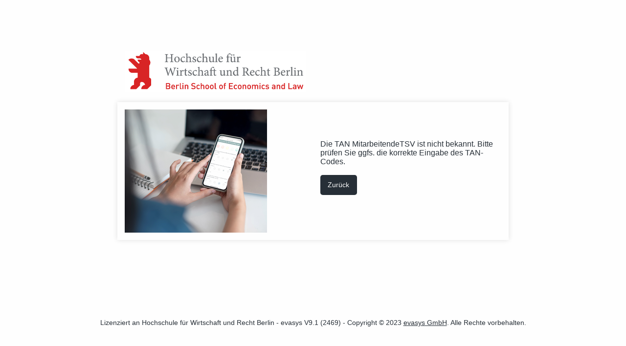

--- FILE ---
content_type: text/html; charset=utf-8
request_url: https://evaluation.hwr-berlin.de/evasys/public/online/index/index?online_php=&p=MitarbeitendeTSV&ONLINEID=167396825241510576855629526794193228458999
body_size: 2096
content:
<!DOCTYPE html><html lang="de">
	<head>
        <base href="/evasys/public" />
		<meta http-equiv="X-UA-Compatible" content="IE=edge">
		<meta http-equiv="Content-type" content="text/html; charset=utf-8">
		<meta name="HandheldFriendly" content="true" />
		<meta name="viewport" content="width=device-width, initial-scale=1.0, minimum-scale=1.0, maximum-scale=2.0">
		<meta name="format-detection" content="telephone=no">
		<title>evasys Onlineumfrage - Anmeldung fehlgeschlagen</title>

		<link rel="SHORTCUT ICON" href="images/icons/ep.ico">
		
		<link type="text/css" rel="stylesheet" href="style/dynamic/imagehover.css">
		<script type="text/javascript" src="scripts/previewProfileImage.js"></script>
		
		
				<link href="public&#x2F;data&#x2F;tmp&#x2F;online&#x2F;css&#x2F;template20.css&#x3F;v&#x3D;2469" media="screen,print" rel="stylesheet" type="text&#x2F;css">
<link href="module&#x2F;ep-online&#x2F;src&#x2F;View&#x2F;templates&#x2F;designtemplate&#x2F;dynamicChapters.css&#x3F;v&#x3D;2469" media="screen,print" rel="stylesheet" type="text&#x2F;css"><script  src="scripts&#x2F;click.evasys.js"></script>
<script  src="scripts&#x2F;detectMobileDevice.min.js"></script></head>
<body class="middle-content">
<div class='onlineFrame'>
	<noscript>
	<div class="warning_border">
		<div class="exam_errortext exam_warningtext">
			JavaScript ist deaktiviert oder wird von Ihrem Browser nicht unterstützt.
		</div>
		<div class="exam_warningtext">
			Bitte verwenden Sie einen anderen Browser mit aktiviertem JavaScript oder aktivieren Sie JavaScript in den Einstellungen dieses Browsers, um an der Prüfung teilzunehmen. Die Prüfung kann ansonsten nicht gestartet werden.<br>Wenn Sie JavaScript in diesem Browser aktivieren, laden Sie diese Seite bitte einmal neu. Die Meldung wird danach nicht mehr angezeigt und ein Zugriff auf die Prüfung wird möglich sein.		</div>
	</div>
</noscript>    <div class="aligned-content">
		<h1 class="show-for-sr">Anmeldung fehlgeschlagen</h1>
        <div class="grid-container">
			<div class="grid-x grid-padding-x" id="onlyForIE" style="display: block">
				<br>
				<div class="callout secondary">
					<h1>Warnung</h1>
					<p>Evasys kann nicht in Kombination mit dem Browser Internet Explorer verwendet werden, da funktionale Einschränkungen nicht ausgeschlossen werden können. Bitte benutzen Sie einen anderen Browser wie Chrome, Firefox, Edge oder Safari.</p>
				</div>
			</div>
            <div class="grid-x grid-padding-x login-header">
                <div class="cell small-6" id="votumhead">
	                		                		<img
			class="logo"
			src="public/data/images/logos/organization/custom_logo.jpg"
			alt="Logo EvaSys"
			title="Logo EvaSys"
		/>
	                                </div>
                <div class="cell small-6 text-right">
                    <div id="customlogo"></div>
                </div>
            </div>

            <div class="grid-x grid-padding-x grid-padding-y login-content">
                <div class="medium-6 cell image-cell">
                    <img src="images/ui/login_online.png" alt="evasys Log-in">
                </div>

                <div class="medium-6 cell form-cell">
					                        <div id="errormsg">
							Die TAN MitarbeitendeTSV ist nicht bekannt. Bitte prüfen Sie ggfs. die korrekte Eingabe des TAN-Codes.															<br/><br/>
								<a href="/evasys/public/online/index/index?nOnlineTemplateId=20&ONLINEID=12007332776391037512227072722084595790161"
                                    class="button">Zurück</a>
							                        </div>
					                </div>
            </div>

			<div class="grid-x grid-padding-y">
				<div class="cell">
									</div>

			</div>
        </div>


    </div>
</div>


<input type="hidden" id="js_available" name="js_available" value="0">
			<script type="text/javascript">
				document.getElementById('js_available').value = 1;</script><script type="text/javascript">
    window.focus();

    // check if form contains the correct field
    if (document && document.logForm && document.logForm.user_tan) {
        // check if field user_tan is disabled
        if (!document.logForm.user_tan.disabled && !isIE()) {
            // set the focus/cursor on/in the pswd-field
            document.logForm.user_tan.focus();
        }
    }

	if(isIE()) {
		document.getElementById('onlyForIE').style.display = 'block';
		document.getElementById('logForm').style.display = 'none';
	} else {
		document.getElementById('onlyForIE').remove();
	}
</script>

	<div id="copyright" class="nowcaglogo" lang="de" dir="ltr">
			<p>
		Lizenziert an Hochschule für Wirtschaft und Recht Berlin - 				evasys V9.1 (2469) - Copyright © 2023 <a class="nohover" target="_blank" rel="nofollow" href="http://www.evasys.de">evasys GmbH<span class="show-for-sr visually-hidden hidden">öffnet im neuen Fenster</span></a>. Alle Rechte vorbehalten.	</p>
		<span class="standards">
            <div id="certificates">
                <a id="wcaglogo" href="doc/accessibility.de.html" target="_blank" style="display: none;">
                    <img id="wcaglogo" src="images/icons/logo_waca.png" alt="Barrierefreie Website nach WCAG 2.2 Konformitätsstufe AA (externer Link zur Konformitätserklärung)" style="display: none;">
                </a>
                 <a id="wacalogo" href="doc/accessibility_designtemplate.de.html" target="_blank" style="display: none;">
                    <img id="wacalogo" src="images/icons/logo_waca.png" alt="Barrierefreie Website nach WCAG 2.2 Konformitätsstufe AA (externer Link zur Konformitätserklärung)">
                 </a>
            </div>
        </span>
	</div>
</body>
</html>


--- FILE ---
content_type: text/css
request_url: https://evaluation.hwr-berlin.de/evasys/style/dynamic/imagehover.css
body_size: -221
content:
div.imagehover
{
	height: 30px;
	width: 	30px;
	vertical-align:top;
}
div.imagehover img
{
	width: 100%;
	height:100%;
	top:0;
	left:0;
}

div.imagehoversmall
{
	height: 16px;
	width: 	16px;
	vertical-align:top;
	margin: auto;
}
div.imagehoversmall img
{
	width: 100%;
	height:100%;
	top:0;
	left:0;
}
.preview
{
	position: absolute;
	width: 120px;
	height: 120px;
}

--- FILE ---
content_type: text/css
request_url: https://evaluation.hwr-berlin.de/evasys/public/data/tmp/online/css/template20.css?v=2469
body_size: 1226
content:
body {background-color:#FEFEFE !important;}body .onlineFrame titlebar {color:#272F37;background-color:#FEFEFE;}body .onlineFrame h2.group-title {color:#ffffff;background-color:#d82425;}body .onlineFrame .dijitProgressBar {background-color:#e1f5e6;}body .onlineFrame .dijitProgressBar .dijitProgressBarFull {background-color:#d82425;}body .onlineFrame a {color:#d82425;}body .onlineFrame .button.success,body .onlineFrame .button.subtitle-dropdown-button {background-color:#095a5a;color:#fefefe;}body .onlineFrame .button.success:hover {background-color:#073834 !important;color:#fefefe !important;}body .onlineFrame .button.back,body .onlineFrame .button.next {background-color:#272F37 !important;color:#fefefe !important;}body .onlineFrame .button.back:hover,body .onlineFrame .button.next:hover {background-color:#0a0a0a !important;color:#fefefe !important;}body .onlineFrame [type='text'],body .onlineFrame [type='password'],body .onlineFrame [type='date'],body .onlineFrame [type='datetime'],body .onlineFrame[type='datetime-local'],body .onlineFrame [type='month'],body .onlineFrame[type='week'],body .onlineFrame [type='email'],body .onlineFrame[type='number'],body .onlineFrame[type='search'],body .onlineFrame [type='tel'],body .onlineFrame [type='time'],body .onlineFrame [type='url'],body .onlineFrame[type='color'],body .onlineFrame textarea,body .onlineFrame select {box-shadow:0 0 5px #000000 !important;}body .onlineFrame [type='text']:focus,body .onlineFrame [type='password']:focus,body .onlineFrame [type='date']:focus,body .onlineFrame [type='datetime']:focus,body .onlineFrame[type='datetime-local']:focus,body .onlineFrame [type='month']:focus,body .onlineFrame[type='week']:focus,body .onlineFrame [type='email']:focus,body .onlineFrame[type='number']:focus,body .onlineFrame[type='search']:focus,body .onlineFrame [type='tel']:focus,body .onlineFrame [type='time']:focus,body .onlineFrame [type='url']:focus,body .onlineFrame[type='color']:focus,body .onlineFrame textarea:focus,body .onlineFrame select:focus {box-shadow:0 0 6px #000000 !important;}body .onlineFrame input.radio + label:before,body .onlineFrame input.checkbox + label:before {box-shadow:0 0 5px #000000 !important;}body .onlineFrame input.radio:checked + label:before,body .onlineFrame input.checkbox:checked + label:before {background:#d82425;}body .onlineFrame input.radio:focus + label:before,body .onlineFrame input.checkbox:focus + label:before {box-shadow:0 0 6px #000000 !important;}.onlineFrame .type_scala .rating .ratingImage {display:inline-block;width:32px;height:32px;margin:0;background-size:100%;background-image:url([data-uri]);background-repeat:no-repeat;color:transparent;padding:0 5px 0 0;overflow:hidden;}.onlineFrame .type_scala .rating .ratingImage.selected {background-position-y:100%;}.onlineFrame .type_scala .defaultImage {border-radius:block !important;}.onlineFrame .type_scala .slider-wrap .slider .slider-handle {background-color:#d82425;}.onlineFrame .type_scala .slider-wrap .slider:not(.is-set)::before {border:0.125rem dotted #d82425;}#divFormcontent,#unansweredlist {background:#FEFEFE;}.custom-fontcolor,#copyright,#copyright a {color:#272F37 !important;}.is-hc #divFormcontent {background-color:#0a0a0a;}body .onlineFrame h2.group-title.highlight {color:#414542;font-style:italic;}.timeexceedDIV {background-color:Grey;position:fixed;width:100%;height:100%;top:0;left:0;opacity:0.9;}#timeexceedPU_Inner {position:absolute;width:100%;top:50%;text-align:center;}.hidden,.hiddenlink,.hiddenoption {position:absolute;clip:rect(1px 1px 1px 1px);clip:rect(1px,1px,1px,1px);overflow:hidden;}

--- FILE ---
content_type: text/css
request_url: https://evaluation.hwr-berlin.de/evasys/module/ep-online/src/View/templates/designtemplate/dynamicChapters.css?v=2469
body_size: 18962
content:
@charset "UTF-8";
/**
 * Foundation for Sites by ZURB
 * Version 6.5.3
 * foundation.zurb.com
 * Licensed under MIT Open Source
 */
/*! normalize.css v8.0.0 | MIT License | github.com/necolas/normalize.css */

html .onlineFrame {
	line-height: 1.15;
	-webkit-text-size-adjust: 100%;
	flex-grow: 1;
}

body  {
	margin: 0;
}

.onlineFrame h1 {
	font-size: 2em;
	margin: 0.67em 0;
}

.onlineFrame hr {
	-webkit-box-sizing: content-box;
	box-sizing: content-box;
	height: 0;
	overflow: visible;
}

.onlineFrame pre {
	font-family: monospace, monospace;
	font-size: 1em;
}

.onlineFrame a {
	background-color: transparent;
}

.onlineFrame abbr[title] {
	border-bottom: none;
	text-decoration: underline;
	-webkit-text-decoration: underline dotted;
	text-decoration: underline dotted;
}

.onlineFrame b,
.onlineFrame strong {
	font-weight: bolder;
}

.onlineFrame code,
.onlineFrame kbd,
.onlineFrame samp {
	font-family: monospace, monospace;
	font-size: 1em;
}

.onlineFrame small {
	font-size: 80%;
}

.onlineFrame sub,
.onlineFrame sup {
	font-size: 75%;
	line-height: 0;
	position: relative;
	vertical-align: baseline;
}

.onlineFrame sub {
	bottom: -0.25em;
}

.onlineFrame sup {
	top: -0.5em;
}

.onlineFrame img {
	border-style: none;
}

.onlineFrame button,
.onlineFrame input,
.onlineFrame optgroup,
.onlineFrame select,
.onlineFrame textarea {
	font-family: inherit;
	font-size: 100%;
	line-height: 1.15;
	margin: 0;
}

.onlineFrame button,
.onlineFrame input {
	overflow: visible;
}

.onlineFrame button,
.onlineFrame select {
	text-transform: none;
}

.onlineFrame button,
.onlineFrame [type="button"],
.onlineFrame [type="reset"],
.onlineFrame [type="submit"] {
	-webkit-appearance: button;
}

.onlineFrame button::-moz-focus-inner,
.onlineFrame [type="button"]::-moz-focus-inner,
.onlineFrame [type="reset"]::-moz-focus-inner,
.onlineFrame [type="submit"]::-moz-focus-inner {
	border-style: none;
	padding: 0;
}

.onlineFrame button:-moz-focusring,
.onlineFrame [type="button"]:-moz-focusring,
.onlineFrame [type="reset"]:-moz-focusring,
.onlineFrame [type="submit"]:-moz-focusring {
	outline: 1px dotted ButtonText;
}

.onlineFrame fieldset {
	padding: 0.35em 0.75em 0.625em;
}

.onlineFrame legend {
	-webkit-box-sizing: border-box;
	box-sizing: border-box;
	color: inherit;
	display: table;
	max-width: 100%;
	padding: 0;
	white-space: normal;
}

.onlineFrame progress {
	vertical-align: baseline;
}

.onlineFrame textarea {
	overflow: auto;
}

.onlineFrame [type="checkbox"],
.onlineFrame [type="radio"] {
	-webkit-box-sizing: border-box;
	box-sizing: border-box;
	padding: 0;
}

.onlineFrame [type="number"]::-webkit-inner-spin-button,
.onlineFrame [type="number"]::-webkit-outer-spin-button {
	height: auto;
}

.onlineFrame [type="search"] {
	-webkit-appearance: textfield;
	outline-offset: -2px;
}

.onlineFrame [type="search"]::-webkit-search-decoration {
	-webkit-appearance: none;
}

.onlineFrame ::-webkit-file-upload-button {
	-webkit-appearance: button;
	font: inherit;
}

.onlineFrame details {
	display: block;
}

.onlineFrame summary {
	display: list-item;
}

.onlineFrame template {
	display: none;
}

.onlineFrame [hidden] {
	display: none;
}

.onlineFrame .foundation-mq {
	font-family: "small=0em&medium=40em&large=64em&xlarge=73.125em&xxlarge=90em";
}

html .onlineFrame {
	-webkit-box-sizing: border-box;
	box-sizing: border-box;
	font-size: 100%;
}

.onlineFrame *,
.onlineFrame *::before,
.onlineFrame *::after {
	-webkit-box-sizing: inherit;
	box-sizing: inherit;
}

body  {
	margin: 0;
	padding: 0;
	background: #fefefe;
	font-family: "Helvetica Neue", Helvetica, Roboto, Arial, sans-serif;
	font-weight: normal;
	line-height: 1.5;
	color: #272F37;
	-webkit-font-smoothing: antialiased;
	-moz-osx-font-smoothing: grayscale;
}

.onlineFrame img {
	display: inline-block;
	vertical-align: middle;
	max-width: 100%;
	height: auto;
	-ms-interpolation-mode: bicubic;
}

.onlineFrame .imagehoversmall img {
	max-width: unset;
}

.onlineFrame textarea {
	height: auto;
	min-height: 50px;
	border-radius: 0.3125rem;
}

.onlineFrame select {
	-webkit-box-sizing: border-box;
	box-sizing: border-box;
	width: 100%;
	border-radius: 0.3125rem;
}

.onlineFrame .map_canvas img,
.onlineFrame .map_canvas embed,
.onlineFrame .map_canvas object,
.onlineFrame .mqa-display img,
.onlineFrame .mqa-display embed,
.onlineFrame .mqa-display object {
	max-width: none !important;
}

.onlineFrame button {
	padding: 0;
	-webkit-appearance: none;
	-moz-appearance: none;
	appearance: none;
	border: 0;
	border-radius: 0.3125rem;
	background: transparent;
	line-height: 1;
	cursor: auto;
}

.onlineFrame [data-whatinput='mouse'] button {
	outline: 0;
}

.onlineFrame pre {
	overflow: auto;
}

.onlineFrame button,
.onlineFrame input,
.onlineFrame optgroup,
.onlineFrame select,
.onlineFrame textarea {
	font-family: inherit;
}

.onlineFrame .is-visible {
	display: block !important;
}

.onlineFrame .is-hidden {
	display: none !important;
}

.onlineFrame .grid-container {
	padding-right: 0.625rem;
	padding-left: 0.625rem;
	max-width: 70.625rem;
	margin-left: auto;
	margin-right: auto;
}

@media print, screen and (min-width: 44em) {
	.onlineFrame .grid-container {
		padding-right: 0.9375rem;
		padding-left: 0.9375rem;
	}
}

.onlineFrame .grid-container.fluid {
	padding-right: 0.625rem;
	padding-left: 0.625rem;
	max-width: 100%;
	margin-left: auto;
	margin-right: auto;
}

#wacalogo {
	display: none;
	width: 95px;
}

#certificates {
	margin: 5px auto;
	display: flex;
	justify-content: center;
}

@media print, screen and (min-width: 44em) {
	.onlineFrame .grid-container.fluid {
		padding-right: 0.9375rem;
		padding-left: 0.9375rem;
	}
}

.onlineFrame .grid-container.full {
	padding-right: 0;
	padding-left: 0;
	max-width: 100%;
	margin-left: auto;
	margin-right: auto;
}

.onlineFrame .grid-x {
	display: -webkit-box;
	display: -webkit-flex;
	display: -ms-flexbox;
	display: flex;
	-webkit-box-orient: horizontal;
	-webkit-box-direction: normal;
	-webkit-flex-flow: row wrap;
	-ms-flex-flow: row wrap;
	flex-flow: row wrap;
}

.onlineFrame .cell {
	-webkit-box-flex: 0;
	-webkit-flex: 0 0 auto;
	-ms-flex: 0 0 auto;
	flex: 0 0 auto;
	min-height: 0px;
	min-width: 0px;
	width: 100%;
}

.onlineFrame .cell.auto {
	-webkit-box-flex: 1;
	-webkit-flex: 1 1 0px;
	-ms-flex: 1 1 0px;
	flex: 1 1 0px;
}

.onlineFrame .cell.shrink {
	-webkit-box-flex: 0;
	-webkit-flex: 0 0 auto;
	-ms-flex: 0 0 auto;
	flex: 0 0 auto;
}

.onlineFrame .matching-header-row .cell {
	transform: rotate(-55deg);
	pointer-events: none;
	transform-origin: left;
	word-break: break-word;
	align-self: flex-end;
}

.onlineFrame .matching-header-row .cell {
	margin-top: 3em;
}

.onlineFrame .matching-header-row {
	margin-top: 20px;
	padding-bottom: 10px;
	height: 100%;
}

.onlineFrame .matching-text-horizontal {
	margin-bottom: 10px;
	word-break: break-word;
}

.onlineFrame .grid-x > .auto {
	width: auto;
}

.onlineFrame .grid-x > .shrink {
	width: auto;
}

.onlineFrame .grid-x > .small-shrink,
.onlineFrame .grid-x > .small-full,
.onlineFrame .grid-x > .small-1,
.onlineFrame .grid-x > .small-2,
.onlineFrame .grid-x > .small-3,
.onlineFrame .grid-x > .small-4,
.onlineFrame .grid-x > .small-5,
.onlineFrame .grid-x > .small-6,
.onlineFrame .grid-x > .small-7,
.onlineFrame .grid-x > .small-8,
.onlineFrame .grid-x > .small-9,
.onlineFrame .grid-x > .small-10,
.onlineFrame .grid-x > .small-11,
.onlineFrame .grid-x > .small-12 {
	-webkit-flex-basis: auto;
	-ms-flex-preferred-size: auto;
	flex-basis: auto;
}

@media print, screen and (min-width: 44em) {
	.onlineFrame .grid-x > .medium-shrink,
.onlineFrame .grid-x > .medium-full,
.onlineFrame .grid-x > .medium-1,
.onlineFrame .grid-x > .medium-2,
.onlineFrame .grid-x > .medium-3,
.onlineFrame .grid-x > .medium-4,
.onlineFrame .grid-x > .medium-5,
.onlineFrame .grid-x > .medium-6,
.onlineFrame .grid-x > .medium-7,
.onlineFrame .grid-x > .medium-8,
.onlineFrame .grid-x > .medium-9,
.onlineFrame .grid-x > .medium-10,
.onlineFrame .grid-x > .medium-11,
.onlineFrame .grid-x > .medium-12 {
		-webkit-flex-basis: auto;
		-ms-flex-preferred-size: auto;
		flex-basis: auto;
	}
}

@media print, screen and (min-width: 64em) {
	.onlineFrame .grid-x > .large-shrink,
.onlineFrame .grid-x > .large-full,
.onlineFrame .grid-x > .large-1,
.onlineFrame .grid-x > .large-2,
.onlineFrame .grid-x > .large-3,
.onlineFrame .grid-x > .large-4,
.onlineFrame .grid-x > .large-5,
.onlineFrame .grid-x > .large-6,
.onlineFrame .grid-x > .large-7,
.onlineFrame .grid-x > .large-8,
.onlineFrame .grid-x > .large-9,
.onlineFrame .grid-x > .large-10,
.onlineFrame .grid-x > .large-11,
.onlineFrame .grid-x > .large-12 {
		-webkit-flex-basis: auto;
		-ms-flex-preferred-size: auto;
		flex-basis: auto;
	}
}

.onlineFrame .grid-x > .small-1,
.onlineFrame .grid-x > .small-2,
.onlineFrame .grid-x > .small-3,
.onlineFrame .grid-x > .small-4,
.onlineFrame .grid-x > .small-5,
.onlineFrame .grid-x > .small-6,
.onlineFrame .grid-x > .small-7,
.onlineFrame .grid-x > .small-8,
.onlineFrame .grid-x > .small-9,
.onlineFrame .grid-x > .small-10,
.onlineFrame .grid-x > .small-11,
.onlineFrame .grid-x > .small-12 {
	-webkit-box-flex: 0;
	-webkit-flex: 0 0 auto;
	-ms-flex: 0 0 auto;
	flex: 0 0 auto;
}

.onlineFrame .grid-x > .small-1 {
	width: 8.33333%;
}

.onlineFrame .grid-x > .small-2 {
	width: 16.66667%;
}

.onlineFrame .grid-x > .small-3 {
	width: 25%;
}

.onlineFrame .grid-x > .small-4 {
	width: 33.33333%;
}

.onlineFrame .grid-x > .small-5 {
	width: 41.66667%;
}

.onlineFrame .grid-x > .small-6 {
	width: 50%;
}

.onlineFrame .grid-x > .small-7 {
	width: 58.33333%;
}

.onlineFrame .grid-x > .small-8 {
	width: 66.66667%;
}

.onlineFrame .grid-x > .small-9 {
	width: 75%;
}

.onlineFrame .grid-x > .small-10 {
	width: 83.33333%;
}

.onlineFrame .grid-x > .small-11 {
	width: 91.66667%;
}

.onlineFrame .grid-x > .small-12 {
	width: 100%;
}

@media print, screen and (min-width: 44em) {
	.onlineFrame .grid-x > .medium-auto {
		-webkit-box-flex: 1;
		-webkit-flex: 1 1 0px;
		-ms-flex: 1 1 0px;
		flex: 1 1 0px;
		width: auto;
	}
	
.onlineFrame .grid-x > .medium-shrink,
.onlineFrame .grid-x > .medium-1,
.onlineFrame .grid-x > .medium-2,
.onlineFrame .grid-x > .medium-3,
.onlineFrame .grid-x > .medium-4,
.onlineFrame .grid-x > .medium-5,
.onlineFrame .grid-x > .medium-6,
.onlineFrame .grid-x > .medium-7,
.onlineFrame .grid-x > .medium-8,
.onlineFrame .grid-x > .medium-9,
.onlineFrame .grid-x > .medium-10,
.onlineFrame .grid-x > .medium-11,
.onlineFrame .grid-x > .medium-12 {
		-webkit-box-flex: 0;
		-webkit-flex: 0 0 auto;
		-ms-flex: 0 0 auto;
		flex: 0 0 auto;
	}
	
	.onlineFrame .grid-x > .medium-shrink {
		width: auto;
	}
	
	.onlineFrame .grid-x > .medium-1 {
		width: 8.33333%;
	}
	
	.onlineFrame .grid-x > .medium-2 {
		width: 16.66667%;
	}
	
	.onlineFrame .grid-x > .medium-3 {
		width: 25%;
	}
	
	.onlineFrame .grid-x > .medium-4 {
		width: 33.33333%;
	}
	
	.onlineFrame .grid-x > .medium-5 {
		width: 41.66667%;
	}
	
	.onlineFrame .grid-x > .medium-6 {
		width: 50%;
	}
	
	.onlineFrame .grid-x > .medium-7 {
		width: 58.33333%;
	}
	
	.onlineFrame .grid-x > .medium-8 {
		width: 66.66667%;
	}
	
	.onlineFrame .grid-x > .medium-9 {
		width: 75%;
	}
	
	.onlineFrame .grid-x > .medium-10 {
		width: 83.33333%;
	}
	
	.onlineFrame .grid-x > .medium-11 {
		width: 91.66667%;
	}
	
	.onlineFrame .grid-x > .medium-12 {
		width: 100%;
	}
}

@media print, screen and (min-width: 64em) {
	.onlineFrame .grid-x > .large-auto {
		-webkit-box-flex: 1;
		-webkit-flex: 1 1 0px;
		-ms-flex: 1 1 0px;
		flex: 1 1 0px;
		width: auto;
	}
	
	.onlineFrame .grid-x > .large-shrink,
.onlineFrame .grid-x > .large-1,
.onlineFrame .grid-x > .large-2,
.onlineFrame .grid-x > .large-3,
.onlineFrame .grid-x > .large-4,
.onlineFrame .grid-x > .large-5,
.onlineFrame .grid-x > .large-6,
.onlineFrame .grid-x > .large-7,
.onlineFrame .grid-x > .large-8,
.onlineFrame .grid-x > .large-9,
.onlineFrame .grid-x > .large-10,
.onlineFrame .grid-x > .large-11,
.onlineFrame .grid-x > .large-12 {
		-webkit-box-flex: 0;
		-webkit-flex: 0 0 auto;
		-ms-flex: 0 0 auto;
		flex: 0 0 auto;
	}
	
	.onlineFrame .grid-x > .large-shrink {
		width: auto;
	}
	
	.onlineFrame .grid-x > .large-1 {
		width: 8.33333%;
	}
	
	.onlineFrame .grid-x > .large-2 {
		width: 16.66667%;
	}
	
	.onlineFrame .grid-x > .large-3 {
		width: 25%;
	}
	
	.onlineFrame .grid-x > .large-4 {
		width: 33.33333%;
	}
	
	.onlineFrame .grid-x > .large-5 {
		width: 41.66667%;
	}
	
	.onlineFrame .grid-x > .large-6 {
		width: 50%;
	}
	
	.onlineFrame .grid-x > .large-7 {
		width: 58.33333%;
	}
	
	.onlineFrame .grid-x > .large-8 {
		width: 66.66667%;
	}
	
	.onlineFrame .grid-x > .large-9 {
		width: 75%;
	}
	
	.onlineFrame .grid-x > .large-10 {
		width: 83.33333%;
	}
	
	.onlineFrame .grid-x > .large-11 {
		width: 91.66667%;
	}
	
	.onlineFrame .grid-x > .large-12 {
		width: 100%;
	}
}

.onlineFrame .grid-margin-x:not(.grid-x) > .cell {
	width: auto;
}

.onlineFrame .grid-margin-y:not(.grid-y) > .cell {
	height: auto;
}

.onlineFrame .grid-margin-x {
	margin-left: -0.625rem;
	margin-right: -0.625rem;
}

@media print, screen and (min-width: 44em) {
	.onlineFrame .grid-margin-x {
		margin-left: -0.9375rem;
		margin-right: -0.9375rem;
	}
}

.onlineFrame .grid-margin-x > .cell {
	width: calc(100% - 1.25rem);
	margin-left: 0.625rem;
	margin-right: 0.625rem;
}

@media print, screen and (min-width: 44em) {
	.onlineFrame .grid-margin-x > .cell {
		width: calc(100% - 1.875rem);
		margin-left: 0.9375rem;
		margin-right: 0.9375rem;
	}
}

.onlineFrame .grid-margin-x > .auto {
	width: auto;
}

.onlineFrame .grid-margin-x > .shrink {
	width: auto;
}

.onlineFrame .grid-margin-x > .small-1 {
	width: calc(8.33333% - 1.25rem);
}

.onlineFrame .grid-margin-x > .small-2 {
	width: calc(16.66667% - 1.25rem);
}

.onlineFrame .grid-margin-x > .small-3 {
	width: calc(25% - 1.25rem);
}

.onlineFrame .grid-margin-x > .small-4 {
	width: calc(33.33333% - 1.25rem);
}

.onlineFrame .grid-margin-x > .small-5 {
	width: calc(41.66667% - 1.25rem);
}

.onlineFrame .grid-margin-x > .small-6 {
	width: calc(50% - 1.25rem);
}

.onlineFrame .grid-margin-x > .small-7 {
	width: calc(58.33333% - 1.25rem);
}

.onlineFrame .grid-margin-x > .small-8 {
	width: calc(66.66667% - 1.25rem);
}

.onlineFrame .grid-margin-x > .small-9 {
	width: calc(75% - 1.25rem);
}

.onlineFrame .grid-margin-x > .small-10 {
	width: calc(83.33333% - 1.25rem);
}

.onlineFrame .grid-margin-x > .small-11 {
	width: calc(91.66667% - 1.25rem);
}

.onlineFrame .grid-margin-x > .small-12 {
	width: calc(100% - 1.25rem);
}

.onlineFrame .static.left
{
	text-align: left;
}
.onlineFrame .static.justify
{
	text-align: justify;
}
.onlineFrame .static.right
{
	text-align: right;
}

.onlineFrame input.right
{
	float: right;
}

#buttoncontainerall:after
{
	display: table;
	content: "";
	clear: both;
}

.onlineFrame .static.center
{
	text-align: center;
}

@media print, screen and (min-width: 44em) {
	.onlineFrame .grid-margin-x > .auto {
		width: auto;
	}
	
	.onlineFrame .grid-margin-x > .shrink {
		width: auto;
	}
	
	.onlineFrame .grid-margin-x > .small-1 {
		width: calc(8.33333% - 1.875rem);
	}
	
	.onlineFrame .grid-margin-x > .small-2 {
		width: calc(16.66667% - 1.875rem);
	}
	
	.onlineFrame .grid-margin-x > .small-3 {
		width: calc(25% - 1.875rem);
	}
	
	.onlineFrame .grid-margin-x > .small-4 {
		width: calc(33.33333% - 1.875rem);
	}
	
	.onlineFrame .grid-margin-x > .small-5 {
		width: calc(41.66667% - 1.875rem);
	}
	
	.onlineFrame .grid-margin-x > .small-6 {
		width: calc(50% - 1.875rem);
	}
	
	.onlineFrame .grid-margin-x > .small-7 {
		width: calc(58.33333% - 1.875rem);
	}
	
	.onlineFrame .grid-margin-x > .small-8 {
		width: calc(66.66667% - 1.875rem);
	}
	
	.onlineFrame .grid-margin-x > .small-9 {
		width: calc(75% - 1.875rem);
	}
	
	.onlineFrame .grid-margin-x > .small-10 {
		width: calc(83.33333% - 1.875rem);
	}
	
	.onlineFrame .grid-margin-x > .small-11 {
		width: calc(91.66667% - 1.875rem);
	}
	
	.onlineFrame .grid-margin-x > .small-12 {
		width: calc(100% - 1.875rem);
	}
	
	.onlineFrame .grid-margin-x > .medium-auto {
		width: auto;
	}
	
	.onlineFrame .grid-margin-x > .medium-shrink {
		width: auto;
	}
	
	.onlineFrame .grid-margin-x > .medium-1 {
		width: calc(8.33333% - 1.875rem);
	}
	
	.onlineFrame .grid-margin-x > .medium-2 {
		width: calc(16.66667% - 1.875rem);
	}
	
	.onlineFrame .grid-margin-x > .medium-3 {
		width: calc(25% - 1.875rem);
	}
	
	.onlineFrame .grid-margin-x > .medium-4 {
		width: calc(33.33333% - 1.875rem);
	}
	
	.onlineFrame .grid-margin-x > .medium-5 {
		width: calc(41.66667% - 1.875rem);
	}
	
	.onlineFrame .grid-margin-x > .medium-6 {
		width: calc(50% - 1.875rem);
	}
	
	.onlineFrame .grid-margin-x > .medium-7 {
		width: calc(58.33333% - 1.875rem);
	}
	
	.onlineFrame .grid-margin-x > .medium-8 {
		width: calc(66.66667% - 1.875rem);
	}
	
	.onlineFrame .grid-margin-x > .medium-9 {
		width: calc(75% - 1.875rem);
	}
	
	.onlineFrame .grid-margin-x > .medium-10 {
		width: calc(83.33333% - 1.875rem);
	}
	
	.onlineFrame .grid-margin-x > .medium-11 {
		width: calc(91.66667% - 1.875rem);
	}
	
	.onlineFrame .grid-margin-x > .medium-12 {
		width: calc(100% - 1.875rem);
	}
}

@media print, screen and (min-width: 64em) {
	.onlineFrame .grid-margin-x > .large-auto {
		width: auto;
	}
	
	.onlineFrame .grid-margin-x > .large-shrink {
		width: auto;
	}
	
	.onlineFrame .grid-margin-x > .large-1 {
		width: calc(8.33333% - 1.875rem);
	}
	
	.onlineFrame .grid-margin-x > .large-2 {
		width: calc(16.66667% - 1.875rem);
	}
	
	.onlineFrame .grid-margin-x > .large-3 {
		width: calc(25% - 1.875rem);
	}
	
	.onlineFrame .grid-margin-x > .large-4 {
		width: calc(33.33333% - 1.875rem);
	}
	
	.onlineFrame .grid-margin-x > .large-5 {
		width: calc(41.66667% - 1.875rem);
	}
	
	.onlineFrame .grid-margin-x > .large-6 {
		width: calc(50% - 1.875rem);
	}
	
	.onlineFrame .grid-margin-x > .large-7 {
		width: calc(58.33333% - 1.875rem);
	}
	
	.onlineFrame .grid-margin-x > .large-8 {
		width: calc(66.66667% - 1.875rem);
	}
	
	.onlineFrame .grid-margin-x > .large-9 {
		width: calc(75% - 1.875rem);
	}
	
	.onlineFrame .grid-margin-x > .large-10 {
		width: calc(83.33333% - 1.875rem);
	}
	
	.onlineFrame .grid-margin-x > .large-11 {
		width: calc(91.66667% - 1.875rem);
	}
	
	.onlineFrame .grid-margin-x > .large-12 {
		width: calc(100% - 1.875rem);
	}
}

.onlineFrame .grid-padding-x .grid-padding-x {
	margin-right: -0.625rem;
	margin-left: -0.625rem;
}

@media print, screen and (min-width: 44em) {
	.onlineFrame .grid-padding-x .grid-padding-x {
		margin-right: -0.9375rem;
		margin-left: -0.9375rem;
	}
}

.onlineFrame .grid-container:not(.full) > .grid-padding-x {
	margin-right: -0.625rem;
	margin-left: -0.625rem;
}

@media print, screen and (min-width: 44em) {
	.onlineFrame .grid-container:not(.full) > .grid-padding-x {
		margin-right: -0.9375rem;
		margin-left: -0.9375rem;
	}
}

.onlineFrame .grid-padding-x > .cell {
	padding-right: 0.625rem;
	padding-left: 0.625rem;
}

@media print, screen and (min-width: 44em) {
	.onlineFrame .grid-padding-x > .cell {
		padding-right: 0.9375rem;
		padding-left: 0.9375rem;
	}
}

.onlineFrame .small-up-1 > .cell {
	width: 100%;
}

.onlineFrame .small-up-2 > .cell {
	width: 50%;
}

.onlineFrame .small-up-3 > .cell {
	width: 33.33333%;
}

.onlineFrame .small-up-4 > .cell {
	width: 25%;
}

.onlineFrame .small-up-5 > .cell {
	width: 20%;
}

.onlineFrame .small-up-6 > .cell {
	width: 16.66667%;
}

.onlineFrame .small-up-7 > .cell {
	width: 14.28571%;
}

.onlineFrame .small-up-8 > .cell {
	width: 12.5%;
}

.onlineFrame .small-up-9 > .cell {
	width: 11.11111%;
}

.onlineFrame .small-up-10 > .cell {
	width: 10%;
}

.onlineFrame .small-up-11 > .cell {
	width: 9.09091%;
}

@media print, screen and (min-width: 40em) {
	.onlineFrame .medium-up-1 > .cell {
		width: 100%;
	}
	
	.onlineFrame .medium-up-2 > .cell {
		width: 50%;
	}
	
	.onlineFrame .medium-up-3 > .cell {
		width: 33.33333%;
	}
	
	.onlineFrame .medium-up-4 > .cell {
		width: 25%;
	}
	
	.onlineFrame .medium-up-5 > .cell {
		width: 20%;
	}
	
	.onlineFrame .medium-up-6 > .cell {
		width: 16.66667%;
	}
	
	.onlineFrame .medium-up-7 > .cell {
		width: 14.28571%;
	}
	
	.onlineFrame .medium-up-8 > .cell {
		width: 12.5%;
	}
	
	.onlineFrame .medium-up-9 > .cell {
		width: 11.11111%;
	}
	
	.onlineFrame .medium-up-10 > .cell {
		width: 10%;
	}
	
	.onlineFrame .medium-up-11 > .cell {
		width: 9.09091%;
	}
}

@media print, screen and (max-width: 63.99875em) {
	.onlineFrame .type_matching .medium-up-1:first-child > .cell,
	.onlineFrame .type_matching .medium-up-2:first-child > .cell,
	.onlineFrame .type_matching .medium-up-3:first-child > .cell,
	.onlineFrame .type_matching .medium-up-4:first-child > .cell,
	.onlineFrame .type_matching .medium-up-5:first-child > .cell,
	.onlineFrame .type_matching .medium-up-6:first-child > .cell,
	.onlineFrame .type_matching .medium-up-7:first-child > .cell,
	.onlineFrame .type_matching .medium-up-8:first-child > .cell,
	.onlineFrame .type_matching .medium-up-9:first-child > .cell,
	.onlineFrame .type_matching .medium-up-10:first-child > .cell,
	.onlineFrame .type_matching .medium-up-11:first-child > .cell,
	.onlineFrame .type_matching .grid-x:first-child > .medium-1,
	.onlineFrame .type_matching .grid-x:first-child > .medium-2,
	.onlineFrame .type_matching .grid-x:first-child > .medium-3,
	.onlineFrame .type_matching .grid-x:first-child > .medium-4,
	.onlineFrame .type_matching .grid-x:first-child > .medium-5,
	.onlineFrame .type_matching .grid-x:first-child > .medium-6,
	.onlineFrame .type_matching .grid-x:first-child > .medium-7,
	.onlineFrame .type_matching .grid-x:first-child > .medium-8,
	.onlineFrame .type_matching .grid-x:first-child > .medium-9,
	.onlineFrame .type_matching .grid-x:first-child > .medium-10,
	.onlineFrame .type_matching .grid-x:first-child > .medium-11,
	.onlineFrame .type_matching .grid-x:first-child > .medium-12
	{
		width: 100%;
	}
}

@media print, screen and (min-width: 64em) {
	.onlineFrame .large-up-1 > .cell {
		width: 100%;
	}
	
	.onlineFrame .large-up-2 > .cell {
		width: 50%;
	}
	
	.onlineFrame .large-up-3 > .cell {
		width: 33.33333%;
	}
	
	.onlineFrame .large-up-4 > .cell {
		width: 25%;
	}
	
	.onlineFrame .large-up-5 > .cell {
		width: 20%;
	}
	
	.onlineFrame .large-up-6 > .cell {
		width: 16.66667%;
	}
	
	.onlineFrame .large-up-7 > .cell {
		width: 14.28571%;
	}
	
	.onlineFrame .large-up-8 > .cell {
		width: 12.5%;
	}
	
	.onlineFrame .large-up-9 > .cell {
		width: 11.11111%;
	}
	
	.onlineFrame .large-up-10 > .cell {
		width: 10%;
	}
	
	.onlineFrame .large-up-11 > .cell {
		width: 9.09091%;
	}
}

.onlineFrame .grid-margin-x.small-up-1 > .cell {
	width: calc(100% - 1.25rem);
}

.onlineFrame .grid-margin-x.small-up-2 > .cell {
	width: calc(50% - 1.25rem);
}

.onlineFrame .grid-margin-x.small-up-3 > .cell {
	width: calc(33.33333% - 1.25rem);
}

.onlineFrame .grid-margin-x.small-up-4 > .cell {
	width: calc(25% - 1.25rem);
}

.onlineFrame .grid-margin-x.small-up-5 > .cell {
	width: calc(20% - 1.25rem);
}

.onlineFrame .grid-margin-x.small-up-6 > .cell {
	width: calc(16.66667% - 1.25rem);
}

.onlineFrame .grid-margin-x.small-up-7 > .cell {
	width: calc(14.28571% - 1.25rem);
}

.onlineFrame .grid-margin-x.small-up-8 > .cell {
	width: calc(12.5% - 1.25rem);
}

.onlineFrame .grid-margin-x.small-up-9 > .cell {
	width: calc(11.11111% - 1.25rem);
}

.onlineFrame .grid-margin-x.small-up-10 > .cell {
	width: calc(10% - 1.25rem);
}

.onlineFrame .grid-margin-x.small-up-11 > .cell {
	width: calc(9.09091% - 1.25rem);
}

@media print, screen and (min-width: 44em) {
	.onlineFrame .grid-margin-x.small-up-1 > .cell {
		width: calc(100% - 1.875rem);
	}
	
	.onlineFrame .grid-margin-x.small-up-2 > .cell {
		width: calc(50% - 1.875rem);
	}
	
	.onlineFrame .grid-margin-x.small-up-3 > .cell {
		width: calc(33.33333% - 1.875rem);
	}
	
	.onlineFrame .grid-margin-x.small-up-4 > .cell {
		width: calc(25% - 1.875rem);
	}
	
	.onlineFrame .grid-margin-x.small-up-5 > .cell {
		width: calc(20% - 1.875rem);
	}
	
	.onlineFrame .grid-margin-x.small-up-6 > .cell {
		width: calc(16.66667% - 1.875rem);
	}
	
	.onlineFrame .grid-margin-x.small-up-7 > .cell {
		width: calc(14.28571% - 1.875rem);
	}
	
	.onlineFrame .grid-margin-x.small-up-8 > .cell {
		width: calc(12.5% - 1.875rem);
	}
	
	.onlineFrame .grid-margin-x.small-up-9 > .cell {
		width: calc(11.11111% - 1.875rem);
	}
	
	.onlineFrame .grid-margin-x.small-up-10 > .cell {
		width: calc(10% - 1.875rem);
	}
	
	.onlineFrame .grid-margin-x.small-up-11 > .cell {
		width: calc(9.09091% - 1.875rem);
	}
	
	.onlineFrame .grid-margin-x.medium-up-1 > .cell {
		width: calc(100% - 1.875rem);
	}
	
	.onlineFrame .grid-margin-x.medium-up-2 > .cell {
		width: calc(50% - 1.875rem);
	}
	
	.onlineFrame .grid-margin-x.medium-up-3 > .cell {
		width: calc(33.33333% - 1.875rem);
	}
	
	.onlineFrame .grid-margin-x.medium-up-4 > .cell {
		width: calc(25% - 1.875rem);
	}
	
	.onlineFrame .grid-margin-x.medium-up-5 > .cell {
		width: calc(20% - 1.875rem);
	}
	
	.onlineFrame .grid-margin-x.medium-up-6 > .cell {
		width: calc(16.66667% - 1.875rem);
	}
	
	.onlineFrame .grid-margin-x.medium-up-7 > .cell {
		width: calc(14.28571% - 1.875rem);
	}
	
	.onlineFrame .grid-margin-x.medium-up-8 > .cell {
		width: calc(12.5% - 1.875rem);
	}
	
	.onlineFrame .grid-margin-x.medium-up-9 > .cell {
		width: calc(11.11111% - 1.875rem);
	}
	
	.onlineFrame .grid-margin-x.medium-up-10 > .cell {
		width: calc(10% - 1.875rem);
	}
	
	.onlineFrame .grid-margin-x.medium-up-11 > .cell {
		width: calc(9.09091% - 1.875rem);
	}
}

@media print, screen and (min-width: 64em) {
	.onlineFrame .grid-margin-x.large-up-1 > .cell {
		width: calc(100% - 1.875rem);
	}
	
	.onlineFrame .grid-margin-x.large-up-2 > .cell {
		width: calc(50% - 1.875rem);
	}
	
	.onlineFrame .grid-margin-x.large-up-3 > .cell {
		width: calc(33.33333% - 1.875rem);
	}
	
	.onlineFrame .grid-margin-x.large-up-4 > .cell {
		width: calc(25% - 1.875rem);
	}
	
	.onlineFrame .grid-margin-x.large-up-5 > .cell {
		width: calc(20% - 1.875rem);
	}
	
	.onlineFrame .grid-margin-x.large-up-6 > .cell {
		width: calc(16.66667% - 1.875rem);
	}
	
	.onlineFrame .grid-margin-x.large-up-7 > .cell {
		width: calc(14.28571% - 1.875rem);
	}
	
	.onlineFrame .grid-margin-x.large-up-8 > .cell {
		width: calc(12.5% - 1.875rem);
	}
	
	.onlineFrame .grid-margin-x.large-up-9 > .cell {
		width: calc(11.11111% - 1.875rem);
	}
	
	.onlineFrame .grid-margin-x.large-up-10 > .cell {
		width: calc(10% - 1.875rem);
	}
	
	.onlineFrame .grid-margin-x.large-up-11 > .cell {
		width: calc(9.09091% - 1.875rem);
	}
}

.onlineFrame .small-margin-collapse {
	margin-right: 0;
	margin-left: 0;
}

.onlineFrame .small-margin-collapse > .cell {
	margin-right: 0;
	margin-left: 0;
}

.onlineFrame .small-margin-collapse > .small-1 {
	width: 8.33333%;
}

.onlineFrame .small-margin-collapse > .small-2 {
	width: 16.66667%;
}

.onlineFrame .small-margin-collapse > .small-3 {
	width: 25%;
}

.onlineFrame .small-margin-collapse > .small-4 {
	width: 33.33333%;
}

.onlineFrame .small-margin-collapse > .small-5 {
	width: 41.66667%;
}

.onlineFrame .small-margin-collapse > .small-6 {
	width: 50%;
}

.onlineFrame .small-margin-collapse > .small-7 {
	width: 58.33333%;
}

.onlineFrame .small-margin-collapse > .small-8 {
	width: 66.66667%;
}

.onlineFrame .small-margin-collapse > .small-9 {
	width: 75%;
}

.onlineFrame .small-margin-collapse > .small-10 {
	width: 83.33333%;
}

.onlineFrame .small-margin-collapse > .small-11 {
	width: 91.66667%;
}

.onlineFrame .small-margin-collapse > .small-12 {
	width: 100%;
}

@media print, screen and (min-width: 44em) {
	.onlineFrame .small-margin-collapse > .medium-1 {
		width: 8.33333%;
	}
	
	.onlineFrame .small-margin-collapse > .medium-2 {
		width: 16.66667%;
	}
	
	.onlineFrame .small-margin-collapse > .medium-3 {
		width: 25%;
	}
	
	.onlineFrame .small-margin-collapse > .medium-4 {
		width: 33.33333%;
	}
	
	.onlineFrame .small-margin-collapse > .medium-5 {
		width: 41.66667%;
	}
	
	.onlineFrame .small-margin-collapse > .medium-6 {
		width: 50%;
	}
	
	.onlineFrame .small-margin-collapse > .medium-7 {
		width: 58.33333%;
	}
	
	.onlineFrame .small-margin-collapse > .medium-8 {
		width: 66.66667%;
	}
	
	.onlineFrame .small-margin-collapse > .medium-9 {
		width: 75%;
	}
	
	.onlineFrame .small-margin-collapse > .medium-10 {
		width: 83.33333%;
	}
	
	.onlineFrame .small-margin-collapse > .medium-11 {
		width: 91.66667%;
	}
	
	.onlineFrame .small-margin-collapse > .medium-12 {
		width: 100%;
	}
}

@media print, screen and (min-width: 64em) {
	.onlineFrame .small-margin-collapse > .large-1 {
		width: 8.33333%;
	}
	
	.onlineFrame .small-margin-collapse > .large-2 {
		width: 16.66667%;
	}
	
	.onlineFrame .small-margin-collapse > .large-3 {
		width: 25%;
	}
	
	.onlineFrame .small-margin-collapse > .large-4 {
		width: 33.33333%;
	}
	
	.onlineFrame .small-margin-collapse > .large-5 {
		width: 41.66667%;
	}
	
	.onlineFrame .small-margin-collapse > .large-6 {
		width: 50%;
	}
	
	.onlineFrame .small-margin-collapse > .large-7 {
		width: 58.33333%;
	}
	
	.onlineFrame .small-margin-collapse > .large-8 {
		width: 66.66667%;
	}
	
	.onlineFrame .small-margin-collapse > .large-9 {
		width: 75%;
	}
	
	.onlineFrame .small-margin-collapse > .large-10 {
		width: 83.33333%;
	}
	
	.onlineFrame .small-margin-collapse > .large-11 {
		width: 91.66667%;
	}
	
	.onlineFrame .small-margin-collapse > .large-12 {
		width: 100%;
	}
}

.onlineFrame .small-padding-collapse {
	margin-right: 0;
	margin-left: 0;
}

.onlineFrame .small-padding-collapse > .cell {
	padding-right: 0;
	padding-left: 0;
}

@media print, screen and (min-width: 44em) {
	.onlineFrame .medium-margin-collapse {
		margin-right: 0;
		margin-left: 0;
	}
	
	.onlineFrame .medium-margin-collapse > .cell {
		margin-right: 0;
		margin-left: 0;
	}
}

@media print, screen and (min-width: 44em) {
	.onlineFrame .medium-margin-collapse > .small-1 {
		width: 8.33333%;
	}
	
	.onlineFrame .medium-margin-collapse > .small-2 {
		width: 16.66667%;
	}
	
	.onlineFrame .medium-margin-collapse > .small-3 {
		width: 25%;
	}
	
	.onlineFrame .medium-margin-collapse > .small-4 {
		width: 33.33333%;
	}
	
	.onlineFrame .medium-margin-collapse > .small-5 {
		width: 41.66667%;
	}
	
	.onlineFrame .medium-margin-collapse > .small-6 {
		width: 50%;
	}
	
	.onlineFrame .medium-margin-collapse > .small-7 {
		width: 58.33333%;
	}
	
	.onlineFrame .medium-margin-collapse > .small-8 {
		width: 66.66667%;
	}
	
	.onlineFrame .medium-margin-collapse > .small-9 {
		width: 75%;
	}
	
	.onlineFrame .medium-margin-collapse > .small-10 {
		width: 83.33333%;
	}
	
	.onlineFrame .medium-margin-collapse > .small-11 {
		width: 91.66667%;
	}
	
	.onlineFrame .medium-margin-collapse > .small-12 {
		width: 100%;
	}
}

@media print, screen and (min-width: 44em) {
	.onlineFrame .medium-margin-collapse > .medium-1 {
		width: 8.33333%;
	}
	
	.onlineFrame .medium-margin-collapse > .medium-2 {
		width: 16.66667%;
	}
	
	.onlineFrame .medium-margin-collapse > .medium-3 {
		width: 25%;
	}
	
	.onlineFrame .medium-margin-collapse > .medium-4 {
		width: 33.33333%;
	}
	
	.onlineFrame .medium-margin-collapse > .medium-5 {
		width: 41.66667%;
	}
	
	.onlineFrame .medium-margin-collapse > .medium-6 {
		width: 50%;
	}
	
	.onlineFrame .medium-margin-collapse > .medium-7 {
		width: 58.33333%;
	}
	
	.onlineFrame .medium-margin-collapse > .medium-8 {
		width: 66.66667%;
	}
	
	.onlineFrame .medium-margin-collapse > .medium-9 {
		width: 75%;
	}
	
	.onlineFrame .medium-margin-collapse > .medium-10 {
		width: 83.33333%;
	}
	
	.onlineFrame .medium-margin-collapse > .medium-11 {
		width: 91.66667%;
	}
	
	.onlineFrame .medium-margin-collapse > .medium-12 {
		width: 100%;
	}
}

@media print, screen and (min-width: 64em) {
	.onlineFrame .medium-margin-collapse > .large-1 {
		width: 8.33333%;
	}
	
	.onlineFrame .medium-margin-collapse > .large-2 {
		width: 16.66667%;
	}
	
	.onlineFrame .medium-margin-collapse > .large-3 {
		width: 25%;
	}
	
	.onlineFrame .medium-margin-collapse > .large-4 {
		width: 33.33333%;
	}
	
	.onlineFrame .medium-margin-collapse > .large-5 {
		width: 41.66667%;
	}
	
	.onlineFrame .medium-margin-collapse > .large-6 {
		width: 50%;
	}
	
	.onlineFrame .medium-margin-collapse > .large-7 {
		width: 58.33333%;
	}
	
	.onlineFrame .medium-margin-collapse > .large-8 {
		width: 66.66667%;
	}
	
	.onlineFrame .medium-margin-collapse > .large-9 {
		width: 75%;
	}
	
	.onlineFrame .medium-margin-collapse > .large-10 {
		width: 83.33333%;
	}
	
	.onlineFrame .medium-margin-collapse > .large-11 {
		width: 91.66667%;
	}
	
	.onlineFrame .medium-margin-collapse > .large-12 {
		width: 100%;
	}
}

@media print, screen and (min-width: 44em) {
	.onlineFrame .medium-padding-collapse {
		margin-right: 0;
		margin-left: 0;
	}
	
	.onlineFrame .medium-padding-collapse > .cell {
		padding-right: 0;
		padding-left: 0;
	}
}

@media print, screen and (min-width: 64em) {
	.onlineFrame .large-margin-collapse {
		margin-right: 0;
		margin-left: 0;
	}
	
	.onlineFrame .large-margin-collapse > .cell {
		margin-right: 0;
		margin-left: 0;
	}
}

@media print, screen and (min-width: 64em) {
	.onlineFrame .large-margin-collapse > .small-1 {
		width: 8.33333%;
	}
	
	.onlineFrame .large-margin-collapse > .small-2 {
		width: 16.66667%;
	}
	
	.onlineFrame .large-margin-collapse > .small-3 {
		width: 25%;
	}
	
	.onlineFrame .large-margin-collapse > .small-4 {
		width: 33.33333%;
	}
	
	.onlineFrame .large-margin-collapse > .small-5 {
		width: 41.66667%;
	}
	
	.onlineFrame .large-margin-collapse > .small-6 {
		width: 50%;
	}
	
	.onlineFrame .large-margin-collapse > .small-7 {
		width: 58.33333%;
	}
	
	.onlineFrame .large-margin-collapse > .small-8 {
		width: 66.66667%;
	}
	
	.onlineFrame .large-margin-collapse > .small-9 {
		width: 75%;
	}
	
	.onlineFrame .large-margin-collapse > .small-10 {
		width: 83.33333%;
	}
	
	.onlineFrame .large-margin-collapse > .small-11 {
		width: 91.66667%;
	}
	
	.onlineFrame .large-margin-collapse > .small-12 {
		width: 100%;
	}
}

@media print, screen and (min-width: 64em) {
	.onlineFrame .large-margin-collapse > .medium-1 {
		width: 8.33333%;
	}
	
	.onlineFrame .large-margin-collapse > .medium-2 {
		width: 16.66667%;
	}
	
	.onlineFrame .large-margin-collapse > .medium-3 {
		width: 25%;
	}
	
	.onlineFrame .large-margin-collapse > .medium-4 {
		width: 33.33333%;
	}
	
	.onlineFrame .large-margin-collapse > .medium-5 {
		width: 41.66667%;
	}
	
	.onlineFrame .large-margin-collapse > .medium-6 {
		width: 50%;
	}
	
	.onlineFrame .large-margin-collapse > .medium-7 {
		width: 58.33333%;
	}
	
	.onlineFrame .large-margin-collapse > .medium-8 {
		width: 66.66667%;
	}
	
	.onlineFrame .large-margin-collapse > .medium-9 {
		width: 75%;
	}
	
	.onlineFrame .large-margin-collapse > .medium-10 {
		width: 83.33333%;
	}
	
	.onlineFrame .large-margin-collapse > .medium-11 {
		width: 91.66667%;
	}
	
	.onlineFrame .large-margin-collapse > .medium-12 {
		width: 100%;
	}
}

@media print, screen and (min-width: 64em) {
	.onlineFrame .large-margin-collapse > .large-1 {
		width: 8.33333%;
	}
	
	.onlineFrame .large-margin-collapse > .large-2 {
		width: 16.66667%;
	}
	
	.onlineFrame .large-margin-collapse > .large-3 {
		width: 25%;
	}
	
	.onlineFrame .large-margin-collapse > .large-4 {
		width: 33.33333%;
	}
	
	.onlineFrame .large-margin-collapse > .large-5 {
		width: 41.66667%;
	}
	
	.onlineFrame .large-margin-collapse > .large-6 {
		width: 50%;
	}
	
	.onlineFrame .large-margin-collapse > .large-7 {
		width: 58.33333%;
	}
	
	.onlineFrame .large-margin-collapse > .large-8 {
		width: 66.66667%;
	}
	
	.onlineFrame .large-margin-collapse > .large-9 {
		width: 75%;
	}
	
	.onlineFrame .large-margin-collapse > .large-10 {
		width: 83.33333%;
	}
	
	.onlineFrame .large-margin-collapse > .large-11 {
		width: 91.66667%;
	}
	
	.onlineFrame .large-margin-collapse > .large-12 {
		width: 100%;
	}
}

@media print, screen and (min-width: 64em) {
	.onlineFrame .large-padding-collapse {
		margin-right: 0;
		margin-left: 0;
	}
	
	.onlineFrame .large-padding-collapse > .cell {
		padding-right: 0;
		padding-left: 0;
	}
}

.onlineFrame .small-offset-0 {
	margin-left: 0%;
}

.onlineFrame .grid-margin-x > .small-offset-0 {
	margin-left: calc(0% + 0.625rem);
}

.onlineFrame .small-offset-1 {
	margin-left: 8.33333%;
}

.onlineFrame .grid-margin-x > .small-offset-1 {
	margin-left: calc(8.33333% + 0.625rem);
}

.onlineFrame .small-offset-2 {
	margin-left: 16.66667%;
}

.onlineFrame .grid-margin-x > .small-offset-2 {
	margin-left: calc(16.66667% + 0.625rem);
}

.onlineFrame .small-offset-3 {
	margin-left: 25%;
}

.onlineFrame .grid-margin-x > .small-offset-3 {
	margin-left: calc(25% + 0.625rem);
}

.onlineFrame .small-offset-4 {
	margin-left: 33.33333%;
}

.onlineFrame .grid-margin-x > .small-offset-4 {
	margin-left: calc(33.33333% + 0.625rem);
}

.onlineFrame .small-offset-5 {
	margin-left: 41.66667%;
}

.onlineFrame .grid-margin-x > .small-offset-5 {
	margin-left: calc(41.66667% + 0.625rem);
}

.onlineFrame .small-offset-6 {
	margin-left: 50%;
}

.onlineFrame .grid-margin-x > .small-offset-6 {
	margin-left: calc(50% + 0.625rem);
}

.onlineFrame .small-offset-7 {
	margin-left: 58.33333%;
}

.onlineFrame .grid-margin-x > .small-offset-7 {
	margin-left: calc(58.33333% + 0.625rem);
}

.onlineFrame .small-offset-8 {
	margin-left: 66.66667%;
}

.onlineFrame .grid-margin-x > .small-offset-8 {
	margin-left: calc(66.66667% + 0.625rem);
}

.onlineFrame .small-offset-9 {
	margin-left: 75%;
}

.onlineFrame .grid-margin-x > .small-offset-9 {
	margin-left: calc(75% + 0.625rem);
}

.onlineFrame .small-offset-10 {
	margin-left: 83.33333%;
}

.onlineFrame .grid-margin-x > .small-offset-10 {
	margin-left: calc(83.33333% + 0.625rem);
}

.onlineFrame .small-offset-11 {
	margin-left: 91.66667%;
}

.onlineFrame .grid-margin-x > .small-offset-11 {
	margin-left: calc(91.66667% + 0.625rem);
}

@media print, screen and (min-width: 44em) {
	.onlineFrame .medium-offset-0 {
		margin-left: 0%;
	}
	
	.onlineFrame .grid-margin-x > .medium-offset-0 {
		margin-left: calc(0% + 0.9375rem);
	}
	
	.onlineFrame .medium-offset-1 {
		margin-left: 8.33333%;
	}
	
	.onlineFrame .grid-margin-x > .medium-offset-1 {
		margin-left: calc(8.33333% + 0.9375rem);
	}
	
	.onlineFrame .medium-offset-2 {
		margin-left: 16.66667%;
	}
	
	.onlineFrame .grid-margin-x > .medium-offset-2 {
		margin-left: calc(16.66667% + 0.9375rem);
	}
	
.onlineFrame .medium-offset-3 {
		margin-left: 25%;
	}
	
	.onlineFrame .grid-margin-x > .medium-offset-3 {
		margin-left: calc(25% + 0.9375rem);
	}
	
	.onlineFrame .medium-offset-4 {
		margin-left: 33.33333%;
	}
	
	.onlineFrame .grid-margin-x > .medium-offset-4 {
		margin-left: calc(33.33333% + 0.9375rem);
	}
	
	.onlineFrame .medium-offset-5 {
		margin-left: 41.66667%;
	}
	
	.onlineFrame .grid-margin-x > .medium-offset-5 {
		margin-left: calc(41.66667% + 0.9375rem);
	}
	
	.onlineFrame .medium-offset-6 {
		margin-left: 50%;
	}
	
	.onlineFrame .grid-margin-x > .medium-offset-6 {
		margin-left: calc(50% + 0.9375rem);
	}
	
	.onlineFrame .medium-offset-7 {
		margin-left: 58.33333%;
	}
	
.onlineFrame .grid-margin-x > .medium-offset-7 {
		margin-left: calc(58.33333% + 0.9375rem);
	}
	
	.onlineFrame .medium-offset-8 {
		margin-left: 66.66667%;
	}
	
	.onlineFrame .grid-margin-x > .medium-offset-8 {
		margin-left: calc(66.66667% + 0.9375rem);
	}
	
	.onlineFrame .medium-offset-9 {
		margin-left: 75%;
	}
	
	.onlineFrame .grid-margin-x > .medium-offset-9 {
		margin-left: calc(75% + 0.9375rem);
	}
	
	.onlineFrame .medium-offset-10 {
		margin-left: 83.33333%;
	}
	
	.onlineFrame .grid-margin-x > .medium-offset-10 {
		margin-left: calc(83.33333% + 0.9375rem);
	}
	
	.onlineFrame .medium-offset-11 {
		margin-left: 91.66667%;
	}
	
	.onlineFrame .grid-margin-x > .medium-offset-11 {
		margin-left: calc(91.66667% + 0.9375rem);
	}
}

@media print, screen and (min-width: 64em) {
	.onlineFrame .large-offset-0 {
		margin-left: 0%;
	}
	
	.onlineFrame .grid-margin-x > .large-offset-0 {
		margin-left: calc(0% + 0.9375rem);
	}
	
	.onlineFrame .large-offset-1 {
		margin-left: 8.33333%;
	}
	
	.onlineFrame .grid-margin-x > .large-offset-1 {
		margin-left: calc(8.33333% + 0.9375rem);
	}
	
	.onlineFrame .large-offset-2 {
		margin-left: 16.66667%;
	}
	
	.onlineFrame .grid-margin-x > .large-offset-2 {
		margin-left: calc(16.66667% + 0.9375rem);
	}
	
	.onlineFrame .large-offset-3 {
		margin-left: 25%;
	}
	
	.onlineFrame .grid-margin-x > .large-offset-3 {
		margin-left: calc(25% + 0.9375rem);
	}
	
	.onlineFrame .large-offset-4 {
		margin-left: 33.33333%;
	}
	
	.onlineFrame .grid-margin-x > .large-offset-4 {
		margin-left: calc(33.33333% + 0.9375rem);
	}
	
	.onlineFrame .large-offset-5 {
		margin-left: 41.66667%;
	}
	
	.onlineFrame .grid-margin-x > .large-offset-5 {
		margin-left: calc(41.66667% + 0.9375rem);
	}
	
	.onlineFrame .large-offset-6 {
		margin-left: 50%;
	}
	
	.onlineFrame .grid-margin-x > .large-offset-6 {
		margin-left: calc(50% + 0.9375rem);
	}
	
	.onlineFrame .large-offset-7 {
		margin-left: 58.33333%;
	}
	
	.onlineFrame .grid-margin-x > .large-offset-7 {
		margin-left: calc(58.33333% + 0.9375rem);
	}
	
	.onlineFrame .large-offset-8 {
		margin-left: 66.66667%;
	}
	
	.onlineFrame .grid-margin-x > .large-offset-8 {
		margin-left: calc(66.66667% + 0.9375rem);
	}
	
	.onlineFrame .large-offset-9 {
		margin-left: 75%;
	}
	
	.onlineFrame .grid-margin-x > .large-offset-9 {
		margin-left: calc(75% + 0.9375rem);
	}
	
	.onlineFrame .large-offset-10 {
		margin-left: 83.33333%;
	}
	
	.onlineFrame .grid-margin-x > .large-offset-10 {
		margin-left: calc(83.33333% + 0.9375rem);
	}
	
	.onlineFrame .large-offset-11 {
		margin-left: 91.66667%;
	}
	
	.onlineFrame .grid-margin-x > .large-offset-11 {
		margin-left: calc(91.66667% + 0.9375rem);
	}
}

.onlineFrame .grid-y {
	display: -webkit-box;
	display: -webkit-flex;
	display: -ms-flexbox;
	display: flex;
	-webkit-box-orient: vertical;
	-webkit-box-direction: normal;
	-webkit-flex-flow: column nowrap;
	-ms-flex-flow: column nowrap;
	flex-flow: column nowrap;
}

.onlineFrame .grid-y > .cell {
	width: auto;
	max-width: none;
}

.onlineFrame .grid-y > .auto {
	height: auto;
}

.onlineFrame .grid-y > .shrink {
	height: auto;
}

.onlineFrame .grid-y > .small-shrink,
.onlineFrame .grid-y > .small-full,
.onlineFrame .grid-y > .small-1,
.onlineFrame .grid-y > .small-2,
.onlineFrame .grid-y > .small-3,
.onlineFrame .grid-y > .small-4,
.onlineFrame .grid-y > .small-5,
.onlineFrame .grid-y > .small-6,
.onlineFrame .grid-y > .small-7,
.onlineFrame .grid-y > .small-8,
.onlineFrame .grid-y > .small-9,
.onlineFrame .grid-y > .small-10,
.onlineFrame .grid-y > .small-11,
.onlineFrame .grid-y > .small-12 {
	-webkit-flex-basis: auto;
	-ms-flex-preferred-size: auto;
	flex-basis: auto;
}

@media print, screen and (min-width: 44em) {
	.onlineFrame .grid-y > .medium-shrink,
.onlineFrame .grid-y > .medium-full,
.onlineFrame .grid-y > .medium-1,
.onlineFrame .grid-y > .medium-2,
.onlineFrame .grid-y > .medium-3,
.onlineFrame .grid-y > .medium-4,
.onlineFrame .grid-y > .medium-5,
.onlineFrame .grid-y > .medium-6,
.onlineFrame .grid-y > .medium-7,
.onlineFrame .grid-y > .medium-8,
.onlineFrame .grid-y > .medium-9,
.onlineFrame .grid-y > .medium-10,
.onlineFrame .grid-y > .medium-11,
.onlineFrame .grid-y > .medium-12 {
		-webkit-flex-basis: auto;
		-ms-flex-preferred-size: auto;
		flex-basis: auto;
	}
}

@media print, screen and (min-width: 64em) {
	.onlineFrame .grid-y > .large-shrink,
.onlineFrame .grid-y > .large-full,
.onlineFrame .grid-y > .large-1,
.onlineFrame .grid-y > .large-2,
.onlineFrame .grid-y > .large-3,
.onlineFrame .grid-y > .large-4,
.onlineFrame .grid-y > .large-5,
.onlineFrame .grid-y > .large-6,
.onlineFrame .grid-y > .large-7,
.onlineFrame .grid-y > .large-8,
.onlineFrame .grid-y > .large-9,
.onlineFrame .grid-y > .large-10,
.onlineFrame .grid-y > .large-11,
.onlineFrame .grid-y > .large-12 {
		-webkit-flex-basis: auto;
		-ms-flex-preferred-size: auto;
		flex-basis: auto;
	}
}

.onlineFrame .grid-y > .small-1,
.onlineFrame .grid-y > .small-2,
.onlineFrame .grid-y > .small-3,
.onlineFrame .grid-y > .small-4,
.onlineFrame .grid-y > .small-5,
.onlineFrame .grid-y > .small-6,
.onlineFrame .grid-y > .small-7,
.onlineFrame .grid-y > .small-8,
.onlineFrame .grid-y > .small-9,
.onlineFrame .grid-y > .small-10,
.onlineFrame .grid-y > .small-11,
.onlineFrame .grid-y > .small-12 {
	-webkit-box-flex: 0;
	-webkit-flex: 0 0 auto;
	-ms-flex: 0 0 auto;
	flex: 0 0 auto;
}

.onlineFrame .grid-y > .small-1 {
	height: 8.33333%;
}

.onlineFrame .grid-y > .small-2 {
	height: 16.66667%;
}

.onlineFrame .grid-y > .small-3 {
	height: 25%;
}

.onlineFrame .grid-y > .small-4 {
	height: 33.33333%;
}

.onlineFrame .grid-y > .small-5 {
	height: 41.66667%;
}

.onlineFrame .grid-y > .small-6 {
	height: 50%;
}

.onlineFrame .grid-y > .small-7 {
	height: 58.33333%;
}

.onlineFrame .grid-y > .small-8 {
	height: 66.66667%;
}

.onlineFrame .grid-y > .small-9 {
	height: 75%;
}

.onlineFrame .grid-y > .small-10 {
	height: 83.33333%;
}

.onlineFrame .grid-y > .small-11 {
	height: 91.66667%;
}

.onlineFrame .grid-y > .small-12 {
	height: 100%;
}

@media print, screen and (min-width: 44em) {
	.onlineFrame .grid-y > .medium-auto {
		-webkit-box-flex: 1;
		-webkit-flex: 1 1 0px;
		-ms-flex: 1 1 0px;
		flex: 1 1 0px;
		height: auto;
	}
	
.onlineFrame .grid-y > .medium-shrink,
.onlineFrame .grid-y > .medium-1,
.onlineFrame .grid-y > .medium-2,
.onlineFrame .grid-y > .medium-3,
.onlineFrame .grid-y > .medium-4,
.onlineFrame .grid-y > .medium-5,
.onlineFrame .grid-y > .medium-6,
.onlineFrame .grid-y > .medium-7,
.onlineFrame .grid-y > .medium-8,
.onlineFrame .grid-y > .medium-9,
.onlineFrame .grid-y > .medium-10,
.onlineFrame .grid-y > .medium-11,
.onlineFrame .grid-y > .medium-12 {
		-webkit-box-flex: 0;
		-webkit-flex: 0 0 auto;
		-ms-flex: 0 0 auto;
		flex: 0 0 auto;
	}
	
.onlineFrame .grid-y > .medium-shrink {
		height: auto;
	}
	
	.onlineFrame .grid-y > .medium-1 {
		height: 8.33333%;
	}
	
	.onlineFrame .grid-y > .medium-2 {
		height: 16.66667%;
	}
	
	.onlineFrame .grid-y > .medium-3 {
		height: 25%;
	}
	
	.onlineFrame .grid-y > .medium-4 {
		height: 33.33333%;
	}
	
	.onlineFrame .grid-y > .medium-5 {
		height: 41.66667%;
	}
	
	.onlineFrame .grid-y > .medium-6 {
		height: 50%;
	}
	
	.onlineFrame .grid-y > .medium-7 {
		height: 58.33333%;
	}
	
	.onlineFrame .grid-y > .medium-8 {
		height: 66.66667%;
	}
	
	.onlineFrame .grid-y > .medium-9 {
		height: 75%;
	}
	
	.onlineFrame .grid-y > .medium-10 {
		height: 83.33333%;
	}
	
	.onlineFrame .grid-y > .medium-11 {
		height: 91.66667%;
	}
	
	.onlineFrame .grid-y > .medium-12 {
		height: 100%;
	}
}

@media print, screen and (min-width: 64em) {
	.onlineFrame .grid-y > .large-auto {
		-webkit-box-flex: 1;
		-webkit-flex: 1 1 0px;
		-ms-flex: 1 1 0px;
		flex: 1 1 0px;
		height: auto;
	}
	
.onlineFrame .grid-y > .large-shrink,
.onlineFrame .grid-y > .large-1,
.onlineFrame .grid-y > .large-2,
.onlineFrame .grid-y > .large-3,
.onlineFrame .grid-y > .large-4,
.onlineFrame .grid-y > .large-5,
.onlineFrame .grid-y > .large-6,
.onlineFrame .grid-y > .large-7,
.onlineFrame .grid-y > .large-8,
.onlineFrame .grid-y > .large-9,
.onlineFrame .grid-y > .large-10,
.onlineFrame .grid-y > .large-11,
.onlineFrame .grid-y > .large-12 {
		-webkit-box-flex: 0;
		-webkit-flex: 0 0 auto;
		-ms-flex: 0 0 auto;
		flex: 0 0 auto;
	}
	
	.onlineFrame .grid-y > .large-shrink {
		height: auto;
	}
	
	.onlineFrame .grid-y > .large-1 {
		height: 8.33333%;
	}
	
	.onlineFrame .grid-y > .large-2 {
		height: 16.66667%;
	}
	
	.onlineFrame .grid-y > .large-3 {
		height: 25%;
	}
	
	.onlineFrame .grid-y > .large-4 {
		height: 33.33333%;
	}
	
	.onlineFrame .grid-y > .large-5 {
		height: 41.66667%;
	}
	
	.onlineFrame .grid-y > .large-6 {
		height: 50%;
	}
	
	.onlineFrame .grid-y > .large-7 {
		height: 58.33333%;
	}
	
	.onlineFrame .grid-y > .large-8 {
		height: 66.66667%;
	}
	
.onlineFrame .grid-y > .large-9 {
		height: 75%;
	}
	
	.onlineFrame .grid-y > .large-10 {
		height: 83.33333%;
	}
	
	.onlineFrame .grid-y > .large-11 {
		height: 91.66667%;
	}
	
	.onlineFrame .grid-y > .large-12 {
		height: 100%;
	}
}

.onlineFrame .grid-padding-y .grid-padding-y {
	margin-top: -0.625rem;
	margin-bottom: -0.625rem;
}

@media print, screen and (min-width: 44em) {
	.onlineFrame .grid-padding-y .grid-padding-y {
		margin-top: -0.9375rem;
		margin-bottom: -0.9375rem;
	}
}

.onlineFrame .grid-padding-y > .cell {
	padding-top: 0.625rem;
	padding-bottom: 0.625rem;
}

@media print, screen and (min-width: 44em) {
	.onlineFrame .grid-padding-y > .cell {
		padding-top: 0.9375rem;
		padding-bottom: 0.9375rem;
	}
}

.onlineFrame .grid-margin-y {
	margin-top: -0.625rem;
	margin-bottom: -0.625rem;
}

@media print, screen and (min-width: 44em) {
	.onlineFrame .grid-margin-y {
		margin-top: -0.9375rem;
		margin-bottom: -0.9375rem;
	}
}

.onlineFrame .grid-margin-y > .cell {
	height: calc(100% - 1.25rem);
	margin-top: 0.625rem;
	margin-bottom: 0.625rem;
}

@media print, screen and (min-width: 44em) {
	.onlineFrame .grid-margin-y > .cell {
		height: calc(100% - 1.875rem);
		margin-top: 0.9375rem;
		margin-bottom: 0.9375rem;
	}
}

.onlineFrame .grid-margin-y > .auto {
	height: auto;
}

.onlineFrame .grid-margin-y > .shrink {
	height: auto;
}

.onlineFrame .grid-margin-y > .small-1 {
	height: calc(8.33333% - 1.25rem);
}

.onlineFrame .grid-margin-y > .small-2 {
	height: calc(16.66667% - 1.25rem);
}

.onlineFrame .grid-margin-y > .small-3 {
	height: calc(25% - 1.25rem);
}

.onlineFrame .grid-margin-y > .small-4 {
	height: calc(33.33333% - 1.25rem);
}

.onlineFrame .grid-margin-y > .small-5 {
	height: calc(41.66667% - 1.25rem);
}

.onlineFrame .grid-margin-y > .small-6 {
	height: calc(50% - 1.25rem);
}

.onlineFrame .grid-margin-y > .small-7 {
	height: calc(58.33333% - 1.25rem);
}

.onlineFrame .grid-margin-y > .small-8 {
	height: calc(66.66667% - 1.25rem);
}

.onlineFrame .grid-margin-y > .small-9 {
	height: calc(75% - 1.25rem);
}

.onlineFrame .grid-margin-y > .small-10 {
	height: calc(83.33333% - 1.25rem);
}

.onlineFrame .grid-margin-y > .small-11 {
	height: calc(91.66667% - 1.25rem);
}

.onlineFrame .grid-margin-y > .small-12 {
	height: calc(100% - 1.25rem);
}

@media print, screen and (min-width: 44em) {
	.onlineFrame .grid-margin-y > .auto {
		height: auto;
	}
	
	.onlineFrame .grid-margin-y > .shrink {
		height: auto;
	}
	
	.onlineFrame .grid-margin-y > .small-1 {
		height: calc(8.33333% - 1.875rem);
	}
	
	.onlineFrame .grid-margin-y > .small-2 {
		height: calc(16.66667% - 1.875rem);
	}
	
	.onlineFrame .grid-margin-y > .small-3 {
		height: calc(25% - 1.875rem);
	}
	
	.onlineFrame .grid-margin-y > .small-4 {
		height: calc(33.33333% - 1.875rem);
	}
	
	.onlineFrame .grid-margin-y > .small-5 {
		height: calc(41.66667% - 1.875rem);
	}
	
	.onlineFrame .grid-margin-y > .small-6 {
		height: calc(50% - 1.875rem);
	}
	
.onlineFrame .grid-margin-y > .small-7 {
		height: calc(58.33333% - 1.875rem);
	}
	
	.onlineFrame .grid-margin-y > .small-8 {
		height: calc(66.66667% - 1.875rem);
	}
	
	.onlineFrame .grid-margin-y > .small-9 {
		height: calc(75% - 1.875rem);
	}
	
	.onlineFrame .grid-margin-y > .small-10 {
		height: calc(83.33333% - 1.875rem);
	}
	
	.onlineFrame .grid-margin-y > .small-11 {
		height: calc(91.66667% - 1.875rem);
	}
	
	.onlineFrame .grid-margin-y > .small-12 {
		height: calc(100% - 1.875rem);
	}
	
	.onlineFrame .grid-margin-y > .medium-auto {
		height: auto;
	}
	
	.onlineFrame .grid-margin-y > .medium-shrink {
		height: auto;
	}
	
	.onlineFrame .grid-margin-y > .medium-1 {
		height: calc(8.33333% - 1.875rem);
	}
	
	.onlineFrame .grid-margin-y > .medium-2 {
		height: calc(16.66667% - 1.875rem);
	}
	
.onlineFrame .grid-margin-y > .medium-3 {
		height: calc(25% - 1.875rem);
	}
	
	.onlineFrame .grid-margin-y > .medium-4 {
		height: calc(33.33333% - 1.875rem);
	}
	
	.onlineFrame .grid-margin-y > .medium-5 {
		height: calc(41.66667% - 1.875rem);
	}
	
	.onlineFrame .grid-margin-y > .medium-6 {
		height: calc(50% - 1.875rem);
	}
	
	.onlineFrame .grid-margin-y > .medium-7 {
		height: calc(58.33333% - 1.875rem);
	}
	
	.onlineFrame .grid-margin-y > .medium-8 {
		height: calc(66.66667% - 1.875rem);
	}
	
	.onlineFrame .grid-margin-y > .medium-9 {
		height: calc(75% - 1.875rem);
	}
	
	.onlineFrame .grid-margin-y > .medium-10 {
		height: calc(83.33333% - 1.875rem);
	}
	
	.onlineFrame .grid-margin-y > .medium-11 {
		height: calc(91.66667% - 1.875rem);
	}
	
	.onlineFrame .grid-margin-y > .medium-12 {
		height: calc(100% - 1.875rem);
	}
}

@media print, screen and (min-width: 64em) {
	.onlineFrame .grid-margin-y > .large-auto {
		height: auto;
	}
	
	.onlineFrame .grid-margin-y > .large-shrink {
		height: auto;
	}
	
	.onlineFrame .grid-margin-y > .large-1 {
		height: calc(8.33333% - 1.875rem);
	}
	
	.onlineFrame .grid-margin-y > .large-2 {
		height: calc(16.66667% - 1.875rem);
	}
	
	.onlineFrame .grid-margin-y > .large-3 {
		height: calc(25% - 1.875rem);
	}
	
	.onlineFrame .grid-margin-y > .large-4 {
		height: calc(33.33333% - 1.875rem);
	}
	
	.onlineFrame .grid-margin-y > .large-5 {
		height: calc(41.66667% - 1.875rem);
	}
	
.onlineFrame .grid-margin-y > .large-6 {
		height: calc(50% - 1.875rem);
	}
	
	.onlineFrame .grid-margin-y > .large-7 {
		height: calc(58.33333% - 1.875rem);
	}
	
	.onlineFrame .grid-margin-y > .large-8 {
		height: calc(66.66667% - 1.875rem);
	}
	
	.onlineFrame .grid-margin-y > .large-9 {
		height: calc(75% - 1.875rem);
	}
	
	.onlineFrame .grid-margin-y > .large-10 {
		height: calc(83.33333% - 1.875rem);
	}
	
	.onlineFrame .grid-margin-y > .large-11 {
		height: calc(91.66667% - 1.875rem);
	}
	
	.onlineFrame .grid-margin-y > .large-12 {
		height: calc(100% - 1.875rem);
	}
}

.onlineFrame .grid-frame {
	overflow: hidden;
	position: relative;
	-webkit-flex-wrap: nowrap;
	-ms-flex-wrap: nowrap;
	flex-wrap: nowrap;
	-webkit-box-align: stretch;
	-webkit-align-items: stretch;
	-ms-flex-align: stretch;
	align-items: stretch;
	width: 100vw;
}

.onlineFrame .cell .grid-frame {
	width: 100%;
}

.onlineFrame .cell-block {
	overflow-x: auto;
	max-width: 100%;
	-webkit-overflow-scrolling: touch;
	-ms-overflow-style: -ms-autohiding-scrollbar;
}

.onlineFrame .cell-block-y {
	overflow-y: auto;
	max-height: 100%;
	min-height: 100%;
	-webkit-overflow-scrolling: touch;
	-ms-overflow-style: -ms-autohiding-scrollbar;
}

.onlineFrame .cell-block-container {
	display: -webkit-box;
	display: -webkit-flex;
	display: -ms-flexbox;
	display: flex;
	-webkit-box-orient: vertical;
	-webkit-box-direction: normal;
	-webkit-flex-direction: column;
	-ms-flex-direction: column;
	flex-direction: column;
	max-height: 100%;
}

.onlineFrame .cell-block-container > .grid-x {
	max-height: 100%;
	-webkit-flex-wrap: nowrap;
	-ms-flex-wrap: nowrap;
	flex-wrap: nowrap;
}

@media print, screen and (min-width: 44em) {
	.onlineFrame .medium-grid-frame {
		overflow: hidden;
		position: relative;
		-webkit-flex-wrap: nowrap;
		-ms-flex-wrap: nowrap;
		flex-wrap: nowrap;
		-webkit-box-align: stretch;
		-webkit-align-items: stretch;
		-ms-flex-align: stretch;
		align-items: stretch;
		width: 100vw;
	}
	
.onlineFrame .cell .medium-grid-frame {
		width: 100%;
	}
	
	.onlineFrame .medium-cell-block {
		overflow-x: auto;
		max-width: 100%;
		-webkit-overflow-scrolling: touch;
		-ms-overflow-style: -ms-autohiding-scrollbar;
	}
	
	.onlineFrame .medium-cell-block-container {
		display: -webkit-box;
		display: -webkit-flex;
		display: -ms-flexbox;
		display: flex;
		-webkit-box-orient: vertical;
		-webkit-box-direction: normal;
		-webkit-flex-direction: column;
		-ms-flex-direction: column;
		flex-direction: column;
		max-height: 100%;
	}
	
.onlineFrame .medium-cell-block-container > .grid-x {
		max-height: 100%;
		-webkit-flex-wrap: nowrap;
		-ms-flex-wrap: nowrap;
		flex-wrap: nowrap;
	}
	
	.onlineFrame .medium-cell-block-y {
		overflow-y: auto;
		max-height: 100%;
		min-height: 100%;
		-webkit-overflow-scrolling: touch;
		-ms-overflow-style: -ms-autohiding-scrollbar;
	}
}

@media print, screen and (min-width: 64em) {
	.onlineFrame .large-grid-frame {
		overflow: hidden;
		position: relative;
		-webkit-flex-wrap: nowrap;
		-ms-flex-wrap: nowrap;
		flex-wrap: nowrap;
		-webkit-box-align: stretch;
		-webkit-align-items: stretch;
		-ms-flex-align: stretch;
		align-items: stretch;
		width: 100vw;
	}
	
.onlineFrame .cell .large-grid-frame {
		width: 100%;
	}
	
	.onlineFrame .large-cell-block {
		overflow-x: auto;
		max-width: 100%;
		-webkit-overflow-scrolling: touch;
		-ms-overflow-style: -ms-autohiding-scrollbar;
	}
	
	.onlineFrame .large-cell-block-container {
		display: -webkit-box;
		display: -webkit-flex;
		display: -ms-flexbox;
		display: flex;
		-webkit-box-orient: vertical;
		-webkit-box-direction: normal;
		-webkit-flex-direction: column;
		-ms-flex-direction: column;
		flex-direction: column;
		max-height: 100%;
	}
	
	.onlineFrame .large-cell-block-container > .grid-x {
		max-height: 100%;
		-webkit-flex-wrap: nowrap;
		-ms-flex-wrap: nowrap;
		flex-wrap: nowrap;
	}
	
	.onlineFrame .large-cell-block-y {
		overflow-y: auto;
		max-height: 100%;
		min-height: 100%;
		-webkit-overflow-scrolling: touch;
		-ms-overflow-style: -ms-autohiding-scrollbar;
	}
}

.onlineFrame .grid-y.grid-frame {
	width: auto;
	overflow: hidden;
	position: relative;
	-webkit-flex-wrap: nowrap;
	-ms-flex-wrap: nowrap;
	flex-wrap: nowrap;
	-webkit-box-align: stretch;
	-webkit-align-items: stretch;
	-ms-flex-align: stretch;
	align-items: stretch;
	height: 100vh;
}

@media print, screen and (min-width: 44em) {
	.onlineFrame .grid-y.medium-grid-frame {
		width: auto;
		overflow: hidden;
		position: relative;
		-webkit-flex-wrap: nowrap;
		-ms-flex-wrap: nowrap;
		flex-wrap: nowrap;
		-webkit-box-align: stretch;
		-webkit-align-items: stretch;
		-ms-flex-align: stretch;
		align-items: stretch;
		height: 100vh;
	}
}

@media print, screen and (min-width: 64em) {
	.onlineFrame .grid-y.large-grid-frame {
		width: auto;
		overflow: hidden;
		position: relative;
		-webkit-flex-wrap: nowrap;
		-ms-flex-wrap: nowrap;
		flex-wrap: nowrap;
		-webkit-box-align: stretch;
		-webkit-align-items: stretch;
		-ms-flex-align: stretch;
		align-items: stretch;
		height: 100vh;
	}
}

.onlineFrame .cell .grid-y.grid-frame {
	height: 100%;
}

@media print, screen and (min-width: 44em) {
	.onlineFrame .cell .grid-y.medium-grid-frame {
		height: 100%;
	}
}

@media print, screen and (min-width: 64em) {
	.onlineFrame .cell .grid-y.large-grid-frame {
		height: 100%;
	}
}

.onlineFrame .grid-margin-y {
	margin-top: -0.625rem;
	margin-bottom: -0.625rem;
}

@media print, screen and (min-width: 44em) {
	.onlineFrame .grid-margin-y {
		margin-top: -0.9375rem;
		margin-bottom: -0.9375rem;
	}
}

.onlineFrame .grid-margin-y > .cell {
	height: calc(100% - 1.25rem);
	margin-top: 0.625rem;
	margin-bottom: 0.625rem;
}

@media print, screen and (min-width: 44em) {
	.onlineFrame .grid-margin-y > .cell {
		height: calc(100% - 1.875rem);
		margin-top: 0.9375rem;
		margin-bottom: 0.9375rem;
	}
}

.onlineFrame .grid-margin-y > .auto {
	height: auto;
}

.onlineFrame .grid-margin-y > .shrink {
	height: auto;
}

.onlineFrame .grid-margin-y > .small-1 {
	height: calc(8.33333% - 1.25rem);
}

.onlineFrame .grid-margin-y > .small-2 {
	height: calc(16.66667% - 1.25rem);
}

.onlineFrame .grid-margin-y > .small-3 {
	height: calc(25% - 1.25rem);
}

.onlineFrame .grid-margin-y > .small-4 {
	height: calc(33.33333% - 1.25rem);
}

.onlineFrame .grid-margin-y > .small-5 {
	height: calc(41.66667% - 1.25rem);
}

.onlineFrame .grid-margin-y > .small-6 {
	height: calc(50% - 1.25rem);
}

.onlineFrame .grid-margin-y > .small-7 {
	height: calc(58.33333% - 1.25rem);
}

.onlineFrame .grid-margin-y > .small-8 {
	height: calc(66.66667% - 1.25rem);
}

.onlineFrame .grid-margin-y > .small-9 {
	height: calc(75% - 1.25rem);
}

.onlineFrame .grid-margin-y > .small-10 {
	height: calc(83.33333% - 1.25rem);
}

.onlineFrame .grid-margin-y > .small-11 {
	height: calc(91.66667% - 1.25rem);
}

.onlineFrame .grid-margin-y > .small-12 {
	height: calc(100% - 1.25rem);
}

@media print, screen and (min-width: 44em) {
	.onlineFrame .grid-margin-y > .auto {
		height: auto;
	}
	
	.onlineFrame .grid-margin-y > .shrink {
		height: auto;
	}
	
	.onlineFrame .grid-margin-y > .small-1 {
		height: calc(8.33333% - 1.875rem);
	}
	
	.onlineFrame .grid-margin-y > .small-2 {
		height: calc(16.66667% - 1.875rem);
	}
	
	.onlineFrame .grid-margin-y > .small-3 {
		height: calc(25% - 1.875rem);
	}
	
	.onlineFrame .grid-margin-y > .small-4 {
		height: calc(33.33333% - 1.875rem);
	}
	
	.onlineFrame .grid-margin-y > .small-5 {
		height: calc(41.66667% - 1.875rem);
	}
	
	.onlineFrame .grid-margin-y > .small-6 {
		height: calc(50% - 1.875rem);
	}
	
	.onlineFrame .grid-margin-y > .small-7 {
		height: calc(58.33333% - 1.875rem);
	}
	
	.onlineFrame .grid-margin-y > .small-8 {
		height: calc(66.66667% - 1.875rem);
	}
	
	.onlineFrame .grid-margin-y > .small-9 {
		height: calc(75% - 1.875rem);
	}
	
	.onlineFrame .grid-margin-y > .small-10 {
		height: calc(83.33333% - 1.875rem);
	}
	
	.onlineFrame .grid-margin-y > .small-11 {
		height: calc(91.66667% - 1.875rem);
	}
	
	.onlineFrame .grid-margin-y > .small-12 {
		height: calc(100% - 1.875rem);
	}
	
	.onlineFrame .grid-margin-y > .medium-auto {
		height: auto;
	}
	
	.onlineFrame .grid-margin-y > .medium-shrink {
		height: auto;
	}
	
	.onlineFrame .grid-margin-y > .medium-1 {
		height: calc(8.33333% - 1.875rem);
	}
	
	.onlineFrame .grid-margin-y > .medium-2 {
		height: calc(16.66667% - 1.875rem);
	}
	
	.onlineFrame .grid-margin-y > .medium-3 {
		height: calc(25% - 1.875rem);
	}
	
	.onlineFrame .grid-margin-y > .medium-4 {
		height: calc(33.33333% - 1.875rem);
	}
	
	.onlineFrame .grid-margin-y > .medium-5 {
		height: calc(41.66667% - 1.875rem);
	}
	
	.onlineFrame .grid-margin-y > .medium-6 {
		height: calc(50% - 1.875rem);
	}
	
	.onlineFrame .grid-margin-y > .medium-7 {
		height: calc(58.33333% - 1.875rem);
	}
	
	.onlineFrame .grid-margin-y > .medium-8 {
		height: calc(66.66667% - 1.875rem);
	}
	
	.onlineFrame .grid-margin-y > .medium-9 {
		height: calc(75% - 1.875rem);
	}
	
	.onlineFrame .grid-margin-y > .medium-10 {
		height: calc(83.33333% - 1.875rem);
	}
	
	.onlineFrame .grid-margin-y > .medium-11 {
		height: calc(91.66667% - 1.875rem);
	}
	
	.onlineFrame .grid-margin-y > .medium-12 {
		height: calc(100% - 1.875rem);
	}
}

@media print, screen and (min-width: 64em) {
	.onlineFrame .grid-margin-y > .large-auto {
		height: auto;
	}
	
	.onlineFrame .grid-margin-y > .large-shrink {
		height: auto;
	}
	
	.onlineFrame .grid-margin-y > .large-1 {
		height: calc(8.33333% - 1.875rem);
	}
	
	.onlineFrame .grid-margin-y > .large-2 {
		height: calc(16.66667% - 1.875rem);
	}
	
	.onlineFrame .grid-margin-y > .large-3 {
		height: calc(25% - 1.875rem);
	}
	
	.onlineFrame .grid-margin-y > .large-4 {
		height: calc(33.33333% - 1.875rem);
	}
	
	.onlineFrame .grid-margin-y > .large-5 {
		height: calc(41.66667% - 1.875rem);
	}
	
.onlineFrame .grid-margin-y > .large-6 {
		height: calc(50% - 1.875rem);
	}
	
	.onlineFrame .grid-margin-y > .large-7 {
		height: calc(58.33333% - 1.875rem);
	}
	
	.onlineFrame .grid-margin-y > .large-8 {
		height: calc(66.66667% - 1.875rem);
	}
	
	.onlineFrame .grid-margin-y > .large-9 {
		height: calc(75% - 1.875rem);
	}
	
	.onlineFrame .grid-margin-y > .large-10 {
		height: calc(83.33333% - 1.875rem);
	}
	
	.onlineFrame .grid-margin-y > .large-11 {
		height: calc(91.66667% - 1.875rem);
	}
	
	.onlineFrame .grid-margin-y > .large-12 {
		height: calc(100% - 1.875rem);
	}
}

.onlineFrame .grid-frame.grid-margin-y {
	height: calc(100vh + 1.25rem);
}

@media print, screen and (min-width: 44em) {
	.onlineFrame .grid-frame.grid-margin-y {
		height: calc(100vh + 1.875rem);
	}
}

@media print, screen and (min-width: 64em) {
	.onlineFrame .grid-frame.grid-margin-y {
		height: calc(100vh + 1.875rem);
	}
}

@media print, screen and (min-width: 44em) {
	.onlineFrame .grid-margin-y.medium-grid-frame {
		height: calc(100vh + 1.875rem);
	}
}

@media print, screen and (min-width: 64em) {
	.onlineFrame .grid-margin-y.large-grid-frame {
		height: calc(100vh + 1.875rem);
	}
}

.onlineFrame div,
.onlineFrame dl,
.onlineFrame dt,
.onlineFrame dd,
.onlineFrame ul,
.onlineFrame ol,
.onlineFrame li,
.onlineFrame h1,
.onlineFrame h2,
.onlineFrame h3,
.onlineFrame h4,
.onlineFrame h5,
.onlineFrame h6,
.onlineFrame pre,
.onlineFrame form,
.onlineFrame p,
.onlineFrame blockquote,
.onlineFrame th,
.onlineFrame td {
	margin: 0;
	padding: 0;
}

.onlineFrame p {
	margin-bottom: 1rem;
	font-size: inherit;
	line-height: 1.6;
	text-rendering: optimizeLegibility;
}

.onlineFrame em,
i {
	font-style: italic;
	line-height: inherit;
}

.onlineFrame strong,
.onlineFrame b {
	font-weight: bold;
	line-height: inherit;
}

.onlineFrame small {
	font-size: 80%;
	line-height: inherit;
}

.onlineFrame h1,
.onlineFrame .h1,
.onlineFrame h2,
.onlineFrame .h2,
.onlineFrame h3,
.onlineFrame .h3,
.onlineFrame h4,
 .onlineFrame .h4,
.onlineFrame h5,
 .onlineFrame .h5,
.onlineFrame h6,
 .onlineFrame .h6 {
	font-family: "Helvetica Neue", Helvetica, Roboto, Arial, sans-serif;
	font-style: normal;
	font-weight: normal;
	color: inherit;
	text-rendering: optimizeLegibility;
}

.onlineFrame h1 small,
 .onlineFrame .h1 small,
.onlineFrame h2 small,
 .onlineFrame .h2 small,
.onlineFrame h3 small,
 .onlineFrame .h3 small,
.onlineFrame h4 small,
 .onlineFrame .h4 small,
.onlineFrame h5 small,
 .onlineFrame .h5 small,
.onlineFrame h6 small,
 .onlineFrame .h6 small {
	line-height: 0;
	color: #cacaca;
}

.onlineFrame h1,
.onlineFrame .h1 {
	font-size: 1.5rem;
	line-height: 1.4;
	margin-top: 0;
	margin-bottom: 0.5rem;
}

.onlineFrame h2,
.onlineFrame .h2 {
	font-size: 1.25rem;
	line-height: 1.4;
	margin-top: 0;
	margin-bottom: 0.5rem;
}

.onlineFrame h3,
.onlineFrame .h3 {
	font-size: 1.1875rem;
	line-height: 1.4;
	margin-top: 0;
	margin-bottom: 0.5rem;
}

.onlineFrame h4, 
.onlineFrame .h4 {
	font-size: 1.125rem;
	line-height: 1.4;
	margin-top: 0;
	margin-bottom: 0.5rem;
}

.onlineFrame h5, 
.onlineFrame .h5 {
	font-size: 1.0625rem;
	line-height: 1.4;
	margin-top: 0;
	margin-bottom: 0.5rem;
}

.onlineFrame h6, 
.onlineFrame .h6 {
	font-size: 1rem;
	line-height: 1.4;
	margin-top: 0;
	margin-bottom: 0.5rem;
}

@media print, screen and (min-width: 44em) {
	.onlineFrame h1, 
	.onlineFrame .h1 {
		font-size: 3rem;
	}
	
	.onlineFrame h2,
 	.onlineFrame .h2 {
		font-size: 2.5rem;
	}
	
	.onlineFrame h3,
	.onlineFrame .h3 {
		font-size: 1.9375rem;
	}

	.onlineFrame .callout.secondary h3 {
		font-size: 1.1875rem;
	}

	.onlineFrame h4,
	.onlineFrame .h4 {
		font-size: 1.5625rem;
	}
	
	.onlineFrame h5, 
	.onlineFrame .h5 {
		font-size: 1.25rem;
	}
	
	.onlineFrame h6,
	.onlineFrame .h6 {
		font-size: 1rem;
	}
}

.onlineFrame a {
	line-height: inherit;
	color: #095a5a;
	text-decoration: none;
	cursor: pointer;
}

.onlineFrame a:hover, 
.onlineFrame a:focus {
	color: #2e5e5a;
}

.onlineFrame a img {
	border: 0;
}

.onlineFrame hr {
	clear: both;
	max-width: 70.625rem;
	height: 0;
	margin: 1.25rem auto;
	border-top: 0;
	border-right: 0;
	border-bottom: 1px solid #cacaca;
	border-left: 0;
}

.onlineFrame ul,
.onlineFrame ol,
.onlineFrame dl {
	margin-bottom: 1rem;
	list-style-position: outside;
	line-height: 1.6;
}

.onlineFrame li {
	font-size: inherit;
}

.onlineFrame ul {
	margin-left: 1.25rem;
	list-style-type: disc;
}

.onlineFrame ol {
	margin-left: 1.25rem;
}

.onlineFrame ul ul, 
.onlineFrame ol ul, 
.onlineFrame ul ol, 
.onlineFrame ol ol {
	margin-left: 1.25rem;
	margin-bottom: 0;
}

.onlineFrame dl {
	margin-bottom: 1rem;
}

.onlineFrame dl dt {
	margin-bottom: 0.3rem;
	font-weight: bold;
}

.onlineFrame blockquote {
	margin: 0 0 1rem;
	padding: 0.5625rem 1.25rem 0 1.1875rem;
	border-left: 1px solid #cacaca;
}

.onlineFrame blockquote, 
.onlineFrame blockquote p {
	line-height: 1.6;
	color: #8a8a8a;
}

.onlineFrame cite {
	display: block;
	font-size: 0.8125rem;
	color: #8a8a8a;
}

.onlineFrame cite:before {
	content: "— ";
}

.onlineFrame abbr, 
.onlineFrame abbr[title] {
	border-bottom: 1px dotted #0a0a0a;
	cursor: help;
	text-decoration: none;
}

.onlineFrame figure {
	margin: 0;
}

.onlineFrame code {
	padding: 0.125rem 0.3125rem 0.0625rem;
	border: 1px solid #cacaca;
	background-color: #EFEFEF;
	font-family: Consolas, "Liberation Mono", Courier, monospace;
	font-weight: normal;
	color: #0a0a0a;
}

.onlineFrame kbd {
	margin: 0;
	padding: 0.125rem 0.25rem 0;
	background-color: #EFEFEF;
	font-family: Consolas, "Liberation Mono", Courier, monospace;
	color: #0a0a0a;
	border-radius: 0.3125rem;
}

.onlineFrame .profile_image {
	object-fit: scale-down;
	position: absolute;
	top:50%;
	left:50%;
	height:100%;
	width:auto;
	transform:translate(-50%, -50%);
	min-height: 4em;
}

.onlineFrame .subheader {
	margin-top: 0.2rem;
	margin-bottom: 0.5rem;
	font-weight: normal;
	line-height: 1.4;
	color: #8a8a8a;
}

.onlineFrame .lead {
	font-size: 125%;
	line-height: 1.6;
}

.onlineFrame .stat {
	font-size: 2.5rem;
	line-height: 1;
}

.onlineFrame p + .stat {
	margin-top: -1rem;
}

.onlineFrame ul.no-bullet, 
.onlineFrame ol.no-bullet {
	margin-left: 0;
	list-style: none;
}

.onlineFrame .text-left {
	text-align: left;
}

.onlineFrame .text-right {
	text-align: right;
}

.onlineFrame .text-center {
	text-align: center;
}

.onlineFrame .text-justify {
	text-align: justify;
}

@media print, screen and (min-width: 44em) {
	.onlineFrame .medium-text-left {
		text-align: left;
	}
	
	.onlineFrame .medium-text-right {
		text-align: right;
	}
	
	.onlineFrame .medium-text-center {
		text-align: center;
	}
	
	.onlineFrame .medium-text-justify {
		text-align: justify;
	}
}

@media print, screen and (min-width: 64em) {
	.onlineFrame .large-text-left {
		text-align: left;
	}
	
	.onlineFrame .large-text-right {
		text-align: right;
	}
	
	.onlineFrame .large-text-center {
		text-align: center;
	}
	
	.onlineFrame .large-text-justify {
		text-align: justify;
	}
}

.onlineFrame .show-for-print {
	display: none !important;
}

@media print {
	.onlineFrame * {
		background: transparent !important;
		-webkit-box-shadow: none !important;
		box-shadow: none !important;
		color: black !important;
		text-shadow: none !important;
	}
	
	.onlineFrame .show-for-print {
		display: block !important;
	}
	
	.onlineFrame .hide-for-print {
		display: none !important;
	}
	
	.onlineFrame table.show-for-print {
		display: table !important;
	}
	
	.onlineFrame thead.show-for-print {
		display: table-header-group !important;
	}
	
	.onlineFrame tbody.show-for-print {
		display: table-row-group !important;
	}
	
	.onlineFrame tr.show-for-print {
		display: table-row !important;
	}
	
	.onlineFrame td.show-for-print {
		display: table-cell !important;
	}
	
	.onlineFrame th.show-for-print {
		display: table-cell !important;
	}
	
	.onlineFrame a,
	.onlineFrame a:visited {
		text-decoration: underline;
	}
	
	.onlineFrame a[href]:after {
		content: " (" attr(href) ")";
	}
	
	.onlineFrame .ir a:after,
	.onlineFrame a[href^='javascript:']:after,
	.onlineFrame a[href^='#']:after {
		content: '';
	}
	
.onlineFrame abbr[title]:after {
		content: " (" attr(title) ")";
	}
	
	.onlineFrame pre,
	.onlineFrame blockquote {
		border: 1px solid #8a8a8a;
		page-break-inside: avoid;
	}
	
	.onlineFrame thead {
		display: table-header-group;
	}
	
	.onlineFrame tr,
	.onlineFrame img {
		page-break-inside: avoid;
	}
	
	.onlineFrame img {
		max-width: 100% !important;
	}
	
	@page {
		margin: 0.5cm;
	}
	
	.onlineFrame p,
	.onlineFrame h2,
	.onlineFrame h3 {
		orphans: 3;
		widows: 3;
	}
	
	.onlineFrame h2,
	.onlineFrame h3 {
		page-break-after: avoid;
	}
	
	.onlineFrame .print-break-inside {
		page-break-inside: auto;
	}
}

.onlineFrame .callout {
	position: relative;
	margin: 0 0 1rem 0;
	padding: 1rem 1rem 0 1rem;
	border: 1px solid rgba(10, 10, 10, 0.25);
	border-radius: 0;
	background-color: white;
	color: #0a0a0a;
}

.onlineFrame .callout.secondary {
	background-color: #eaeaea;
	color: #0a0a0a;
}

.onlineFrame .button {
	display: inline-block;
	vertical-align: middle;
	margin: 0 0 1rem 0;
	padding: 0.85em 1em;
	border: 1px solid transparent;
	border-radius: 0.3125rem;
	-webkit-transition: background-color 0.25s ease-out, color 0.25s ease-out;
	transition: background-color 0.25s ease-out, color 0.25s ease-out;
	font-family: inherit;
	font-size: 0.9rem;
	-webkit-appearance: none;
	line-height: 1;
	text-align: center;
	cursor: pointer;
	background-color: #272F37;
	color: #fefefe;
}

.onlineFrame [data-whatinput='mouse'] .button {
	outline: 0;
}

.onlineFrame .button:hover, 
.onlineFrame .button:focus {
	background-color: #1f262c;
	color: #fefefe;
}

.onlineFrame .button:focus {
	outline: 2px dashed black;
}

.onlineFrame .button.tiny {
	font-size: 0.6rem;
}

.onlineFrame .button.small {
	font-size: 0.75rem;
}

.onlineFrame .button.large {
	font-size: 1.25rem;
}

.onlineFrame .button.expanded {
	display: block;
	width: 100%;
	margin-right: 0;
	margin-left: 0;
}

.onlineFrame .button.primary {
	background-color: #272F37;
	color: #fefefe;
}

.onlineFrame .button.primary:hover, 
.onlineFrame .button.primary:focus {
	background-color: #1f262c;
	color: #fefefe;
}

.onlineFrame .button.secondary {
	background-color: #272F37;
	color: #fefefe;
}

.onlineFrame .button.secondary:hover, 
.onlineFrame .button.secondary:focus {
	background-color: #1f262c;
	color: #fefefe;
}

.onlineFrame .button.success {
	background-color: #095a5a;
	color: #272F37;
}

.onlineFrame .button.success:hover, 
.onlineFrame .button.success:focus {
	background-color: #2e5e5a;
	color: #fefefe;
}

.onlineFrame .button.warning {
	background-color: #ffae00;
	color: #272F37;
}

.onlineFrame .button.warning:hover, 
.onlineFrame .button.warning:focus {
	background-color: #cc8b00;
	color: #272F37;
}

.onlineFrame .button.alert {
	background-color: #AD402F;
	color: #fefefe;
}

.onlineFrame .button.alert:hover, 
.onlineFrame .button.alert:focus {
	background-color: #a53b2a;
	color: #fefefe;
}

.onlineFrame .button.disabled,
.onlineFrame .button[disabled] {
	cursor: not-allowed;
}

.onlineFrame .button.disabled, 
.onlineFrame .button.disabled:hover, 
.onlineFrame .button.disabled:focus, 
.onlineFrame .button[disabled], 
.onlineFrame .button[disabled]:hover, 
.onlineFrame .button[disabled]:focus,
.onlineFrame .button[disabled].sign_off.back,
.onlineFrame .button[disabled].sign_off.back:hover,
.onlineFrame .button[disabled].sign_off.back:focus {
	background-color: #707070!important;
	color: #fefefe!important;
}

.onlineFrame .button.disabled.primary, 
.onlineFrame .button[disabled].primary {
	cursor: not-allowed;
}

.onlineFrame .button.disabled.primary,
.onlineFrame .button.disabled.primary:hover,
.onlineFrame .button.disabled.primary:focus,
.onlineFrame .button[disabled].primary,
.onlineFrame .button[disabled].primary:hover,
.onlineFrame .button[disabled].primary:focus {
	background-color: #707070 !important;
	color: #fefefe !important;
}

.onlineFrame .button.disabled.secondary, 
.onlineFrame .button[disabled].secondary {
	opacity: 0.25;
	cursor: not-allowed;
}

.onlineFrame .button.disabled.secondary,
.onlineFrame .button.disabled.secondary:hover,
.onlineFrame .button.disabled.secondary:focus,
.onlineFrame .button[disabled].secondary,
.onlineFrame .button[disabled].secondary:hover,
.onlineFrame .button[disabled].secondary:focus {
	background-color: #707070;
	color: #fefefe;
}


.onlineFrame .button.disabled.success, 
.onlineFrame .button[disabled].success {
	cursor: not-allowed;
}

.onlineFrame .button.disabled.success,
.onlineFrame .button.disabled.success:hover,
.onlineFrame .button.disabled.success:focus,
.onlineFrame .button[disabled].success,
.onlineFrame .button[disabled].success:hover,
.onlineFrame .button[disabled].success:focus {
	background-color: #707070;
	color: #fefefe;
}

.onlineFrame .button.disabled.warning, 
.onlineFrame .button[disabled].warning {
	opacity: 0.25;
	cursor: not-allowed;
}

.onlineFrame .button.disabled.warning,
.onlineFrame .button.disabled.warning:hover,
.onlineFrame .button.disabled.warning:focus,
.onlineFrame .button[disabled].warning,
.onlineFrame .button[disabled].warning:hover,
.onlineFrame .button[disabled].warning:focus {
	background-color: #095a5a;
	color: #272F37;
}

.onlineFrame .button.disabled.alert, 
.onlineFrame .button[disabled].alert {
	opacity: 0.25;
	cursor: not-allowed;
}

.onlineFrame .button.disabled.alert,
.onlineFrame .button.disabled.alert:hover,
.onlineFrame .button.disabled.alert:focus,
.onlineFrame .button[disabled].alert,
.onlineFrame .button[disabled].alert:hover,
.onlineFrame .button[disabled].alert:focus {
	background-color: #AD402F;
	color: #fefefe;
}

.onlineFrame .button.hollow {
	border: 1px solid #FFD000;
	color: #FFD000;
}

.onlineFrame .button.hollow, 
.onlineFrame .button.hollow:hover, 
.onlineFrame .button.hollow:focus {
	background-color: transparent;
}

.onlineFrame .button.hollow.disabled,
.onlineFrame .button.hollow.disabled:hover,
.onlineFrame .button.hollow.disabled:focus,
.onlineFrame .button.hollow[disabled],
.onlineFrame .button.hollow[disabled]:hover,
.onlineFrame .button.hollow[disabled]:focus {
	background-color: transparent;
}

.onlineFrame .button.hollow:hover, 
.onlineFrame .button.hollow:focus {
	border-color: #806800;
	color: #806800;
}

.onlineFrame .button.hollow:hover.disabled,
.onlineFrame .button.hollow:hover[disabled],
.onlineFrame .button.hollow:focus.disabled,
.onlineFrame .button.hollow:focus[disabled] {
	border: 1px solid #FFD000;
	color: #FFD000;
}

.onlineFrame .button.hollow.primary {
	border: 1px solid #FFD000;
	color: #FFD000;
}

.onlineFrame .button.hollow.primary:hover, 
.onlineFrame .button.hollow.primary:focus {
	border-color: #806800;
	color: #806800;
}

.onlineFrame .button.hollow.primary:hover.disabled,
.onlineFrame .button.hollow.primary:hover[disabled],
.onlineFrame .button.hollow.primary:focus.disabled,
.onlineFrame .button.hollow.primary:focus[disabled] {
	border: 1px solid #FFD000;
	color: #FFD000;
}

.onlineFrame .button.hollow.secondary {
	border: 1px solid #272F37;
	color: #272F37;
}

.onlineFrame .button.hollow.secondary:hover, 
.onlineFrame .button.hollow.secondary:focus {
	border-color: #14181c;
	color: #14181c;
}

.onlineFrame .button.hollow.secondary:hover.disabled,
.onlineFrame .button.hollow.secondary:hover[disabled],
.onlineFrame .button.hollow.secondary:focus.disabled,
.onlineFrame .button.hollow.secondary:focus[disabled] {
	border: 1px solid #272F37;
	color: #272F37;
}

.onlineFrame .button.hollow.success {
	border: 1px solid #095a5a;
	color: #095a5a;
}

.onlineFrame .button.hollow.success:hover,
.onlineFrame .button.hollow.success:focus {
	border-color: #084D4D;
	color: #084D4D;
}

.onlineFrame .button.hollow.success:hover.disabled,
.onlineFrame .button.hollow.success:hover[disabled],
.onlineFrame .button.hollow.success:focus.disabled,
.onlineFrame .button.hollow.success:focus[disabled] {
	border: 1px solid #095a5a;
	color: #095a5a;
}

.onlineFrame .button.hollow.warning {
	border: 1px solid #ffae00;
	color: #ffae00;
}

.onlineFrame .button.hollow.warning:hover,
.onlineFrame .button.hollow.warning:focus {
	border-color: #805700;
	color: #805700;
}

.onlineFrame .button.hollow.warning:hover.disabled,
.onlineFrame .button.hollow.warning:hover[disabled],
.onlineFrame .button.hollow.warning:focus.disabled,
.onlineFrame .button.hollow.warning:focus[disabled] {
	border: 1px solid #ffae00;
	color: #ffae00;
}

.onlineFrame .button.hollow.alert {
	border: 1px solid #AD402F;
	color: #AD402F;
}

.onlineFrame .button.hollow.alert:hover,
.onlineFrame .button.hollow.alert:focus {
	border-color: #67251a;
	color: #67251a;
}

.onlineFrame .button.hollow.alert:hover.disabled,
.onlineFrame .button.hollow.alert:hover[disabled],
.onlineFrame .button.hollow.alert:focus.disabled,
.onlineFrame .button.hollow.alert:focus[disabled] {
	border: 1px solid #AD402F;
	color: #AD402F;
}

.onlineFrame .button.clear {
	border: 1px solid #FFD000;
	color: #FFD000;
}

.onlineFrame .button.clear,
.onlineFrame .button.clear:hover,
.onlineFrame .button.clear:focus {
	background-color: transparent;
}

.onlineFrame .button.clear.disabled,
.onlineFrame .button.clear.disabled:hover,
.onlineFrame .button.clear.disabled:focus,
.onlineFrame .button.clear[disabled],
.onlineFrame .button.clear[disabled]:hover,
.onlineFrame .button.clear[disabled]:focus {
	background-color: transparent;
}

.onlineFrame .button.clear:hover,
.onlineFrame .button.clear:focus {
	border-color: #806800;
	color: #806800;
}

.onlineFrame .button.clear:hover.disabled,
.onlineFrame .button.clear:hover[disabled],
.onlineFrame .button.clear:focus.disabled,
.onlineFrame .button.clear:focus[disabled] {
	border: 1px solid #FFD000;
	color: #FFD000;
}

.onlineFrame .button.clear,
.onlineFrame .button.clear.disabled,
.onlineFrame .button.clear[disabled],
.onlineFrame .button.clear:hover,
.onlineFrame .button.clear:hover.disabled,
.onlineFrame .button.clear:hover[disabled],
.onlineFrame .button.clear:focus,
.onlineFrame .button.clear:focus.disabled,
.onlineFrame .button.clear:focus[disabled] {
	border-color: transparent;
}

.onlineFrame .button.clear.primary {
	border: 1px solid #FFD000;
	color: #FFD000;
}

.onlineFrame .button.clear.primary:hover,
.onlineFrame .button.clear.primary:focus {
	border-color: #806800;
	color: #806800;
}

.onlineFrame .button.clear.primary:hover.disabled,
.onlineFrame .button.clear.primary:hover[disabled],
.onlineFrame .button.clear.primary:focus.disabled,
.onlineFrame .button.clear.primary:focus[disabled] {
	border: 1px solid #FFD000;
	color: #FFD000;
}

.onlineFrame .button.clear.primary,
.onlineFrame .button.clear.primary.disabled,
.onlineFrame .button.clear.primary[disabled],
.onlineFrame .button.clear.primary:hover,
.onlineFrame .button.clear.primary:hover.disabled,
.onlineFrame .button.clear.primary:hover[disabled],
.onlineFrame .button.clear.primary:focus,
.onlineFrame .button.clear.primary:focus.disabled,
.onlineFrame .button.clear.primary:focus[disabled] {
	border-color: transparent;
}

.onlineFrame .button.clear.secondary {
	border: 1px solid #272F37;
	color: #272F37;
}

.onlineFrame .button.clear.secondary:hover,
.onlineFrame .button.clear.secondary:focus {
	border-color: #14181c;
	color: #14181c;
}

.onlineFrame .button.clear.secondary:hover.disabled,
.onlineFrame .button.clear.secondary:hover[disabled],
.onlineFrame .button.clear.secondary:focus.disabled,
.onlineFrame .button.clear.secondary:focus[disabled] {
	border: 1px solid #272F37;
	color: #272F37;
}

.onlineFrame .button.clear.secondary,
.onlineFrame .button.clear.secondary.disabled,
.onlineFrame .button.clear.secondary[disabled],
.onlineFrame .button.clear.secondary:hover,
.onlineFrame .button.clear.secondary:hover.disabled,
.onlineFrame .button.clear.secondary:hover[disabled],
.onlineFrame .button.clear.secondary:focus,
.onlineFrame .button.clear.secondary:focus.disabled,
.onlineFrame .button.clear.secondary:focus[disabled] {
	border-color: transparent;
}

.onlineFrame .button.clear.success {
	border: 1px solid #095a5a;
	color: #095a5a;
}

.onlineFrame .button.clear.success:hover,
.onlineFrame .button.clear.success:focus {
	border-color: #084D4D;
	color: #084D4D;
}

.onlineFrame .button.clear.success:hover.disabled,
.onlineFrame .button.clear.success:hover[disabled],
.onlineFrame .button.clear.success:focus.disabled,
.onlineFrame .button.clear.success:focus[disabled] {
	border: 1px solid #095a5a;
	color: #095a5a;
}

.onlineFrame .button.clear.success,
.onlineFrame .button.clear.success.disabled,
.onlineFrame .button.clear.success[disabled],
.onlineFrame .button.clear.success:hover,
.onlineFrame .button.clear.success:hover.disabled,
.onlineFrame .button.clear.success:hover[disabled],
.onlineFrame .button.clear.success:focus,
.onlineFrame .button.clear.success:focus.disabled,
.onlineFrame .button.clear.success:focus[disabled] {
	border-color: transparent;
}

.onlineFrame .button.clear.warning {
	border: 1px solid #ffae00;
	color: #ffae00;
}

.onlineFrame .button.clear.warning:hover,
.onlineFrame .button.clear.warning:focus {
	border-color: #805700;
	color: #805700;
}

.onlineFrame .button.clear.warning:hover.disabled,
.onlineFrame .button.clear.warning:hover[disabled],
.onlineFrame .button.clear.warning:focus.disabled,
.onlineFrame .button.clear.warning:focus[disabled] {
	border: 1px solid #ffae00;
	color: #ffae00;
}

.onlineFrame .button.clear.warning,
.onlineFrame .button.clear.warning.disabled,
.onlineFrame .button.clear.warning[disabled],
.onlineFrame .button.clear.warning:hover,
.onlineFrame .button.clear.warning:hover.disabled,
.onlineFrame .button.clear.warning:hover[disabled],
.onlineFrame .button.clear.warning:focus,
.onlineFrame .button.clear.warning:focus.disabled,
.onlineFrame .button.clear.warning:focus[disabled] {
	border-color: transparent;
}

.onlineFrame .button.clear.alert {
	border: 1px solid #AD402F;
	color: #AD402F;
}

.onlineFrame .button.clear.alert:hover,
.onlineFrame .button.clear.alert:focus {
	border-color: #67251a;
	color: #67251a;
}

.onlineFrame .button.clear.alert:hover.disabled,
.onlineFrame .button.clear.alert:hover[disabled],
.onlineFrame .button.clear.alert:focus.disabled,
.onlineFrame .button.clear.alert:focus[disabled] {
	border: 1px solid #AD402F;
	color: #AD402F;
}

.onlineFrame .button.clear.alert,
.onlineFrame .button.clear.alert.disabled,
.onlineFrame .button.clear.alert[disabled],
.onlineFrame .button.clear.alert:hover,
.onlineFrame .button.clear.alert:hover.disabled,
.onlineFrame .button.clear.alert:hover[disabled],
.onlineFrame .button.clear.alert:focus,
.onlineFrame .button.clear.alert:focus.disabled,
.onlineFrame .button.clear.alert:focus[disabled] {
	border-color: transparent;
}

.onlineFrame .button.dropdown::after {
	display: block;
	width: 0;
	height: 0;
	border: inset 0.4em;
	content: '';
	border-bottom-width: 0;
	border-top-style: solid;
	border-color: #fefefe transparent transparent;
	position: relative;
	top: 0.4em;
	display: inline-block;
	float: right;
	margin-left: 1em;
}

.onlineFrame .button.dropdown.hollow::after,
.onlineFrame .button.dropdown.clear::after {
	border-top-color: #FFD000;
}

.onlineFrame .button.dropdown.hollow.primary::after,
.onlineFrame .button.dropdown.clear.primary::after {
	border-top-color: #FFD000;
}

.onlineFrame .button.dropdown.hollow.secondary::after,
.onlineFrame .button.dropdown.clear.secondary::after {
	border-top-color: #272F37;
}

.onlineFrame .button.dropdown.hollow.success::after,
.onlineFrame .button.dropdown.clear.success::after {
	border-top-color: #095a5a;
}

.onlineFrame .button.dropdown.hollow.warning::after,
.onlineFrame .button.dropdown.clear.warning::after {
	border-top-color: #ffae00;
}

.onlineFrame .button.dropdown.hollow.alert::after,
.onlineFrame .button.dropdown.clear.alert::after {
	border-top-color: #AD402F;
}

.onlineFrame .button.arrow-only::after {
	top: -0.1em;
	float: none;
	margin-left: 0;
}

.onlineFrame a.button:hover,
.onlineFrame a.button:focus {
	text-decoration: none;
}

.onlineFrame [type='text'],
.onlineFrame [type='password'],
.onlineFrame [type='date'],
.onlineFrame [type='datetime'],
.onlineFrame [type='datetime-local'],
.onlineFrame [type='month'],
.onlineFrame [type='week'],
.onlineFrame [type='email'],
.onlineFrame [type='number'],
.onlineFrame [type='search'],
.onlineFrame [type='tel'],
.onlineFrame [type='time'],
.onlineFrame [type='url'],
.onlineFrame [type='color'],
.onlineFrame textarea {
	display: block;
	-webkit-box-sizing: border-box;
	box-sizing: border-box;
	width: 100%;
	height: 2.4375rem;
	margin: 0 0 1rem;
	padding: 0.5rem;
	border: 1px solid transparent;
	border-radius: 0.3125rem;
	background-color: #fefefe;
	-webkit-box-shadow: 0 0 5px #000000;
	box-shadow: 0 0 5px #000000;
	font-family: inherit;
	font-size: 1rem;
	font-weight: normal;
	line-height: 1.5;
	color: #0a0a0a;
	-webkit-transition: border-color 0.25s ease-in-out, -webkit-box-shadow 0.5s;
	transition: border-color 0.25s ease-in-out, -webkit-box-shadow 0.5s;
	transition: box-shadow 0.5s, border-color 0.25s ease-in-out;
	transition: box-shadow 0.5s, border-color 0.25s ease-in-out, -webkit-box-shadow 0.5s;
	-webkit-appearance: none;
	-moz-appearance: none;
	appearance: none;
}

.onlineFrame [type='text']:focus,
.onlineFrame [type='password']:focus,
.onlineFrame [type='date']:focus,
.onlineFrame [type='datetime']:focus,
.onlineFrame [type='datetime-local']:focus,
.onlineFrame [type='month']:focus,
.onlineFrame [type='week']:focus,
.onlineFrame [type='email']:focus,
.onlineFrame [type='number']:focus,
.onlineFrame [type='search']:focus,
.onlineFrame [type='tel']:focus,
.onlineFrame [type='time']:focus,
.onlineFrame [type='url']:focus,
.onlineFrame [type='color']:focus,
.onlineFrame textarea:focus {
	outline: none;
	border: 1px solid transparent;
	background-color: #fefefe;
	-webkit-box-shadow: 0 0 6px #0a0a0a;
	box-shadow: 0 0 6px #0a0a0a;
	-webkit-transition: border-color 0.25s ease-in-out, -webkit-box-shadow 0.5s;
	transition: border-color 0.25s ease-in-out, -webkit-box-shadow 0.5s;
	transition: box-shadow 0.5s, border-color 0.25s ease-in-out;
	transition: box-shadow 0.5s, border-color 0.25s ease-in-out, -webkit-box-shadow 0.5s;
}

.onlineFrame textarea {
	max-width: 100%;
}

.onlineFrame textarea[rows] {
	height: auto;
}

.onlineFrame input:disabled,
.onlineFrame input[readonly],
.onlineFrame textarea:disabled,
.onlineFrame textarea[readonly] {
	background-color: #EFEFEF;
	cursor: not-allowed;
}

.onlineFrame [type='submit'],
.onlineFrame [type='button'] {
	-webkit-appearance: none;
	-moz-appearance: none;
	appearance: none;
	border-radius: 0.3125rem;
}

.onlineFrame input[type='search'] {
	-webkit-box-sizing: border-box;
	box-sizing: border-box;
}

.onlineFrame ::-webkit-input-placeholder {
	color: #cacaca;
}

.onlineFrame :-ms-input-placeholder {
	color: #cacaca;
}

.onlineFrame ::-ms-input-placeholder {
	color: #cacaca;
}

.onlineFrame ::placeholder {
	color: #cacaca;
}

.onlineFrame [type='file'],
.onlineFrame [type='checkbox'],
.onlineFrame [type='radio'] {
	margin: 0 0 1rem;
}

.onlineFrame [type='checkbox'] + label,
.onlineFrame [type='radio'] + label {
	display: inline-block;
	vertical-align: baseline;
	margin-left: 0.5rem;
	margin-right: 1rem;
	margin-bottom: 0;
}

.onlineFrame [type='checkbox'] + label[for],
.onlineFrame [type='radio'] + label[for] {
	cursor: pointer;
}

.onlineFrame label > [type='checkbox'],
.onlineFrame label > [type='radio'] {
	margin-right: 0.5rem;
}

.onlineFrame [type='file'] {
	width: 100%;
}

.onlineFrame label,
.onlineFrame .label {
	display: block;
	margin: 0;
}


.onlineFrame label,
.onlineFrame .label,
.onlineFrame .type_text_section,
.onlineFrame .type_textsection {
	font-size: 0.875rem;
	font-weight: 500;
	line-height: 1.3;
}

.onlineFrame .type_multiple_choice .label,
.onlineFrame .type_scala .label {
	display: initial;
}

.onlineFrame .type_matching p,
.onlineFrame .type_matching div {
	font-size: 0.875rem;
}

.onlineFrame label.middle {
	margin: 0 0 1rem;
	padding: 0.5625rem 0;
}

.onlineFrame .help-text {
	margin-top: -0.5rem;
	font-size: 0.8125rem;
	font-style: italic;
	color: #0a0a0a;
}

.onlineFrame .input-group {
	display: -webkit-box;
	display: -webkit-flex;
	display: -ms-flexbox;
	display: flex;
	width: 100%;
	margin-bottom: 1rem;
	-webkit-box-align: stretch;
	-webkit-align-items: stretch;
	-ms-flex-align: stretch;
	align-items: stretch;
}

.onlineFrame .input-group > :first-child,
.onlineFrame .input-group > :first-child.input-group-button > * {
	border-radius: 0.3125rem 0 0 0.3125rem;
}

.onlineFrame .input-group > :last-child,
.onlineFrame .input-group > :last-child.input-group-button > * {
	border-radius: 0 0.3125rem 0.3125rem 0;
}

.onlineFrame .input-group-label,
.onlineFrame .input-group-field,
.onlineFrame .input-group-button,
.onlineFrame .input-group-button a,
.onlineFrame .input-group-button input,
.onlineFrame .input-group-button button,
.onlineFrame .input-group-button label {
	margin: 0;
	white-space: nowrap;
}

.onlineFrame .input-group-label {
	padding: 0 1rem;
	border: 1px solid #cacaca;
	background: #EFEFEF;
	color: #0a0a0a;
	text-align: center;
	white-space: nowrap;
	display: -webkit-box;
	display: -webkit-flex;
	display: -ms-flexbox;
	display: flex;
	-webkit-box-flex: 0;
	-webkit-flex: 0 0 auto;
	-ms-flex: 0 0 auto;
	flex: 0 0 auto;
	-webkit-box-align: center;
	-webkit-align-items: center;
	-ms-flex-align: center;
	align-items: center;
}

.onlineFrame .input-group-label:first-child {
	border-right: 0;
}

.onlineFrame .input-group-label:last-child {
	border-left: 0;
}

.onlineFrame .input-group-field {
	border-radius: 0;
	-webkit-box-flex: 1;
	-webkit-flex: 1 1 0px;
	-ms-flex: 1 1 0px;
	flex: 1 1 0px;
	min-width: 0;
}

.onlineFrame .input-group-button {
	padding-top: 0;
	padding-bottom: 0;
	text-align: center;
	display: -webkit-box;
	display: -webkit-flex;
	display: -ms-flexbox;
	display: flex;
	-webkit-box-flex: 0;
	-webkit-flex: 0 0 auto;
	-ms-flex: 0 0 auto;
	flex: 0 0 auto;
}

.onlineFrame .input-group-button a,
.onlineFrame .input-group-button input,
.onlineFrame .input-group-button button,
.onlineFrame .input-group-button label {
	-webkit-align-self: stretch;
	-ms-flex-item-align: stretch;
	align-self: stretch;
	height: auto;
	padding-top: 0;
	padding-bottom: 0;
	font-size: 1rem;
}

.onlineFrame fieldset {
	margin: 0;
	padding: 0;
	border: 0;
}

.onlineFrame legend {
	max-width: 100%;
	margin-bottom: 0.5rem;
}

.onlineFrame .fieldset {
	margin: 1.125rem 0;
	padding: 1.25rem;
	border: 1px solid #cacaca;
}

.onlineFrame .fieldset legend {
	margin: 0 0 0 -0.1875rem;
	padding: 0 0.1875rem;
}

.onlineFrame .screen_reader_text {
	margin-bottom: 0;
}

.onlineFrame select {
	height: 2.4375rem;
	margin: 0 0 1rem;
	padding: 0.5rem;
	-webkit-appearance: none;
	-moz-appearance: none;
	appearance: none;
	border: 1px solid transparent;
	border-radius: 0.3125rem;
	background-color: #fefefe;
	font-family: inherit;
	font-size: 1rem;
	font-weight: normal;
	line-height: 1.5;
	color: #0a0a0a;
	background-image: url("data:image/svg+xml;utf8,<svg xmlns='http://www.w3.org/2000/svg' version='1.1' width='32' height='24' viewBox='0 0 32 24'><polygon points='0,0 32,0 16,24' style='fill: rgb%28138, 138, 138%29'></polygon></svg>");
	background-origin: content-box;
	background-position: right -1rem center;
	background-repeat: no-repeat;
	background-size: 9px 6px;
	padding-right: 1.5rem;
	-webkit-transition: border-color 0.25s ease-in-out, -webkit-box-shadow 0.5s;
	transition: border-color 0.25s ease-in-out, -webkit-box-shadow 0.5s;
	transition: box-shadow 0.5s, border-color 0.25s ease-in-out;
	transition: box-shadow 0.5s, border-color 0.25s ease-in-out, -webkit-box-shadow 0.5s;
}

@media screen and (min-width: 0\0
) {
	.onlineFrame select {
		background-image: url("[data-uri]");
	}
}

.onlineFrame select:focus {
	outline: none;
	border: 1px solid transparent;
	background-color: #fefefe;
	-webkit-box-shadow: 0 0 6px #0a0a0a;
	box-shadow: 0 0 6px #0a0a0a;
	-webkit-transition: border-color 0.25s ease-in-out, -webkit-box-shadow 0.5s;
	transition: border-color 0.25s ease-in-out, -webkit-box-shadow 0.5s;
	transition: box-shadow 0.5s, border-color 0.25s ease-in-out;
	transition: box-shadow 0.5s, border-color 0.25s ease-in-out, -webkit-box-shadow 0.5s;
}

.onlineFrame select:disabled {
	background-color: #EFEFEF;
	cursor: not-allowed;
}

.onlineFrame select::-ms-expand {
	display: none;
}

.onlineFrame select[multiple] {
	height: auto;
	background-image: none;
}

.onlineFrame .is-invalid-input:not(:focus) {
	border-color: #AD402F;
	background-color: #f9ecea;
}

.onlineFrame .is-invalid-input:not(:focus)::-webkit-input-placeholder {
	color: #AD402F;
}

.onlineFrame .is-invalid-input:not(:focus):-ms-input-placeholder {
	color: #AD402F;
}

.onlineFrame .is-invalid-input:not(:focus)::-ms-input-placeholder {
	color: #AD402F;
}

.onlineFrame .is-invalid-input:not(:focus)::placeholder {
	color: #AD402F;
}

.onlineFrame .is-invalid-label {
	color: #AD402F;
}

.onlineFrame .formhaserrors
{
	color: #AD402F;
	text-align: center;
	font-size: 1.1em;
	width: auto;
	padding-top: 5px;
}

.onlineFrame .form-error {
	display: none;
	margin-top: -0.5rem;
	margin-bottom: 1rem;
	font-size: 0.75rem;
	font-weight: bold;
	color: #AD402F;
}

.onlineFrame .form-error.is-visible {
	display: block;
}

.onlineFrame .pagination {
	margin-left: 0;
	margin-bottom: 1.875rem;
}

.onlineFrame .pagination::before,
.onlineFrame .pagination::after {
	display: table;
	content: ' ';
	-webkit-flex-basis: 0;
	-ms-flex-preferred-size: 0;
	flex-basis: 0;
	-webkit-box-ordinal-group: 2;
	-webkit-order: 1;
	-ms-flex-order: 1;
	order: 1;
}

.onlineFrame .pagination::after {
	clear: both;
}

.onlineFrame .pagination li {
	margin-right: 0.125rem;
	border-radius: 0;
	font-size: 0.9375rem;
	display: inline-block;
}

.onlineFrame .pagination a,
.onlineFrame .pagination button {
	display: block;
	padding: 0.5rem 0;
	border-radius: 0;
	color: #0a0a0a;
}

.onlineFrame .pagination a:hover,
.onlineFrame .pagination button:hover {
	background: transparent;
}

.onlineFrame .pagination .current {
	padding: 0.5rem 0;
	background: transparent;
	color: #272F37;
	cursor: default;
}

.onlineFrame .pagination .disabled {
	padding: 0.5rem 0;
	color: #cacaca;
	cursor: not-allowed;
}

.onlineFrame .pagination .disabled:hover {
	background: transparent;
}

.onlineFrame .pagination .ellipsis::after {
	padding: 0.5rem 0;
	content: '\2026';
	color: #0a0a0a;
}

.onlineFrame .pagination-previous a::before,
.onlineFrame .pagination-previous.disabled::before {
	display: inline-block;
	margin-right: 0.5rem;
	content: '\00ab';
}

.onlineFrame .pagination-next a::after,
.onlineFrame .pagination-next.disabled::after {
	display: inline-block;
	margin-left: 0.5rem;
	content: '\00bb';
}

.onlineFrame .slider {
	position: relative;
	height: 0.5rem;
	margin-top: 1.25rem;
	margin-bottom: 2.25rem;
	background-color: #EFEFEF;
	cursor: pointer;
	-webkit-user-select: none;
	-moz-user-select: none;
	-ms-user-select: none;
	user-select: none;
	-ms-touch-action: none;
	touch-action: none;
}

.onlineFrame .slider-fill {
	position: absolute;
	top: 0;
	left: 0;
	display: inline-block;
	max-width: 100%;
	height: 0.5rem;
	background-color: #EFEFEF;
	-webkit-transition: all 0.2s ease-in-out;
	transition: all 0.2s ease-in-out;
}

.onlineFrame .slider-fill.is-dragging {
	-webkit-transition: all 0s linear;
	transition: all 0s linear;
}

.onlineFrame .slider-handle {
	position: absolute;
	top: 50%;
	-webkit-transform: translateY(-50%);
	-ms-transform: translateY(-50%);
	transform: translateY(-50%);
	left: 0;
	z-index: 1;
	display: inline-block;
	width: 2.125rem;
	height: 2.125rem;
	border-radius: 2.125rem;
	background-color: #095a5a;
	-webkit-transition: all 0.2s ease-in-out;
	transition: all 0.2s ease-in-out;
	-ms-touch-action: manipulation;
	touch-action: manipulation;
}

.onlineFrame [data-whatinput='mouse'] .slider-handle {
	outline: 0;
}

.onlineFrame .slider-handle:hover {
	background-color: #095a5a;
}

.onlineFrame .slider-handle.is-dragging {
	-webkit-transition: all 0s linear;
	transition: all 0s linear;
}

.onlineFrame .slider.disabled,
.onlineFrame .slider[disabled] {
	opacity: 0.25;
	cursor: not-allowed;
}

.onlineFrame .slider.vertical {
	display: inline-block;
	width: 0.5rem;
	height: 12.5rem;
	margin: 0 1.25rem;
	-webkit-transform: scale(1, -1);
	-ms-transform: scale(1, -1);
	transform: scale(1, -1);
}

.onlineFrame .slider.vertical .slider-fill {
	top: 0;
	width: 0.5rem;
	max-height: 100%;
}

.onlineFrame .slider.vertical .slider-handle {
	position: absolute;
	top: 0;
	left: 50%;
	width: 2.125rem;
	height: 2.125rem;
	-webkit-transform: translateX(-50%);
	-ms-transform: translateX(-50%);
	transform: translateX(-50%);
}

.onlineFrame table {
	border-collapse: collapse;
	width: 100%;
	margin-bottom: 1rem;
	border-radius: 0.3125rem;
}

.onlineFrame thead,
.onlineFrame tbody,
.onlineFrame tfoot {
	border: 1px solid #8a8a8a;
	background-color: #fefefe;
}

.onlineFrame caption {
	padding: 0.5rem 0.625rem 0.625rem;
	font-weight: bold;
}

.onlineFrame thead {
	background: #f8f8f8;
	color: #272F37;
}

.onlineFrame tfoot {
	background: #f1f1f1;
	color: #272F37;
}

.onlineFrame thead tr,
.onlineFrame tfoot tr {
	background: transparent;
}

.onlineFrame thead th,
.onlineFrame thead td,
.onlineFrame tfoot th,
.onlineFrame tfoot td {
	padding: 0.5rem 0.625rem 0.625rem;
	font-weight: bold;
	text-align: left;
}

.onlineFrame tbody th,
.onlineFrame tbody td {
	padding: 0.5rem 0.625rem 0.625rem;
}

.onlineFrame tbody tr {
	border-bottom: 0;
	border-bottom: 1px solid #8a8a8a;
	background-color: #fefefe;
}

.onlineFrame table.striped tbody tr:nth-child(even) {
	border-bottom: 0;
	background-color: #f1f1f1;
}

@media screen and (max-width: 63.99875em) {
	.onlineFrame table.stack thead {
		display: none;
	}
	
	.onlineFrame table.stack tfoot {
		display: none;
	}
	
	.onlineFrame table.stack tr,
	.onlineFrame table.stack th,
	.onlineFrame table.stack td {
		display: block;
	}
	
	.onlineFrame table.stack td {
		border-top: 0;
	}
}

.onlineFrame table.scroll {
	display: block;
	width: 100%;
	overflow-x: auto;
}

.onlineFrame table.hover thead tr:hover {
	background-color: #f3f3f3;
}

.onlineFrame table.hover tfoot tr:hover {
	background-color: #ececec;
}

.onlineFrame table.hover tbody tr:hover {
	background-color: #f9f9f9;
}

.onlineFrame table.hover.striped tr:nth-of-type(even):hover {
	background-color: #ececec;
}

.onlineFrame .table-scroll {
	overflow-x: auto;
}

.onlineFrame .hide {
	border: 0;
	clip: rect(0 0 0 0);
	height: 1px;
	margin: -1px;
	overflow: hidden;
	padding: 0;
	position: absolute;
	width: 1px;
}

.onlineFrame .pagination li.nodisplay {
	display: none;
}

.onlineFrame .nodisplay {
	display: none;
}

.onlineFrame .indpol {
	border: 0;
	clip: rect(0 0 0 0);
	height: 1px;
	margin: -1px;
	overflow: hidden;
	padding: 0;
	position: absolute;
	width: 1px;
}

.onlineFrame .invisible {
	position: absolute;
	clip: rect(1px, 1px, 1px, 1px);
	overflow: hidden;
	visibility: hidden;
}

@media screen and (max-width: 43.9375em) {
	.onlineFrame .hide-for-small-only {
		display: none !important;
	}
}

@media screen and (max-width: 0em), screen and (min-width: 44em) {
	.onlineFrame .show-for-small-only {
		display: none !important;
	}
}

@media print, screen and (min-width: 44em) {
	.onlineFrame .hide-for-medium {
		display: none !important;
	}
}

@media screen and (max-width: 43.9375em) {
	.onlineFrame .show-for-medium {
		display: none !important;
	}
}

@media screen and (min-width: 40em) and (max-width: 63.99875em) {
	.onlineFrame .hide-for-medium-only {
		display: none !important;
	}
}

@media screen and (max-width: 43.9375em), screen and (min-width: 64em) {
	.onlineFrame .show-for-medium-only {
		display: none !important;
	}
}

@media print, screen and (min-width: 64em) {
	.onlineFrame .hide-for-large {
		display: none !important;
	}
}

@media screen and (max-width: 63.99875em) {
	.onlineFrame .show-for-large {
		display: none !important;
	}
}

@media screen and (min-width: 64em) and (max-width: 73.12375em) {
	.onlineFrame .hide-for-large-only {
		display: none !important;
	}
}

@media screen and (max-width: 63.99875em), screen and (min-width: 73.125em) {
	.onlineFrame .show-for-large-only {
		display: none !important;
	}
}

.show-for-sr,
.onlineFrame .show-for-sr,
.onlineFrame .show-on-focus {
	position: absolute !important;
	width: 1px;
	height: 1px;
	padding: 0;
	overflow: hidden;
	clip: rect(0, 0, 0, 0);
	white-space: nowrap;
	border: 0;
}

.onlineFrame .show-on-focus:active, 
.onlineFrame .show-on-focus:focus {
	position: static !important;
	width: auto;
	height: auto;
	overflow: visible;
	clip: auto;
	white-space: normal;
}

.onlineFrame .show-for-landscape,
.onlineFrame .hide-for-portrait {
	display: block !important;
}

@media screen and (orientation: landscape) {
	.onlineFrame .show-for-landscape,
	.onlineFrame .hide-for-portrait {
		display: block !important;
	}
}

@media screen and (orientation: portrait) {
	.onlineFrame .show-for-landscape,
	.onlineFrame .hide-for-portrait {
		display: none !important;
	}
}

.onlineFrame .hide-for-landscape,
.onlineFrame .show-for-portrait {
	display: none !important;
}

@media screen and (orientation: landscape) {
	.onlineFrame .hide-for-landscape,
	.onlineFrame .show-for-portrait {
		display: none !important;
	}
}

@media screen and (orientation: portrait) {
	.onlineFrame .hide-for-landscape,
	.onlineFrame .show-for-portrait {
		display: block !important;
	}
}

html ,
body {
	height: 100%;
	display: flex;
	flex-direction: column;
}

@media screen and (-ms-high-contrast:none) and (max-width: 43.9375em)
{
	body.middle-content .onlineFrame{
		height: auto;
		display: -webkit-box;
		display: -webkit-flex;
		display: -ms-flexbox;
		display: flex;
		-webkit-box-orient: vertical;
		-webkit-box-direction: normal;
		-webkit-flex-direction: column;
		-ms-flex-direction: column;
		flex-direction: column;
	}

}

body.middle-content .onlineFrame{
	display: -webkit-box;
	display: -webkit-flex;
	display: -ms-flexbox;
	display: flex;
	-webkit-box-orient: vertical;
	-webkit-box-direction: normal;
	-webkit-flex-direction: column;
	-ms-flex-direction: column;
	flex-direction: column;
}

body.middle-content .onlineFrame .aligned-content {
	display: -webkit-box;
	display: -webkit-flex;
	display: -ms-flexbox;
	display: flex;
	-webkit-box-flex: 1;
	-webkit-flex-grow: 1;
	-ms-flex-positive: 1;
	flex-grow: 1;
	-webkit-box-align: center;
	-webkit-align-items: center;
	-ms-flex-align: center;
	align-items: center;
}

body.middle-content .onlineFrame .aligned-content .grid-container {
	width: 100%;
	max-width: 50rem;
}

.onlineFrame .item.filteredNode.hidden {
	visibility: hidden;
}

.onlineFrame .hidden, 
.onlineFrame .hiddenlink, 
.onlineFrame .hiddenoption {
	position: absolute;
	clip: rect(1px 1px 1px 1px);
	clip: rect(1px, 1px, 1px, 1px);
	overflow: hidden;
}

.onlineFrame .pagination a.hiddenlink:focus {
	position: fixed;
	display: inline;
	clip: auto;
	left: 0;
	color: black;
	width: 200px;
	height: auto;
	z-index: 10000;
	top: 55px !important;
	padding: 0;
}

.onlineFrame .hiddenlink:focus {
	position: absolute !important;
	top: 5px !important;
	right: 5px !important;
	clip: auto;
	left: auto;
	width: auto;
	height: auto;
	z-index: 10000;
}


.onlineFrame .button,
.onlineFrame button {
	font-weight: 500;
}

.onlineFrame .button + .button,
.onlineFrame .button + button,
.onlineFrame button + .button,
.onlineFrame button + button {
	margin-left: 0.625rem;
}

.onlineFrame .button.success,
.onlineFrame button.success {
	color: #fefefe;
}

.onlineFrame .button.success:hover, 
.onlineFrame .button.success:active,
.onlineFrame button.success:hover,
.onlineFrame button.success:active {
	color: #fefefe;
}

.onlineFrame select {
	-webkit-box-shadow: 0 0 5px #000000;
	box-shadow: 0 0 5px #000000;
}

.onlineFrame [type='text'],
.onlineFrame [type='password'], 
.onlineFrame [type='date'], 
.onlineFrame [type='datetime'], 
.onlineFrame [type='datetime-local'], 
.onlineFrame [type='month'], 
.onlineFrame [type='week'], 
.onlineFrame [type='email'], 
.onlineFrame [type='number'], 
.onlineFrame [type='search'], 
.onlineFrame [type='tel'], 
.onlineFrame [type='time'], 
.onlineFrame [type='url'], 
.onlineFrame [type='color'],
.onlineFrame textarea,
.onlineFrame select {
	margin: 0;
}

.onlineFrame [type='text']:focus, 
.onlineFrame [type='password']:focus, 
.onlineFrame [type='date']:focus, 
.onlineFrame [type='datetime']:focus, 
.onlineFrame [type='datetime-local']:focus, 
.onlineFrame [type='month']:focus, 
.onlineFrame [type='week']:focus, 
.onlineFrame [type='email']:focus, 
.onlineFrame [type='number']:focus, 
.onlineFrame [type='search']:focus, 
.onlineFrame [type='tel']:focus, 
.onlineFrame [type='time']:focus, 
.onlineFrame [type='url']:focus, 
.onlineFrame [type='color']:focus,
.onlineFrame textarea:focus,
.onlineFrame select:focus {
	outline: 1px dotted #212121;
	outline: 1px dotted Highlight;
	outline: 5px auto -webkit-focus-ring-color;
	outline-offset: 2px;
}

.onlineFrame [data-whatinput='mouse'] [type='text']:focus, 
.onlineFrame [data-whatinput='mouse'] [type='password']:focus, 
.onlineFrame [data-whatinput='mouse'] [type='date']:focus, 
.onlineFrame [data-whatinput='mouse'] [type='datetime']:focus, 
.onlineFrame [data-whatinput='mouse'] [type='datetime-local']:focus, 
.onlineFrame [data-whatinput='mouse'] [type='month']:focus, 
.onlineFrame [data-whatinput='mouse'] [type='week']:focus, 
.onlineFrame [data-whatinput='mouse'] [type='email']:focus, 
.onlineFrame [data-whatinput='mouse'] [type='number']:focus, 
.onlineFrame [data-whatinput='mouse'] [type='search']:focus, 
.onlineFrame [data-whatinput='mouse'] [type='tel']:focus, 
.onlineFrame [data-whatinput='mouse'] [type='time']:focus, 
.onlineFrame [data-whatinput='mouse'] [type='url']:focus, 
.onlineFrame [data-whatinput='mouse'] [type='color']:focus, 
.onlineFrame [data-whatinput='mouse']
.onlineFrame textarea:focus, [data-whatinput='mouse']
.onlineFrame select:focus {
	outline: 0;
}

.onlineFrame [type='text'][size], 
.onlineFrame [type='password'][size], 
.onlineFrame [type='date'][size], 
.onlineFrame [type='datetime'][size], 
.onlineFrame [type='datetime-local'][size], 
.onlineFrame [type='month'][size], 
.onlineFrame [type='week'][size], 
.onlineFrame [type='email'][size], 
.onlineFrame [type='number'][size], 
.onlineFrame [type='search'][size], 
.onlineFrame [type='tel'][size], 
.onlineFrame [type='time'][size], 
.onlineFrame [type='url'][size], 
.onlineFrame [type='color'][size],
.onlineFrame textarea[size],
.onlineFrame select[size] {
	width: auto;
}

.onlineFrame header {
	padding: 0.75rem 0 1.3125rem;
}

.onlineFrame header .grid-x {
	-webkit-box-align: center;
	-webkit-align-items: center;
	-ms-flex-align: center;
	align-items: center;
}

.onlineFrame header .languages {
	display: inline-block;
	margin: 0;
	padding: 0;
	list-style: none;
}

.onlineFrame header .languages li {
	display: inline-block;
	margin-left: 0.3125rem;
}

.onlineFrame header .toggleContrast {
	display: inline-block;
	width: 1.875rem;
	height: 1.875rem;
	padding: 0.3125rem;
	margin-left: 1.25rem;
	background-image: url("./images/contrast.svg");
	background-size: 1.25rem 1.25rem;
	background-repeat: no-repeat;
	background-position: center center;
	vertical-align: top;
	cursor: pointer;
}

.onlineFrame titlebar {
	display: block;
	margin-bottom: 1.875rem;
	-webkit-box-shadow: 0 0 10px 0 rgba(0, 0, 0, 0.12);
	box-shadow: 0 0 10px 0 rgba(0, 0, 0, 0.12);
}

.onlineFrame titlebar .cell.text-cell, 
.onlineFrame titlebar .cell.logo-cell {
	margin-top: 1.25rem;
	margin-bottom: 1.25rem;
}

@media screen and (max-width: 63.99875em) {
	.onlineFrame titlebar .cell.text-cell {
		-webkit-box-ordinal-group: 3;
	}

	.onlineFrame titlebar .logo-left .cell.text-cell {
		-webkit-order: 2;
		-ms-flex-order: 2;
		order: 2;
	}
}

.onlineFrame titlebar .cell.text-cell .cell {
	margin-bottom: 0.3125rem;
	font-weight: 500;
	line-height: 1.4375rem;
}

@media screen and (max-width: 43.9375em) {
	.onlineFrame titlebar .cell.text-cell .cell {
		text-align: center;
	}
}

.onlineFrame titlebar .cell.logo-cell {
	text-align: right;
	position: relative;
	min-height: 4em;
}

@media screen and (max-width: 43.9375em) {
	.onlineFrame titlebar .cell.logo-cell {
		text-align: center;
	}
}

.onlineFrame titlebar .logo-left .text-cell {
	-webkit-box-ordinal-group: 3;
	-webkit-order: 2;
	-ms-flex-order: 2;
	order: 2;
}

.onlineFrame .nopoles  .scala_content  .poles-wrap  .pole-left,
.onlineFrame .nopoles  .scala_content  .poles-wrap  .pole-right,
.onlineFrame .nopoles  .pole-left,
.onlineFrame .nopoles  .pole-right {
	display: none !important;
}

@media screen and (min-width: 44em) {
	.onlineFrame titlebar .logo-left .logo-cell {
		-webkit-box-ordinal-group: 2;
		-webkit-order: 1;
		-ms-flex-order: 1;
		order: 1;
		text-align: left;
	}
}

.onlineFrame titlebar .subunit-name {
	font-size: 1.125rem;
	font-weight: bold;
	word-wrap: break-word;
}

.onlineFrame titlebar .name {
	margin-top: -0.25rem;
	font-size: 1.75rem;
	font-weight: bold;
	line-height: 1.9375rem;
	text-align: center;
}

.onlineFrame titlebar .title {
	line-height: 1.4375rem;
	text-align: center;
}

.onlineFrame titlebar .logo {
	margin: -0.5625rem 0;
}

.onlineFrame titlebar .logo img,
.onlineFrame titlebar .logo div {
	max-height: 4.25rem;
	vertical-align: top;
}

.onlineFrame titlebar .logo img + div {
	margin-left: 0.625rem;
}

.onlineFrame .pagination li {
	margin-bottom: 0.625rem;
	position: relative;
}

.onlineFrame .pagination li a {
	width: 2.125rem;
	color: #0a0a0a;
	line-height: 1.375rem;
	border-bottom: 0.1875rem solid red;
}

.onlineFrame .pagination li.completed a {
	border-color: #378F4B;
}

.onlineFrame .pagination li.no_answers_yet a,
.onlineFrame .pagination li.onlystatic a,
.onlineFrame .pagination li.groupdisabled a{
	border-color: #DEDEDE;
}

.onlineFrame .pagination li.partially_completed a {
	border-color: #EE5757;
}

.onlineFrame .pagination li.current {
	padding: 0;
}

.onlineFrame .pagination li.current a {
	padding-bottom: 12px;
	border-color: #FFD000;
	font-weight: bold;
}

.onlineFrame .pagination li.marked::before, 
.onlineFrame .pagination li.marked::after {
	display: block;
	content: "";
	width: 0.125rem;
	height: 0.25rem;
	background: #fefefe;
	position: absolute;
	bottom: 0;
	left: 33%;
	left: calc(33% - 1px);
}

.onlineFrame .pagination li.marked::after {
	left: 66%;
	left: calc(66% - 1px);
}

.onlineFrame h2.group-title {
	padding: 0.625rem 0;
	margin: 0 0 1.875rem;
	padding-left: 10px;
	padding-right: 10px;
	margin-left: -10px;
	margin-right: -10px;
	color: #ffffff;
	background: #095a5a;
	font-size: 1.25rem;
	font-weight: bold;
	line-height: 1.375rem;
}

@media screen and (min-width: 44em) {
	.onlineFrame h2.group-title {
		padding-left: 15px;
		padding-right: 15px;
		margin-left: -15px;
		margin-right: -15px;
	}
}

@media screen and (min-width: 73.125em) {
	.onlineFrame h2.group-title {
		padding-left: 2.1875rem;
		padding-right: 2.1875rem;
		margin-left: -2.1875rem;
		margin-right: -2.1875rem;
	}
}

.onlineFrame h2.group-title .numbered_label {
	display: inline-block;
	margin-right: 0.3125rem;
}

.onlineFrame actions {
	display: block;
	margin: 2.8125rem 0;
	padding-top: 3.75rem;
	border-top: 1px solid #EFEFEF;
}

.onlineFrame actions.empty {
	padding: 0;
}

.onlineFrame actions .marker-cell {
	text-align: center;
}

@media screen and (max-width: 43.9375em) {
	.onlineFrame actions .marker-cell {
		margin-bottom: 1.25rem;
	}
}

.onlineFrame actions .next-cell {
	text-align: right;
}

@media screen and (min-width: 44em) {
	.onlineFrame actions .previous-cell {
		-webkit-box-ordinal-group: 2;
		-webkit-order: 1;
		-ms-flex-order: 1;
		order: 1;
	}
	
	.onlineFrame actions .marker-cell {
		-webkit-box-ordinal-group: 3;
		-webkit-order: 2;
		-ms-flex-order: 2;
		order: 2;
	}
	
	.onlineFrame actions .next-cell {
		-webkit-box-ordinal-group: 4;
		-webkit-order: 3;
		-ms-flex-order: 3;
		order: 3;
	}
}

.onlineFrame .infos {
	max-width: 70.625rem;
	margin: 0 auto;
	padding-bottom: 1.25rem;
	color: #8a8a8a;
	font-size: 0.875rem;
	text-align: center;
}

.onlineFrame .infos a {
	color: #8a8a8a;
	text-decoration: underline;
}

.onlineFrame .infos span {
	margin: 0 0.625rem;
}

#copyright {
	max-width: 70.625rem;
	margin: 1.25rem auto 0;
	padding-bottom: 1.875rem;
	color: #6B6B6B;
	font-size: 0.875rem;
	text-align: center;
	padding-left: 10px;
	padding-right: 10px;
}

@media screen and (min-width: 44em) {
	#copyright {
		padding-left: 15px;
		padding-right: 15px;
	}
}

#copyright a {
	color: #6B6B6B;
	text-decoration: underline;
}

.onlineFrame .login-header {
	margin-top: 0.625rem;
	margin-bottom: 1.25rem;
}

.onlineFrame .login-content,
.onlineFrame .exam-matriculation-content{
	-webkit-box-shadow: 0 0 10px 0 rgba(0, 0, 0, 0.12);
	box-shadow: 0 0 10px 0 rgba(0, 0, 0, 0.12);
}

.onlineFrame .exam-matriculation-content{
	max-width: 50rem;
}

.onlineFrame .login-content .form-cell,
.onlineFrame .exam-matriculation-content .form_cell{
	-webkit-align-self: center;
	-ms-flex-item-align: center;
	align-self: center;
}

.onlineFrame .matriculation-inputs,
.onlineFrame .login-inputs {
	-webkit-box-align: center;
	-webkit-align-items: center;
	-ms-flex-align: center;
	align-items: center;
}

.onlineFrame .matriculation-inputs .item{
	margin-bottom: 0;
}

.onlineFrame .matriculation-inputs label,
.onlineFrame .login-inputs label {
	margin-bottom: 0.625rem;
}

.onlineFrame .matriculation-inputs input,
.onlineFrame .login-inputs input {
	margin-bottom: 0.625rem;
}

.onlineFrame .matriculation-inputs .button,
.onlineFrame .login-inputs .button {
	min-width: 6.25rem;
	margin-bottom: 0.625rem;
}

.onlineFrame .type_textsection.groupElement,
.onlineFrame fieldset,
.onlineFrame .item_wrapper {
	margin-right: -0.625rem;
	margin-left: -0.625rem;
}

@media print, screen and (min-width: 44em) {
	.onlineFrame .type_textsection.groupElement,
	.onlineFrame fieldset,
	.onlineFrame fieldset {
		margin-right: -0.9375rem;
		margin-left: -0.9375rem;
	}
	
	.onlineFrame .item_wrapper {
		margin-right: -0.9375rem;
		margin-left: -0.9375rem;
	}
}

@media screen and (max-width: 63.99875em) {
	.onlineFrame .medium-margin {
		margin-bottom: 0.625rem;
	}
}

.onlineFrame .note {
	margin-top: 0.625rem;
	font-size: 0.875rem;
}

.onlineFrame input.radio,
.onlineFrame input.checkbox {
	display: block;
	width: 0.9375rem;
	height: 0.9375rem;
	margin: 0 0 -0.9375rem;
	opacity: 0;
}

.onlineFrame input.radio + label,
.onlineFrame input.checkbox + label {
	margin: 0 0 1rem 1.375rem;
	min-height: 1.375rem;
	vertical-align: top;
	position: relative;
}

.onlineFrame .kprim-wrap {
	flex-flow: nowrap;
}

.onlineFrame .left_kprim_option {
	margin-left: 5px;
	display: flex;
}

.onlineFrame .right_kprim_option {
	margin-left: 4px;
	display: flex;
}

/*.image-left .right_kprim_option {*/
/*	margin-left: 11px;*/
/*}*/

.onlineFrame .kprim_plus_big, 
.onlineFrame .kprim_minus_big{
	margin: 0 .9rem 0 0;
}

@media screen and (max-width: 43.9375em) {
	.onlineFrame input.radio + label,
	.onlineFrame input.checkbox + label {
		display: block;
	}
}

.onlineFrame input.radio + label:before,
.onlineFrame input.checkbox + label:before {
	display: inline-block;
	content: "";
	width: 1.375rem;
	height: 1.375rem;
	background: #fefefe;
	border: 0.71rem solid #fefefe;
	border-radius: 50%;
	-webkit-box-shadow: 0 0 5px #000000;
	box-shadow: 0 0 5px #000000;
	position: absolute;
	left: -1.375rem;
}

.onlineFrame input.radio + label span,
.onlineFrame input.checkbox + label span {
	display: inline-block;
	margin-left: 0.625rem;
}

.onlineFrame .type_single_choice input.radio + label,
.onlineFrame .type_multiple_choice input.radio + label,
.onlineFrame .type_single_choice input.checkbox + label,
.onlineFrame .type_multiple_choice input.checkbox + label {
	line-height: 1.5625rem;
}

.onlineFrame .type_multiple_choice input.radio {
	display: inline-block;
}
@media screen and (max-width: 43.9375em) {
	.onlineFrame .type_multiple_choice input.radio + label{
		display: inline-block;
	}
}

.onlineFrame .type_multiple_choice input.radio + label:before{
	left: -2.6rem;
}

.onlineFrame input.radio + label > .ratingImage,
.onlineFrame input.checkbox + label > .ratingImage {
	min-height: 1rem;
}

.onlineFrame input.radio + label.imageScalaLabel:before,
.onlineFrame input.checkbox + label.imageScalaLabel:before {
	display:none;
}

.imageScalaLabel {
	margin-left: 0!important;
}

.onlineFrame input.radio:checked + label:before,
.onlineFrame input.checkbox:checked + label:before {
	background: #000000;
	border-width: 0.375rem;
	-webkit-print-color-adjust: exact;
	color-adjust: exact;
}

.onlineFrame .pagination li a:focus{
	outline: 1px solid #0a0a0a;
	outline: 1px solid Highlight;
	outline: 5px auto -webkit-focus-ring-color;
}

.onlineFrame input.radio:focus + label > .ratingImage,
.onlineFrame input.checkbox:focus + label > .ratingImage{
	-webkit-box-shadow: 0 0 6px #0a0a0a;
	box-shadow: 0 0 6px #0a0a0a;
	outline: 1px solid #0a0a0a;
	outline: 1px solid Highlight;
	outline: 5px auto -webkit-focus-ring-color;
	outline-offset: 2px;
}
.onlineFrame input.radio:focus + label:before,
.onlineFrame input.checkbox:focus + label:before {
	-webkit-box-shadow: 0 0 6px #0a0a0a;
	box-shadow: 0 0 6px #0a0a0a;
	outline: 1px solid #0a0a0a;
	outline: 1px solid Highlight;
	outline: 5px auto -webkit-focus-ring-color;
	outline-offset: 2px;
}

.ratingImage {
	display: flex!important;
	width: 100%;
	margin: 0!important;
	align-items: center;
	justify-content: center;
	min-width: 32px;
}

.onlineFrame [data-whatinput='mouse'] input.radio:focus + label:before,
.onlineFrame [data-whatinput='mouse'] input.checkbox:focus + label:before {
	outline: 0;
}

.onlineFrame input.radio:disabled + label:before,
.onlineFrame input.checkbox:disabled + label:before {
	background: #EFEFEF;
	border-color: #EFEFEF;
	opacity: 0.35;
}

.onlineFrame input.checkbox + label:before {
	border-radius: 0.3125rem;
}

.onlineFrame input.checkbox:checked + label:before {
	background: #fefefe;
	background: #095a5a;
}

.onlineFrame input.checkbox:checked + label:after {
	display: inline-block;
}

.onlineFrame .type_empty_line {
	margin-left: -10px;
	margin-right: -10px;
}

.onlineFrame .type_separator {
	margin: 1.875rem 0;
	margin-left: -10px;
	margin-right: -10px;
	border-bottom: 1px solid #EFEFEF;
}

@media screen and (min-width: 44em) {
	.onlineFrame .type_empty_line,
	.onlineFrame .type_separator {
		padding-left: 15px;
		padding-right: 15px;
		margin-left: -15px;
		margin-right: -15px;
	}
}


.onlineFrame fieldset + .type_separator {
	margin-top: 0;
}

.onlineFrame .item,
.onlineFrame .static {
	margin-bottom: 1.875rem;
	-webkit-box-align: start;
	-webkit-align-items: flex-start;
	-ms-flex-align: start;
	align-items: start;
}

.onlineFrame .item legend,
.onlineFrame .static legend {
	display: block;
	margin: 0;
	font-size: 0.875rem;
	font-weight: 500;
	line-height: 1.3;
	color: #272F37;
}

.onlineFrame .item.haserrors,
.onlineFrame .static.haserrors {
	padding: 0.625rem 0;
	background-color: #f9ecea;
}


.onlineFrame .errors {
	margin-bottom: 1.25rem;
	color: #AD402F;
	font-weight: 600;
}

.onlineFrame .errors label
{
	color: #AD402F;
	font-weight: 600;
}

.onlineFrame .item.disabled,
.onlineFrame .static.disabled,
.onlineFrame .itemoption.disabled{
	opacity: 0.35;
}

.onlineFrame .item .counter,
.onlineFrame .static .counter {
	margin-top: 0.3125rem;
	color: #6B6B6B ;
	font-size: 0.875rem;
	text-align: right;
}

.onlineFrame .item .counter .charcounter,
.onlineFrame .static .counter .charcounter {
	font-weight: bold;
}

.onlineFrame .type_static {
	color: #8B8B8B;
	font-size: 0.9375rem;
	font-weight: 500;
	line-height: 1.1875rem;
}

.onlineFrame .type_open_question .question-cell {
	-webkit-align-self: start;
	-ms-flex-item-align: start;
	align-self: start;
}

.onlineFrame .type_single_choice,
.onlineFrame .type_monster,
.onlineFrame .type_multiple_choice {
	-webkit-box-align: start;
	-webkit-align-items: start;
	-ms-flex-align: start;
	align-items: start;
}

.onlineFrame .type_single_choice .choices label,
.onlineFrame .type_monster .choices label,
.onlineFrame .type_multiple_choice .choices label {
	font-size: 0.75rem;
	font-weight: 400;
}

@media screen and (min-width: 44em) {
	.onlineFrame .type_single_choice .choices label,
	.onlineFrame .type_monster .choices label,
	.onlineFrame .type_multiple_choice .choices label {
		font-size: 0.875rem;
	}
}

.onlineFrame .type_single_choice .choices .cell.full-width,
.onlineFrame .type_monster .choices .cell.full-width,
.onlineFrame .type_multiple_choice .choices .cell.full-width {
	width: 100%;
}

.onlineFrame .type_single_choice.with_image .content-cell,
.onlineFrame .type_monster.with_image .content-cell,
.onlineFrame .type_multiple_choice.with_image .content-cell {
	display: -webkit-box;
	display: -webkit-flex;
	display: -ms-flexbox;
	display: flex;
}

.onlineFrame .type_single_choice.with_image .content-cell.image-after,
.onlineFrame .type_monster.with_image .content-cell.image-after,
.onlineFrame .type_multiple_choice.with_image .content-cell.image-after {
	-webkit-box-orient: vertical;
	-webkit-box-direction: normal;
	-webkit-flex-direction: column;
	-ms-flex-direction: column;
	flex-direction: column;
}

.onlineFrame .type_single_choice.with_image .content-cell.image-after .grid-x,
.onlineFrame .type_monster.with_image .content-cell.image-after .grid-x,
.onlineFrame .type_multiple_choice.with_image .content-cell.image-after .grid-x {
	-webkit-box-ordinal-group: 2;
	-webkit-order: 1;
	-ms-flex-order: 1;
	order: 1;
}

.onlineFrame .type_single_choice.with_image .content-cell.image-after .image,
.onlineFrame .type_monster.with_image .content-cell.image-after .image,
.onlineFrame .type_multiple_choice.with_image .content-cell.image-after .image {
	-webkit-box-ordinal-group: 3;
	-webkit-order: 2;
	-ms-flex-order: 2;
	order: 2;
	padding-top: 5px;
}

@media screen and (max-width: 43.9375em) {
	.onlineFrame .type_single_choice.with_image .content-cell,
	.onlineFrame .type_monster.with_image .content-cell,
	.onlineFrame .type_multiple_choice.with_image .content-cell {
		-webkit-box-orient: vertical;
		-webkit-box-direction: normal;
		-webkit-flex-direction: column;
		-ms-flex-direction: column;
		flex-direction: column;
	}
	
.onlineFrame .type_single_choice.with_image .content-cell .image,
	.onlineFrame .type_monster.with_image .content-cell .image,
	.onlineFrame .type_multiple_choice.with_image .content-cell .image {
		margin-bottom: 20px;
	}
}

@media screen and (min-width: 44em) {
	.onlineFrame .type_single_choice.with_image .content-cell.image-before,
	.onlineFrame .type_monster.with_image .content-cell.image-before,
	.onlineFrame .type_multiple_choice.with_image .content-cell.image-before {
		-webkit-box-orient: vertical;
		-webkit-box-direction: normal;
		-webkit-flex-direction: column;
		-ms-flex-direction: column;
		flex-direction: column;
	}
	
	.onlineFrame .type_single_choice.with_image .content-cell.image-before .image,
	.onlineFrame .type_monster.with_image .content-cell.image-before .image,
	.onlineFrame .type_multiple_choice.with_image .content-cell.image-before .image {
		margin-bottom: 20px;
	}
	
	.onlineFrame .type_single_choice.with_image .content-cell.image-inline .grid-x,
	.onlineFrame .type_monster.with_image .content-cell.image-inline .grid-x,
	.onlineFrame .type_multiple_choice.with_image .content-cell.image-inline .grid-x {
		-webkit-flex-shrink: 100;
		-ms-flex-negative: 100;
		flex-shrink: 100;
	}
	
	.onlineFrame .type_single_choice.with_image .content-cell.image-inline.image-left .grid-x,
	.onlineFrame .type_monster.with_image .content-cell.image-inline.image-left .grid-x,
	.onlineFrame .type_multiple_choice.with_image .content-cell.image-inline.image-left .grid-x {
		margin-left: 1em;
	}
	
	.onlineFrame .type_single_choice.with_image .content-cell.image-inline.image-right .grid-x,
	.onlineFrame .type_monster.with_image .content-cell.image-inline.image-right .grid-x,
	.onlineFrame .type_multiple_choice.with_image .content-cell.image-inline.image-right .grid-x {
		-webkit-box-ordinal-group: 2;
		-webkit-order: 1;
		-ms-flex-order: 1;
		order: 1;
		margin-right: 0;
	}
	
.onlineFrame .type_single_choice.with_image .content-cell.image-inline.image-right .image,
	.onlineFrame .type_monster.with_image .content-cell.image-inline.image-right .image,
	.onlineFrame .type_multiple_choice.with_image .content-cell.image-inline.image-right .image {
		-webkit-box-ordinal-group: 3;
		-webkit-order: 2;
		-ms-flex-order: 2;
		order: 2;
	}
}



.onlineFrame .image_container {
	width: 98%;
	margin-bottom: 30px;
	overflow: auto;
}

/** Hotspot question */
.onlineFrame .hotspot-container.image_container {
	width: unset;
}

.onlineFrame .hotspot-container {
	margin-left: 2em;
	border: 1px solid #ccc;
}

.onlineFrame .hotspot-container canvas,
.onlineFrame .hotspot-container div{
	display:block;

}

.onlineFrame .hotspot-container div {
	padding: 1em 0 0 1em;
}

.onlineFrame .hotspot-container .max-answers {
	margin-right: 1em;
}

.onlineFrame .type_multiple_choice .kprim-legend .cell {
	width: 2.75rem;
}

.onlineFrame .type_multiple_choice .kprim_plus_big, .kprim_minus_big {
	width: 26px;
	height: 26px;
}

.onlineFrame .type_multiple_choice .kprim_plus_big {
	background: url("./images/img_kprim.png") no-repeat 0 0;
}

.onlineFrame .type_multiple_choice .kprim_minus_big {
	background: url("./images/img_kprim.png") no-repeat -26px 0;
}

.onlineFrame .type_matching .headers{
	margin-bottom: 0.675rem;
}
.onlineFrame .type_matching .small-only{
	display: none;
}
@media screen and (max-width: 63.99875em){
	.onlineFrame .type_matching .headers{
		display:none;
	}
	.onlineFrame .type_matching .small-only{
		display: inline-block;
	}
}
.onlineFrame .type_matching .headers .cell{
	padding-left: 0.35rem;

}
.onlineFrame .type_matching>input.radio + label, .onlineFrame .type_matching>input.checkbox + label {
		display: block;
	}

.onlineFrame .type_ext_pole_def,
.onlineFrame .type_image {
	margin-bottom: 0.9375rem;
}

@media screen and (min-width: 44em) {
	.onlineFrame .type_scala .choices .cell,
	.onlineFrame .type_pole_def .choices .cell,
	.onlineFrame .type_image .choices .cell {
		min-height: 1.5625rem;
		text-align: center;
	}
	
	.onlineFrame .type_scala .choices .cell input.radio,
	.onlineFrame .type_scala .choices .cell img,
	.onlineFrame .type_pole_def .choices .cell input.radio,
	.onlineFrame .type_pole_def .choices .cell img,
	.onlineFrame .type_image .choices .cell input.radio,
	.onlineFrame .type_image .choices .cell img {
		margin-left: auto;
		margin-right: auto;
	}
}

@media screen and (max-width: 43.9375em) {
	.onlineFrame .type_scala .abstention,
	.onlineFrame .type_pole_def .abstention,
	.onlineFrame .type_image .abstention {
		padding-top: 1rem;
		border-top: 1px solid #EFEFEF;
	}
}

@media screen and (min-width: 44em) {
	.onlineFrame .type_scala .abstention,
	.onlineFrame .type_pole_def .abstention,
	.onlineFrame .type_image .abstention {
		min-width: 9.375rem;
		min-height: 1.5625rem;
		padding-left: 1.875rem;
		border-left: 1px solid #EFEFEF;
		width: 100%;
		max-width: 14%;
	}
}

@media screen and (min-width: 64em) {
	.onlineFrame .type_scala .abstention,
	.onlineFrame .type_pole_def .abstention,
	.onlineFrame .type_image .abstention {
		padding-left: 2.5rem;
		max-width: 14%;
	}
}


.onlineFrame .type_scala .abstention.noborder,
.onlineFrame .type_pole_def .abstention.noborder,
.onlineFrame .type_image .abstention.noborder {
	border: 0;
}

.onlineFrame .type_scala .choices label,
.onlineFrame .type_scala .abstention label,
.onlineFrame .type_scala .pole label,
.onlineFrame .type_pole_def .choices label,
.onlineFrame .type_pole_def .abstention label,
.onlineFrame .type_pole_def .pole label,
.onlineFrame .type_image .choices label,
.onlineFrame .type_image .abstention label,
.onlineFrame .type_image .pole label {
	font-size: 0.75rem;
}

@media screen and (min-width: 44em) {
	.onlineFrame .type_scala .choices input.radio + label,
	.onlineFrame .type_scala .abstention input.radio + label,
	.onlineFrame .type_scala .pole input.radio + label,
	.onlineFrame .type_pole_def .choices input.radio + label,
	.onlineFrame .type_pole_def .abstention input.radio + label,
	.onlineFrame .type_pole_def .pole input.radio + label,
	.onlineFrame .type_image .choices input.radio + label,
	.onlineFrame .type_image .abstention input.radio + label,
	.onlineFrame .type_image .pole input.radio + label {
		margin-bottom: 0;
	}
}


.onlineFrame .pole_dual {
	width: 4.00rem !important;
}

.onlineFrame .type_scala .pole,
.onlineFrame .type_pole_def .pole,
.onlineFrame .type_image .pole {
	/*
    @include breakpoint(small only) {
      display: none;
    }*/
	display: -webkit-box;
	display: -webkit-flex;
	display: -ms-flexbox;
	display: flex;
	width: 6.25rem;
	-webkit-box-align: center;
	-webkit-align-items: center;
	-ms-flex-align: center;
	align-items: center;
}

.onlineFrame .type_scala .pole label,
.onlineFrame .type_pole_def .pole label,
.onlineFrame .type_image .pole label {
	width: 100%;
	text-align: center;
	cursor: auto;
}


@media screen and (max-width: 43.9375em) {
	.onlineFrame .type_scala .dual_wrap > .cell:last-child,
	.onlineFrame .type_pole_def .dual_wrap > .cell:last-child,
	.onlineFrame .type_image .dual_wrap > .cell:last-child {
		margin-top: 1.25rem;
	}
}

@media screen and (min-width: 44em) {
	.onlineFrame .type_scala .dual_wrap > .cell:last-child,
	.onlineFrame .type_pole_def .dual_wrap > .cell:last-child,
	.onlineFrame .type_image .dual_wrap > .cell:last-child {
		border-left: 1px solid #EFEFEF;
	}
}

.onlineFrame .type_scala .dual_wrap .pole label,
.onlineFrame .type_pole_def .dual_wrap .pole label,
.onlineFrame .type_image .dual_wrap .pole label {
	margin-bottom: 0.625rem;
	text-align: left;
}

.onlineFrame .type_scala .dual_wrap .pole.pole-right label,
.onlineFrame .type_pole_def .dual_wrap .pole.pole-right label,
.onlineFrame .type_image .dual_wrap .pole.pole-right label {
	text-align: right;
}

.onlineFrame .type_scala .dual_wrap .choices,
.onlineFrame .type_pole_def .dual_wrap .choices,
.onlineFrame .type_image .dual_wrap .choices {
	-webkit-flex-wrap: nowrap;
	-ms-flex-wrap: nowrap;
	flex-wrap: nowrap;
	-webkit-box-pack: center;
	-webkit-justify-content: center;
	-ms-flex-pack: center;
	justify-content: center;
}

.onlineFrame .type_scala .dual_wrap .choices .cell,
.onlineFrame .type_pole_def .dual_wrap .choices .cell,
.onlineFrame .type_image .dual_wrap .choices .cell {
	padding: 0;
}

.onlineFrame .type_scala.labels .choices .cell,
.onlineFrame .type_scala.labels .abstention,
.onlineFrame .type_pole_def.labels .choices .cell,
.onlineFrame .type_pole_def.labels .abstention,
.onlineFrame .type_image.labels .choices .cell,
.onlineFrame .type_image.labels .abstention {
	display: -webkit-box;
	display: -webkit-flex;
	display: -ms-flexbox;
	display: flex;
	-webkit-box-align: center;
	-webkit-align-items: center;
	-ms-flex-align: center;
	align-items: center;
}

.onlineFrame .type_scala.labels .choices .cell label,
.onlineFrame .type_scala.labels .abstention label,
.onlineFrame .type_pole_def.labels .choices .cell label,
.onlineFrame .type_pole_def.labels .abstention label,
.onlineFrame .type_image.labels .choices .cell label,
.onlineFrame .type_image.labels .abstention label {
	width: 100%;
}

.onlineFrame extended_dual_pole .ada_pol {
	display:none;
}

.onlineFrame .ada_abstention {
	min-height: 1.5625rem;
}

.onlineFrame .dual_title {
	display: none;
}

@media screen and (max-width: 43.9375em) and (orientation:landscape)
{
	/* until media query ends: display scaled question contend among themselves */
	.onlineFrame .scala_content .small-up-2 > .cell,
	.onlineFrame .scala_content .small-up-3 > .cell,
	.onlineFrame .scala_content .small-up-4 > .cell,
	.onlineFrame .scala_content .small-up-5 > .cell,
	.onlineFrame .scala_content .small-up-6 > .cell,
	.onlineFrame .scala_content .small-up-7 > .cell,
	.onlineFrame .scala_content .small-up-8 > .cell,
	.onlineFrame .scala_content .small-up-9 > .cell,
	.onlineFrame .scala_content .small-up-10 > .cell,
	.onlineFrame .scala_content .small-up-11 > .cell {
		width: 100%;
	}

	.onlineFrame .toggle_label {
		border: none;
		clip: auto;
		height: auto;
		margin-left: 8px;
		overflow: visible;
		padding-top: 5px;
		position: static;
		width: auto;
		display: block !important;
	}

	.onlineFrame .ada_pol.toggle_label {
		visibility: visible !important;
	}

	.onlineFrame .dual .abstention .ada_abstention {
		visibility: hidden;
	}

	.onlineFrame .type_scala .choices .cell {
		text-align: left !important;
		margin-bottom: 5px;
		margin-top: 0;
	}

	.onlineFrame .abstention {
		text-align: left !important;
		margin-top: 10px !important;
	}

	.onlineFrame .pole_dual,
	.onlineFrame .type_ext_pole_def,
	.onlineFrame .type_pole_def,
	.onlineFrame .type_scala .poles-wrap .pole {
		display:none !important;
	}

	.onlineFrame .hc_mode_dual_scaling .choices > .cell {
		flex: 1 1 auto !important;
		-webkit-flex: initial !important;
		margin-right: 0;
	}

	.onlineFrame .hc_mode_dual_scaling .choices {
		flex-flow: column;
	}

	.onlineFrame .dual_wrap {
		margin-left: 0 !important;
	}

	.onlineFrame .hc_mode_dual_scaling .choices {
		flex-flow: column;
	}

	.onlineFrame .type_scala .choices .cell {
		text-align: left !important;
		margin-bottom: 5px;
		margin-top: 25px;
	}

	.onlineFrame .type_scala .rating .ratingImage {
		color: black;
		overflow: visible;
	}

	.onlineFrame .ratingImage > .toggle_label {
		margin-left: 2.625rem;
		height: 100%;
		width: 500%;
	}
}

body.is-hc .hc-grid-y {
	display: -webkit-box;
	display: -webkit-flex;
	display: -ms-flexbox;
	display: flex;
	-webkit-box-orient: vertical;
	-webkit-box-direction: normal;
	-webkit-flex-flow: column wrap;
	-ms-flex-flow: column wrap;
	flex-flow: column wrap;
}

@media screen and (max-width: 43.9375em) and (orientation:portrait)
{

	.onlineFrame .large-4{
	width:100%;
	}

	.onlineFrame .placeholder_div {
		display: none;
		min-height: 0px;
		padding: 0px;
	}

	.onlineFrame .indpol {
		overflow: initial;
		position: initial;
		display: block !important;
		margin: 0px;
		height: auto;
	}

	.onlineFrame .abstention {
		text-align: left !important;
		margin-bottom: 5px;
		padding-top: 10px !important;
		justify-content: flex-end;
		width: 100%;
		border-top: 1px solid #DEDEDE !important;
	}

	.onlineFrame .abstention > label > .toggle_label{
		border: initial;
		clip: initial;
		height: initial;
		margin-left: 8px;
		overflow: initial;
		padding-top: 5px;
		position: initial;
		width: initial;
		display: block !important;
		word-break: break-word;
	}

	body:not(.is-hc) .onlineFrame .nopoles .pole-left.ada_pol,
	body:not(.is-hc) .onlineFrame .nopoles .pole-right.ada_pol,
	.ada_pol{
		visibility:visible !important;
		display:block !important;
	}

	body:not(.is-hc) .onlineFrame .nopoles > .scala_content > .poles-wrap > .pole-left.ada_pol,
	body:not(.is-hc) .onlineFrame .nopoles > .scala_content > .poles-wrap > .pole-right.ada_pol,
	body:not(.is-hc) .onlineFrame .nopoles > .pole-left,
	body:not(.is-hc) .onlineFrame .nopoles > .pole-right{
		display:block !important;
	}

	body:not(.is-hc) .onlineFrame .nopoles > .scala_content > .poles-wrap > .pole-left.indpol,
	body:not(.is-hc) .onlineFrame .nopoles > .scala_content > .poles-wrap > .pole-right.indpol,
	body:not(.is-hc) .onlineFrame .nopoles > .pole-left,
	body:not(.is-hc) .onlineFrame .nopoles > .pole-right{
		display:block !important;
	}

	.onlineFrame .type_ext_pole_def,
	.onlineFrame .type_pole_def,
	.onlineFrame .pol{
		display:none !important;
		margin-bottom: 0px;
	}
	.onlineFrame .pole_dual {
		width: 50% !important;
		padding-left: 0px !important;
	}

	.onlineFrame .type_scala .choices .cell {
		text-align: left !important;
		margin-bottom: 5px;
		margin-top: 5px;
	}

	.onlineFrame .scala_content .small-up-8.choices,
	.onlineFrame .scala_content .small-up-9.choices,
	.onlineFrame .scala_content .small-up-10.choices,
	.onlineFrame .scala_content .small-up-11.choices {
		overflow: scroll;
	}
}

@media screen and (max-width: 43.9375em) {
	.onlineFrame .type_scala.labels .choices .cell label,
	.onlineFrame .type_pole_def.labels .choices .cell label,
	.onlineFrame .type_image.labels .choices .cell label {
		writing-mode: vertical-rl; /*write vertical */
		-webkit-transform: rotate(180deg); /* rotate by 180 degree, so text goes from bottom to top */
		-ms-transform: rotate(180deg);
		transform: rotate(180deg);
		/* Center vertical text over option */
		display: flex;
		justify-content: center;
		align-items: center;
		text-align: left;
	}
	
	/** IE10/IE11 hack, as writing-mode is unknown (Text is upside down without this) */
	.onlineFrame _:-ms-lang(x), 
	.onlineFrame .type_scala.labels .choices .cell label,
	.onlineFrame .type_pole_def.labels .choices .cell label,
	.onlineFrame .type_image.labels .choices .cell label {
		-webkit-transform: rotate(-90deg);
		-ms-transform: rotate(-90deg);
		transform: rotate(-90deg);
		padding-top: 2em;
		padding-bottom: 2em;
	}
	
	.onlineFrame .type_scala.labels .abstention,
	.onlineFrame .type_pole_def.labels .abstention,
	.onlineFrame .type_image.labels .abstention {
		display: none;
	}
	
	.onlineFrame .hc_mode_dual_scaling .choices > .cell {
		flex: 1 1 auto !important;
		-webkit-flex: initial !important;
		margin-right: 0;
	}

	.onlineFrame .dual_wrap {
		margin-left: 0 !important;
	}

	.onlineFrame .dual_title {
		display: block;
		font-size: 0.75rem;
		font-weight: bold;
	}

	.imageScalaLabel {
		justify-content: start;
	}
}


@media screen and (max-width: 43.9375em) {
	.onlineFrame .type_scala.gradient,
	.onlineFrame .type_pole_def.gradient,
	.onlineFrame .type_image.gradient {
		display: none;
	}
}

.onlineFrame .type_scala.gradient .image,
.onlineFrame .type_pole_def.gradient .image,
.onlineFrame .type_image.gradient .image {
	height: 1.375rem;
	background-image: -webkit-gradient(linear, left top, right top, from(#EB0000), color-stop(49%, #FFD000), to(#9AEC0A));
	background-image: linear-gradient(to right, #EB0000 0%, #FFD000 49%, #9AEC0A 100%);
}

.onlineFrame .type_scala.gradient .abstention,
.onlineFrame .type_pole_def.gradient .abstention,
.onlineFrame .type_image.gradient .abstention {
	border: 0;
}

.onlineFrame .type_scala.labels + .type_scala.gradient,
.onlineFrame .type_pole_def.labels + .type_scala.gradient,
.onlineFrame .type_image.labels + .type_scala.gradient, .type_scala.labels +
.onlineFrame .type_pole_def.gradient,
.onlineFrame .type_pole_def.labels +
.onlineFrame .type_pole_def.gradient,
.onlineFrame .type_image.labels +
.onlineFrame .type_pole_def.gradient, .type_scala.labels +
.onlineFrame .type_image.gradient,
.onlineFrame .type_pole_def.labels +
.onlineFrame .type_image.gradient,
.onlineFrame .type_image.labels +
.onlineFrame .type_image.gradient {
	margin-top: -1.25rem;
}

.onlineFrame .type_scala .slider-wrap {
	margin: 0rem 1.125rem 0rem 1rem;
	border-right: 2px solid #EFEFEF;
}

.onlineFrame .type_scala .slider-wrap.choices-2 {
	background: repeating-linear-gradient(90deg, #EFEFEF, #EFEFEF 2px, transparent 0, transparent 100%);
}

.onlineFrame .type_scala .slider-wrap.choices-3 {
	background: repeating-linear-gradient(90deg, #EFEFEF, #EFEFEF 2px, transparent 0, transparent 50%);
}

.onlineFrame .type_scala .slider-wrap.choices-4 {
	background: repeating-linear-gradient(90deg, #EFEFEF, #EFEFEF 2px, transparent 0, transparent 33.33333%);
}

.onlineFrame .type_scala .slider-wrap.choices-5 {
	background: repeating-linear-gradient(90deg, #EFEFEF, #EFEFEF 2px, transparent 0, transparent 25%);
}

.onlineFrame .type_scala .slider-wrap.choices-6 {
	background: repeating-linear-gradient(90deg, #EFEFEF, #EFEFEF 2px, transparent 0, transparent 20%);
}

.onlineFrame .type_scala .slider-wrap.choices-7 {
	background: repeating-linear-gradient(90deg, #EFEFEF, #EFEFEF 2px, transparent 0, transparent 16.66667%);
}

.onlineFrame .type_scala .slider-wrap.choices-8 {
	background: repeating-linear-gradient(90deg, #EFEFEF, #EFEFEF 2px, transparent 0, transparent 14.28571%);
}

.onlineFrame .type_scala .slider-wrap.choices-9 {
	background: repeating-linear-gradient(90deg, #EFEFEF, #EFEFEF 2px, transparent 0, transparent 12.5%);
}

.onlineFrame .type_scala .slider-wrap.choices-10 {
	background: repeating-linear-gradient(90deg, #EFEFEF, #EFEFEF 2px, transparent 0, transparent 11.11111%);
}

.onlineFrame .type_scala .slider-wrap.choices-11 {
	background: repeating-linear-gradient(90deg, #EFEFEF, #EFEFEF 2px, transparent 0, transparent 10%);
}

.onlineFrame .type_scala .slider-wrap .slider {
	margin: 0 -18px 0 -16px;
	padding: 1.25rem 0;
	background-color: transparent;
}

.onlineFrame .type_scala .slider-wrap .slider::after {
	content: "";
	width: 100%;
	height: 0.5rem;
	margin-top: -0.25rem;
	background: #EFEFEF;
	position: absolute;
	top: 50%;
}

.onlineFrame .type_scala .slider-wrap .slider.is-set:not(.is-abstention) .slider-handle {
	display: inline-block;
	width: 2.125rem;
	opacity: 1;
}

.onlineFrame .type_scala .slider-wrap .slider:not(.is-set)::before {
	content: "";
	display: inline-block;
	width: 100%;
	height: 2.125rem;
	border-radius: 2.125rem;
	background-color: white;
	color: white;
	opacity: .6;
	left: 0;
	position: absolute;
	top: 50%;
	-webkit-transform: translateY(-50%);
	-ms-transform: translateY(-50%);
	transform: translateY(-50%);
}

.onlineFrame .type_scala .slider-wrap .slider .slider-fill {
	display: none;
}

.onlineFrame .type_scala .slider-wrap .slider .slider-handle {
	border: 0.25rem solid #fefefe;
	opacity: 0;
}

.onlineFrame .type_scala .slider-wrap .slider .slider-handle.is-dragging {
	opacity: 1;
}

.onlineFrame .type_scala .slider-wrap .slider .slider-value {
	text-align: center;
	position: relative;
	top: -2.5rem;
}

.onlineFrame .type_scala .slider-wrap .slider .slider-pole {
	position: absolute;
	top: -2.5rem;
	left: 0;
}

.onlineFrame .type_scala .slider-wrap .slider .slider-pole.slider-pole-right {
	left: auto;
	right: 0;
}

@media screen and (min-width: 44em) {
	.onlineFrame .type_scala .slider-wrap .slider-value {
		top: -2.375rem;
	}
	
	.onlineFrame .type_scala .slider-wrap .slider-pole {
		display: none;
	}
}

.onlineFrame .type_scala.only-slider .choices {
	display: none;
}

.onlineFrame .type_scala:not(.only-slider) .slider-wrap {
	display: none;
}

.onlineFrame .type_scala .poles-wrap .slider-value {
	display: none;
}

.onlineFrame .type_scala.hasScaleimage .choices {
	-webkit-box-pack: justify;
	-webkit-justify-content: space-between;
	-ms-flex-pack: justify;
	justify-content: space-between;
}

.onlineFrame .type_scala.hasScaleimage .choices .cell {
	width: auto;
}

.onlineFrame .type_scala.hasScaleimage .poles-wrap {
	-webkit-flex-wrap: wrap;
	-ms-flex-wrap: wrap;
	flex-wrap: wrap;
}

.onlineFrame .type_scala.hasScaleimage .poles-wrap .pole {
	width: 50%;
	-webkit-box-ordinal-group: 2;
	-webkit-order: 1;
	-ms-flex-order: 1;
	order: 1;
	margin-bottom: 0.625rem;
}

.onlineFrame .type_scala.hasScaleimage .poles-wrap .pole.pole-left label {
	text-align: left;
}

.onlineFrame .type_scala.hasScaleimage .poles-wrap .pole.pole-right label {
	text-align: right;
}

.onlineFrame .type_scala.hasScaleimage .poles-wrap .content-cell {
	width: 100%;
	min-width: 100%;
	-webkit-box-ordinal-group: 3;
	-webkit-order: 2;
	-ms-flex-order: 2;
	order: 2;
}

@media screen and (max-width: 43.9375em) {
	.onlineFrame .type_scala .choices .cell {
		text-align: center;
	}
	
	.onlineFrame .type_scala .choices .cell input.radio + label {
		display: inline-block;
		margin-bottom: 0;
	}
	
	.onlineFrame .type_scala .pole {
		display: -webkit-box;
		display: -webkit-flex;
		display: -ms-flexbox;
		display: flex;
	}
	
.onlineFrame .type_scala .dual-poles-wrap,
	.onlineFrame .type_scala .poles-wrap {
		-webkit-flex-wrap: wrap;
		-ms-flex-wrap: wrap;
		flex-wrap: wrap;
	}
	
	.onlineFrame .type_scala .dual-poles-wrap .pole,
	.onlineFrame .type_scala .poles-wrap .pole {
		width: 50%;
		-webkit-box-ordinal-group: 2;
		-webkit-order: 1;
		-ms-flex-order: 1;
		order: 1;
		margin-bottom: 0.625rem;
	}
	
	.onlineFrame .type_scala .dual-poles-wrap .pole.pole-left label,
	.onlineFrame .type_scala .poles-wrap .pole.pole-left label {
		text-align: left;
	}
	
	.onlineFrame .type_scala .dual-poles-wrap .pole.pole-right label,
	.onlineFrame .type_scala .poles-wrap .pole.pole-right label {
		text-align: right;
	}
	
	.onlineFrame .type_scala .dual-poles-wrap .slider-wrap,
	.onlineFrame .type_scala .poles-wrap .slider-wrap {
		margin-top: 0;
	}
	
	.onlineFrame .type_scala .dual-poles-wrap .content-cell,
	.onlineFrame .type_scala .poles-wrap .content-cell {
		width: 100%;
		min-width: 100%;
		-webkit-box-ordinal-group: 3;
		-webkit-order: 2;
		-ms-flex-order: 2;
		order: 2;
	}
	
.onlineFrame .type_scala .slider-wrap {
		margin-bottom: 0;
	}
	
	.onlineFrame .type_scala .abstention {
		margin-top: 1.625rem;
		padding-top: 0;
		border-top: 0;
		text-align: center;
	}

	.onlineFrame .dual .abstention {
		padding-left: 10px;
	}
	
	.onlineFrame .type_scala .abstention input.radio + label {
		display: inline-block;
		margin-bottom: 0;
	}
	
	.onlineFrame .type_scala .dual_wrap .pole {
		display: -webkit-box;
		display: -webkit-flex;
		display: -ms-flexbox;
		display: flex;
	}
 	
	.onlineFrame .type_scala .dual_wrap .slider-wrap {
		margin-bottom: 0;
	}

	.onlineFrame .dual-poles-wrap .pole-right{
		padding-right: 15px;
	}
}

@media screen and (min-width: 44em) {
	.onlineFrame .type_scala .dual_wrap .slider-wrap {
		margin-top: 0;
		margin-bottom: 0;
	}
}

.onlineFrame .rankingSuperWrapper {
	display: -webkit-box;
	display: -webkit-flex;
	display: -ms-flexbox;
	display: flex;
	-webkit-flex-wrap: wrap;
	-ms-flex-wrap: wrap;
	flex-wrap: wrap;
	font-size: 0.875rem;
}

.onlineFrame .rankingSuperWrapper .rankingHint {
	width: 100%;
	margin-bottom: 1rem;
}

.onlineFrame .rankingSuperWrapper .rankingWrapper {
	display: -webkit-box;
	display: -webkit-flex;
	display: -ms-flexbox;
	display: flex;
	-webkit-box-orient: vertical;
	-webkit-box-direction: normal;
	-webkit-flex-direction: column;
	-ms-flex-direction: column;
	flex-direction: column;
}

.onlineFrame .rankingSuperWrapper .rankingWrapper .rankingGroupName {
	margin-bottom: 0.625rem;
}

.onlineFrame .rankingSuperWrapper .rankingWrapper .rankingList {
	padding: 0.5625rem 0.5625rem 0.1875rem 0.5625rem;
	-webkit-box-flex: 1;
	-webkit-flex-grow: 1;
	-ms-flex-positive: 1;
	flex-grow: 1;
	-webkit-box-shadow: 0 0 15px rgba(0, 0, 0, 0.5);
	box-shadow: 0 0 15px rgba(0, 0, 0, 0.5);
}

.onlineFrame .rankingSuperWrapper .rankingItem {
	display: -webkit-box;
	display: -webkit-flex;
	display: -ms-flexbox;
	display: flex;
	padding: 0.625rem;
	margin-bottom: 0.375rem;
	background-color: #EFEFEF;
	line-height: 1.375rem;
	cursor: move;
}

.onlineFrame .rankingSuperWrapper .rankingItem .rankingPosition {
	width: 1.875rem;
}

.onlineFrame .rankingSuperWrapper .rankingItem .rankingOption {
	-webkit-box-flex: 1;
	-webkit-flex-grow: 1;
	-ms-flex-positive: 1;
	flex-grow: 1;
}

.onlineFrame .rankingSuperWrapper .rankingItem.sortable-ghost {
	opacity: 0.3;
}

.onlineFrame .rankingSuperWrapper .rankingSource {
	width: 45%;
}

.onlineFrame .rankingSuperWrapper .rankingSource .rankingPosition {
	background-image: url(./images/drag.svg);
	background-size: 1.0625rem 1.0625rem;
	background-position: center center;
	background-repeat: no-repeat;
}

.onlineFrame .rankingSuperWrapper .rankingSource .rankingOption {
	margin-left: 0.3125rem;
}

.onlineFrame .rankingSuperWrapper .rankingToRight {
	width: 10%;
	margin-top: 1.3125rem;
	position: relative;
}

.onlineFrame .rankingSuperWrapper .rankingToRight::after {
	content: "";
	display: block;
	width: 0;
	height: 0;
	border-style: solid;
	border-width: 0.875rem 0 0.875rem 0.875rem;
	border-color: transparent transparent transparent #DDDDDD;
	position: absolute;
	top: 50%;
	left: 50%;
	-webkit-transform: translate(-50%, -50%);
	-ms-transform: translate(-50%, -50%);
	transform: translate(-50%, -50%);
}

.onlineFrame .rankingSuperWrapper .rankingTarget {
	width: 45%;
}

.onlineFrame .rankingSuperWrapper .rankingTarget .rankingPosition {
	width: 1.25rem;
	margin-left: 0.625rem;
}

.onlineFrame .rankingSuperWrapper .rankingTarget .rankingOption {
	margin-left: 0;
}

@media screen and (max-width: 43.9375em) {
	.onlineFrame .rankingSuperWrapper {
		-webkit-box-orient: vertical;
		-webkit-box-direction: normal;
		-webkit-flex-direction: column;
		-ms-flex-direction: column;
		flex-direction: column;
	}
	
	.onlineFrame .rankingSuperWrapper .rankingSource,
	.onlineFrame .rankingSuperWrapper .rankingToRight,
	.onlineFrame .rankingSuperWrapper .rankingTarget {
		width: 100%;
	}
	
	.onlineFrame .rankingSuperWrapper .rankingToRight {
		height: 1.875rem;
	}
	
	.onlineFrame .rankingSuperWrapper .rankingToRight::after {
		border-width: 0.875rem 0.875rem 0 0.875rem;
		border-color: #DDDDDD transparent transparent transparent;
	}
}

.onlineFrame .inline-inputs input {
	display: inline-block;
}

.onlineFrame .inline-inputs span {
	margin: 0 0.3125rem;
}

.onlineFrame .dijitProgressBar {
	margin-bottom: 1.25rem;
	margin-right: 3.125rem;
	background-color: #EFEFEF;
	position: relative;
}

.onlineFrame .dijitProgressBar .dijitProgressBarFull {
	background-color: #095a5a;
}

.onlineFrame .dijitProgressBar .dijitProgressBarLabel {
	position: absolute;
	top: 0;
	right: -3.125rem;
}

.onlineFrame .dijitProgressBar .dijitProgressBarIndeterminateHighContrastImage {
	display: none;
}

#tableSurveyList {
	border-collapse: inherit;
	max-width: 37.5rem;
	margin: 0 auto;
	border: 1px solid #8a8a8a;
}

#tableSurveyList tdx {
	border-top: 1px solid #8a8a8a;
	border-bottom: 1px solid #8a8a8a;
}

#tableSurveyList td:first-child {
	text-align: left;
}

.onlineFrame .correctness_hints {
	margin-top: 1rem;
}

.onlineFrame .correctness_marker_label {
	display: block;
	position: absolute;
	z-index: 1;
	padding-left: 10px;
	padding-top: 10px;
}

.onlineFrame .error_not_marked .correctness_marker_label {
	padding: 6px;
	margin-left: -4px;
	margin-top: -6px;
	border: 2px dashed green;
}

.onlineFrame .kprim-wrap .error_not_marked .correctness_marker_label {
	margin-left: -9px;
	margin-top: -5px;
}

/* for icr on different pos*/
.onlineFrame .inline-inputs .correctness_marker_label{
	margin-top: 1.6rem;
	margin-left: -0.3rem;
	padding-left: 0;
	padding-top: 0;
}

.mobile #btnprintpreview {
	display:none;
}

.onlineFrame .toggle_label {
	padding-top: 5px;
}

.onlineFrame .placeholder_div {
	display: none;
	min-height: 0px;
	padding: 0;
}


/* Dropdown Button */
.onlineFrame .subtitle-dropdown-button {
	font-size: 16px;
	border: none;
	cursor: pointer;
	margin: 0px;
}

/* The container <div> - needed to position the dropdown content */
.onlineFrame .dropdown {
	position: relative;
	display: inline-block;
	vertical-align: top;
}

/* Dropdown Content (Hidden by Default) */
.onlineFrame .subtitle-dropdown-content {
	display: none;
	position: absolute;
	background-color: #f1f1f1;
	min-width: 100px;
	box-shadow: 0px 8px 16px 0px rgba(0,0,0,0.2);
	z-index: 1;
}

/* Links inside the dropdown */
.onlineFrame .subtitle-dropdown-content a {
	color: black;
	padding: 12px 16px;
	text-decoration: none;
	display: block;
}

/* Change color of dropdown links on hover */
.onlineFrame .subtitle-dropdown-content a:hover {
	background-color: #ddd
}

.onlineFrame .showSubtitles {
	display:block;
}


.onlineFrame span.countdownelement {
	display: inline-block;
	list-style-type: none;
	padding: 1em;
}

.onlineFrame span.countdownelement span {
	display: block;
	font-size: 1.5em;
}

.waiting-area-text .bold {
	font-weight: bold;
}

.waiting-area-text,
.exam_infotext {
	font-size: 16px !important;
}

.onlineFrame p.countdownelement > span.description{
	font-size: 0.8em;
	font-style: italic;
}


.onlineFrame .type_matrikel_input {
	min-width: 150px;
	width:20%;
	margin: auto;
}

.onlineFrame .exam_infotext, .onlineFrame .timeUntilExam, .onlineFrame .assurances, .onlineFrame .matriculation_id{
	padding-top: 3em;
}

.onlineFrame .timeUntilExam{
	margin: auto;
}

.onlineFrame .timeUntilExam > p,
.onlineFrame .exam_infotext > p,
.onlineFrame .matriculation_id > p {
	font-size: 1.5em;
}

.onlineFrame .countdown > ul
{
	margin-left: 0px;
}

.signOff_note {
	font-size: 0.9em !important;
	line-height: 1 !important;
}

#signOffDiv {
	width: 100%;
}

@media screen and (max-width: 43.9375em) {
	#signOffDiv {
		text-align: center;
		padding-top: 20px;
	}
}

.exam_errortext{
	font-weight: bold;
	color: red;
	text-align: center;
	border-bottom-style: none !important;
}

.exam_warningtext {
	padding: 1em !important;
	width: 90%;
}

.warning_border {
	margin-left: auto !important;
	margin-right: auto !important;
	box-sizing: border-box;
	-moz-box-sizing: border-box;
	-webkit-box-sizing: border-box;
	border: 1px solid black;
	border-collapse: collapse;
	margin-top: 2em;
	width: 90%;
}

.minimalAdditionalPadding{
	margin-bottom: 1em;
}


.onlineFrame select > option.filteredNode.hidden:disabled {
	display: none;
}
/*# sourceMappingURL=app.css.map */



--- FILE ---
content_type: application/x-javascript
request_url: https://evaluation.hwr-berlin.de/evasys/scripts/click.evasys.js
body_size: 1377
content:
function Fensterweite ()
{
	if (window.innerWidth)
	{
		return window.innerWidth;
  	}
  	else if (document.body && document.body.offsetWidth)
  	{
    	return document.body.offsetWidth;
  	}
  	else
  	{
    	return 0;
  	}
}

function Fensterhoehe ()
{
  	if (window.innerHeight)
  	{
    	return window.innerHeight;
  	}
  	else if (document.body && document.body.offsetHeight)
  	{
    	return document.body.offsetHeight;
  	}
  	else
  	{
    	return 0;
  	}
}

/**
 * @param {*} btn
 * @param {*} title
 * @param {string} target
 * @param {boolean} bSubmit
 * @param {string} sConfirmationText
 * @param {boolean} bValidate
 * @param {string} errorMessage
 */
function disableButton(btn, title, target, bSubmit, sConfirmationText, bValidate, errorMessage)
{
	if(bValidate && !validateHTMLForm(btn, errorMessage)) {
		return false;
	}

	if(typeof bSubmit == 'undefined') bSubmit = true;
	if(typeof sConfirmationText == 'undefined') sConfirmationText = '';

	var bConfirm = true;
	if (sConfirmationText != '')
	{
		bConfirm = confirm(sConfirmationText);
	}
	
	if (bConfirm)
	{
		if(btn.disabled)
		{
			bSubmit = false;
		}

		btn.disabled = true;
		if (title)
		{
			btn.value = title;
			if (!btn.style.width)
			{
				btn.style.width = "100px";
			}
		}
		btn.style.cursor = "wait";

		if (bSubmit)
		{
			if(target)
			{
				location.href = target;
			}
			else
			{
				btn.form.submit();
			}
		}
		return true;
	}
	else
	{
		return false;
	}
}

/**
 * @param btn
 * @param {string} errorMessage
 * @returns {boolean}
 */
function validateHTMLForm(btn, errorMessage)
{
	if (!btn.form.checkValidity())
	{
		if (btn.form.reportValidity)
		{
			btn.form.reportValidity();
		}
		else
		{
			alert(errorMessage); // reportValidity is not supported in IE
		}
		return false;
	}
	return true;
}

/*
* Calls an URL via AJAX with GET
*/
function ajaxCall(sUrl, sHandleAs, nTimeOut, sLayer, sAlertOnFail, bSync)
{
	if(typeof sUrl == 'undefined') return;
	if(typeof sHandleAs == 'undefined') sHandleAs = "text";
	if(typeof nTimeOut == 'undefined') nTimeOut = 5000;
	if(typeof sLayer == 'undefined') sLayer = '';
	if(typeof sAlertOnFail == 'undefined') sAlertOnFail = '';
	if(typeof bSync == 'undefined') bSync = false;

	var bSuccess = 1;
	var sResponse = dojo.xhrGet({
		url: sUrl,
		handleAs: sHandleAs,
		timeout: nTimeOut,
		sync: bSync,
		load: function(response, args) {
			if (sLayer != '')
			{
				if (dojo.byId(sLayer).nodeName.toUpperCase() == "SELECT")
				{
					//workaround for IE adding options to SELECT
					var sOuterHTML = dojo.byId(sLayer).outerHTML;
					sOuterHTML = sOuterHTML.replace("</select>", "");
					sOuterHTML = sOuterHTML.replace("</SELECT>", "");
					dojo.byId(sLayer).outerHTML = sOuterHTML + response + "</select>";
				}
				else
				{
					dojo.byId(sLayer).innerHTML = response;
				}
			}
			return response;
		},
		error: function(response, args) {
			console.log("Failed xhrGet", response, args);
			bSuccess = 0;
			return response;
		}
	});

	if (bSuccess == 0 && sAlertOnFail != '')
	{
		alert(sAlertOnFail);
	}

	return sResponse;
}

function ajaxCallPost(sUrl, oPostData, sHandleAs, nTimeOut, bSync, sLayer, sAlertOnFail)
{
	if(typeof sUrl == 'undefined') return;
	if(typeof oPostData == 'undefined') oPostData = "";
	if(typeof sHandleAs == 'undefined') sHandleAs = "text";
	if(typeof nTimeOut == 'undefined') nTimeOut = 5000;
	if(typeof bSync == 'undefined') bSync = false;
	if(typeof sLayer == 'undefined') sLayer = '';
	if(typeof sAlertOnFail == 'undefined') sAlertOnFail = '';

	var bSuccess = 1;
	var sResponse = dojo.xhrPost({
		url: sUrl,
		content: oPostData,
		handleAs: sHandleAs,
		timeout: nTimeOut,
		sync: bSync,
		load: function(response, args) {
			if (sLayer != '')
			{
				if (dojo.byId(sLayer).nodeName.toUpperCase() == "SELECT")
				{
					//workaround for IE adding options to SELECT
					var sOuterHTML = dojo.byId(sLayer).outerHTML;
					sOuterHTML = sOuterHTML.replace("</select>", "");
					sOuterHTML = sOuterHTML.replace("</SELECT>", "");
					dojo.byId(sLayer).outerHTML = sOuterHTML + response + "</select>";
				}
				else if (dojo.byId(sLayer).nodeName.toUpperCase() == "IFRAME")
				{
					dojo.byId(sLayer).contentDocument.write(response);
				}
				else
				{
					dojo.byId(sLayer).innerHTML = response;
				}
			}
			return response;
		},
		error: function(response, args) {
			console.log("Failed xhrPost", response, args);
			bSuccess = 0;
			return response;
		}
	});

	return bSuccess;
}

/*
 * This function calls a url with post data and returns the result as json. It does not change anything in the html
 */
function ajaxCallPostAndReturn(url , oPostData,sHandleAs, nTimeOut, bSync)
{
	var sLayer = '';
	var sAlertOnFail = '';
		
	var bSuccess = 1;
	var result = "";
	
	if(typeof sHandleAs == 'undefined') sHandleAs = "json";
		
	if(typeof bSync == 'undefined') bSync = true; // most of the time it should be true.
	
	var oResponse = dojo.xhrPost({
		url: url,
		content: oPostData,
		handleAs: sHandleAs,
		timeout: nTimeOut,
		sync: bSync,
		load: function(response, args) {
			result = response;
		},
		error: function(errorMessage) {
			
			console.log("Failed xhrPost:"+errorMessage);
			result = "error";
			return errorMessage;
		},
		
	});
	
	return result;	
}

	
/**
 * getFormData() gathers form element data into an array of objects that can
 * be passed to ajaxCallPost()
 */
function getFormData(theform)
{
	var oPostData = {};

	for(n=0; n < theform.elements.length; n++)
	{
		if (!theform.elements[n].name)
		{
			continue;
		}

		formName  = theform.elements[n].name; 
		formValue = fieldValue(theform.elements[n]);

		if (formValue != null )
		{
			if (oPostData[formName] != null)
			{
				if (oPostData[formName].constructor != Array)
				{
					var sTmp = oPostData[formName];
					oPostData[formName] = new Array(sTmp);
				}
				oPostData[formName].push(formValue);
			}
			else
			{
				oPostData[formName] = formValue;
			}
		}
	}

	return oPostData;
}
		
/**
 * Returns the value of the field element.
 */
var fieldValue = function(el) {
	var n = el.name, t = el.type, tag = el.tagName.toLowerCase();

	if (!n || el.disabled || t == 'reset' || t == 'button' ||
		(t == 'checkbox' || t == 'radio') && !el.checked ||
		(t == 'submit' || t == 'image') && el.form && el.form.clk != el ||
		tag == 'select' && el.selectedIndex == -1) {
			return null;
	}

	if (tag == 'select') {
		var index = el.selectedIndex;
		if (index < 0) {
			return null;
		}
		var a = [], ops = el.options;
		var one = (t == 'select-one');
		var max = (one ? index + 1 : ops.length);
		for (var i = (one ? index : 0); i < max; i++) {
			var op = ops[i];
			if (op.selected) {
				var v = op.value;
				if (!v) { // extra pain for IE...
					v = (op.attributes && op.attributes['value'] &&
							!(op.attributes['value'].specified)) ?
							op.text : op.value;
			}
				if (one) {
					return v;
				}
				a.push(v);
			}
		}
		return a;
	}
	return el.value;
};

/**
 * Closes window even for firefox.
 *
 * Firefox won't close the window if it isn't opened by a script, because of
 * security reasons. With a little hack we ensure that the window is closed.
 */
function closeWindow()
{
	window.close();

	// If our window wasn't closed by then, firefox probably blocked it.
	// If we open a new window ontop of the current one and close our window,
	// we closed our new window and the current we were actually trying to close
	setTimeout(function()
	{
		window.open('', '_parent', '');
		window.close();
	}, 25);
}


--- FILE ---
content_type: application/x-javascript
request_url: https://evaluation.hwr-berlin.de/evasys/scripts/previewProfileImage.js
body_size: -528
content:
function showPreviewImg(img, isOnline)
{
	if(isOnline == undefined)
	{
		isOnline = false;
	}
	
	if(isOnline)
	{
		img.style.width = "120px";
		img.style.height = "120px";	
	}
	else
	{
		var hiddenId = img.id+"_hidden";
		var hiddenimg = document.getElementById(hiddenId);
		var posY = img.getBoundingClientRect().bottom + window.scrollY;
		var posX = img.getBoundingClientRect().right + window.scrollX;
		hiddenimg.style.top = posY + "px";
		hiddenimg.style.left = posX + "px";	
		hiddenimg.style.display = "";	
	}
	
									
}
function hidePreviewImg(img, isOnline)
{
	if(isOnline == undefined)
	{
		isOnline = false;
	}
	if(isOnline)
	{
		img.style.width = "100%";
		img.style.height = "100%";
	}
	else
	{
		var hiddenId = img.id+"_hidden";
		var hiddenimg = document.getElementById(hiddenId);
		hiddenimg.style.display = "none";
	}
}